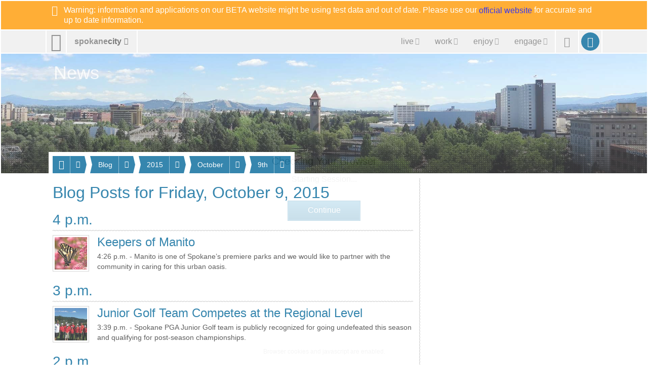

--- FILE ---
content_type: text/css
request_url: https://static.spokanecity.org/my/styles/base/v2.1.6.css
body_size: 20804
content:
@-ms-viewport { width: device-width; }
@-o-viewport { width: device-width; }
@viewport { width: device-width; }
@font-face {
    font-family: "glyphs";
    src:url("../../fonts/v2.1.5/glyphs.eot");
    src:url("../../fonts/v2.1.5/glyphs.eot?#iefix") format("embedded-opentype"),
        url("../../fonts/v2.1.5/glyphs.woff") format("woff"),
        url("../../fonts/v2.1.5/glyphs.ttf") format("truetype"),
        url("../../fonts/v2.1.5/glyphs.svg#Icon") format("svg");
    font-weight: normal;
    font-style: normal;
}

/* CSS Root - Set root font size to base 10 (10/16 = 0.625 = 62.5%) or calc(1em * 0.625) if supported, required for REM measurements (percentages or relative units are used to support client specified font sizes which allows for better accessibility). */
:root { font-size: 62.5%; font-size: calc(1em * 0.625); }

/* CSS Reset - 1em Base with Box Sizing */
* { border: 0; -moz-box-sizing: border-box; -webkit-box-sizing: border-box; box-sizing: border-box; font-family: arial,sans-serif; font-size: 1em; -webkit-font-smoothing: antialiased; line-height: 1em; margin: 0; padding: 0; text-align: center; -moz-text-size-adjust: 100%; -ms-text-size-adjust: 100%; -webkit-text-size-adjust: 100%; text-size-adjust: 100%; vertical-align: middle; }

/* Global Tags */
html { overflow-y: scroll; }
html,body { background: #fff; height: 100%; position: relative; width: 100%; }
body { margin: 0 auto; max-width: 160.0rem; }
body.Fixed { bottom: 0; left: 0; position: fixed; right: 0; top: 0; }
p { font-size: 1.4rem; line-height: 2.0rem; padding: 0.4rem 0.4rem 1.2rem; text-align: left; }
p.Large { font-size: 1.6rem; line-height: 2.0rem; max-width: none; }
p.X-Large { font-size: 2.8rem; line-height: 3.6rem; max-width: none; }
p.XX-Large { font-size: 3.2rem; line-height: 4.0rem; max-width: none; }
p * { display: inline; font-size: inherit; line-height: inherit; vertical-align: baseline; }

div.Clear.Preload>p { position: relative; width: 100%; text-align: left; }

div.Clear.Preload>p>span { display: block; margin-left: 8.8rem; padding-bottom: 0.8rem; text-align: left; }
div.Clear.Preload>p>span+span { display: block; margin-left: 8.8rem; padding-bottom: 0.8rem; text-align: left; }
div.Clear.Preload>p>span+span+span { display: block; margin-left: 8.8rem; padding-bottom: 0.8rem; text-align: left; }
div.Clear.Preload>p>span:before { content: "\00a0"; background: #ddd; font-size: 1.4rem; line-height: 1.4rem; display: block; width: 100%; }
div.Clear.Preload>p>span+span:before { content: "\00a0"; background: #ddd; font-size: 1.4rem; line-height: 1.4rem; display: block; width: 100%; }
div.Clear.Preload>p>span+span+span:before { content: "\00a0"; background: #ddd; font-size: 1.4rem; line-height: 1.4rem; display: block; width: 80%; }

div.Clear.Preload>*.Chip.Left:not(.Full)+H6>a { display: block; margin-left: 8.8rem; margin-bottom: 0.8rem; text-align: left; }
div.Clear.Preload>*.Chip.Left:not(.Full)+H6>a>span.Text { background: #ddd; font-size: 2.4rem; line-height: 2.4rem; display: block; width: 60%; }
div.Clear.Preload>*.Chip>*.Frame:before { border-color: #ddd; }
div.Clear.Preload>*.Chip>*.Frame>*.Backing { background-color: #ddd; }
div.Clear.Preload>*>*.Frame>img.Spinner.Float { display: block; }

a { text-decoration: none; }
option,select { -webkit-appearance: none; -moz-appearance: none; -ms-appearance: none; -o-appearance: none; appearance: none; padding: 0; }
select::-ms-expand { display: none; }

/* Global Attribute Pseudos */
[data-icon]:before { content: attr(data-icon); font-family: "glyphs"; -webkit-font-smoothing: antialiased; font-weight: normal; speak: none; text-align: center; -moz-text-size-adjust: none; -ms-text-size-adjust: none; -webkit-text-size-adjust: none; text-size-adjust: none; }

/* Headings */
h1,h2,h3,h4,h5,h6,
h1>a,h2>a,h3>a,h4>a,h5>a,h6>a { color: #069; }
h1>a:hover,h2>a:hover,h3>a:hover,h4>a:hover,h5>a:hover,h6>a:hover { color: #39c; }
h1,h2,h3,h4,h5,h6 { font-weight: normal; padding: 0.4rem; position: relative; text-align: left; }
h1>*,h2>*,h3>*,h4>*,h5>*,h6>*,
h1>span.Text,h2>span.Text,h3>span.Text,h4>span.Text,h5>span.Text,h6>span.Text { padding: 0.6rem 0; }
h1>*,h2>*,h3>*,h4>*,h5>*,h6>*,
h1>span.Text,h2>span.Text,h3>span.Text,h4>span.Text,h5>span.Text,h6>span.Text,
h1>a>span.Text,h2>a>span.Text,h3>a>span.Text,h4>a>span.Text,h5>a>span.Text,h6>a>span.Text { display: inline-block; text-align: left; white-space: normal; }
h1>a>span.Text,h2>a>span.Text,h3>a>span.Text,h4>a>span.Text,h5>a>span.Text,h6>a>span.Text { padding: 0; }
h1>*>*,h2>*>*,h3>*>*,h4>*>*,h5>*>*,h6>*>* { display: inline-block; }
h1>span.Glyph,h2>span.Glyph,h3>span.Glyph,h4>span.Glyph,h5>span.Glyph,h6>span.Glyph,
h1>a>span.Glyph,h2>a>span.Glyph,h3>a>span.Glyph,h4>a>span.Glyph,h5>a>span.Glyph,h6>a>span.Glyph { position: absolute; padding: 0.6rem 0; }
h1>span.Glyph:first-child,h2>span.Glyph:first-child,h3>span.Glyph:first-child,h4>span.Glyph:first-child,h5>span.Glyph:first-child,h6>span.Glyph:first-child,
h1>a>span.Glyph:first-child,h2>a>span.Glyph:first-child,h3>a>span.Glyph:first-child,h4>a>span.Glyph:first-child,h5>a>span.Glyph:first-child,h6>a>span.Glyph:first-child { top: 0.4rem; left: 0.4rem; }
h1>span.Text+span.Glyph,h2>span.Text+span.Glyph,h3>span.Text+span.Glyph,h4>span.Text+span.Glyph,h5>span.Text+span.Glyph,h6>span.Text+span.Glyph,
h1>a>span.Text+span.Glyph,h2>a>span.Text+span.Glyph,h3>a>span.Text+span.Glyph,h4>a>span.Text+span.Glyph,h5>a>span.Text+span.Glyph,h6>a>span.Text+span.Glyph { bottom: 0.4rem; right: 0.4rem; }
h1>a { line-height: 4.0rem; }
h1>span.Glyph,h1>a>span.Glyph { font-size: 4.0rem; }
h1>span.Text,h1>a>span.Text { padding-right: 4.6rem; }
h1>span.Glyph+span.Text,h1>a>span.Glyph+span.Text { padding-left: 4.6rem; }
h1>span,h1>span.Text,h1>a>span,h1>a>span.Text { font-size: 3.6rem; line-height: 4.0rem; }
h2>a { line-height: 3.6rem; }
h2>span.Glyph,h2>a>span.Glyph { font-size: 3.6rem; }
h2>span.Text,h2>a>span.Text { padding-right: 4.2rem; }
h2>span.Glyph+span.Text,h2>a>span.Glyph+span.Text { padding-left: 4.2rem; }
h2>span,h2>span.Text,h2>a>span,h2>a>span.Text { font-size: 3.2rem; line-height: 3.6rem; }
h3>a { line-height: 3.2rem; }
h3>span.Glyph,h3>a>span.Glyph { font-size: 3.2rem; }
h3>span.Text,h3>a>span.Text { padding-right: 3.8rem; }
h3>span.Glyph+span.Text,h3>a>span.Glyph+span.Text { padding-left: 3.8rem; }
h3>span,h3>span.Text,h3>a>span,h3>a>span.Text { font-size: 2.8rem; line-height: 3.2rem; }
h4>a { line-height: 2.8rem; }
h4>span.Glyph,h4>a>span.Glyph { font-size: 2.8rem; }
h4>span.Text,h4>a>span.Text { padding-right: 3.4rem; }
h4>span.Glyph+span.Text,h4>a>span.Glyph+span.Text { padding-left: 3.4rem; }
h4>span,h4>span.Text,h4>a>span,h4>a>span.Text { font-size: 2.4rem; line-height: 2.8rem; }
h5>a { line-height: 2.4rem; }
h5>span.Glyph,h5>a>span.Glyph { font-size: 2.4rem; }
h5>span.Text,h5>a>span.Text { padding-right: 3.0rem; }
h5>span.Glyph+span.Text,h5>a>span.Glyph+span.Text { padding-left: 3.0rem; }
h5>span,h5>span.Text,h5>a>span,h5>a>span.Text { font-size: 2.0rem; line-height: 2.4rem; }
h6>a { line-height: 2.0rem; }
h6>span.Glyph,h6>a>span.Glyph { font-size: 2.0rem; }
h6>span.Text,h6>a>span.Text { padding-right: 2.6rem; }
h6>span.Glyph+span.Text,h6>a>span.Glyph+span.Text { padding-left: 2.6rem; }
h6>span,h6>span.Text,h6>a>span,h6>a>span.Text { font-size: 1.6rem; line-height: 2.0rem; }
h1.Section>a,h2.Section>a,h3.Section>a,h4.Section>a,h5.Section>a,h6.Section>a,
h1.Section>span.Text,h2.Section>span.Text,h3.Section>span.Text,h4.Section>span.Text,h5.Section>span.Text,h6.Section>span.Text,
h1.TopicHeader>a,h2.TopicHeader>a,h3.TopicHeader>a,h4.TopicHeader>a,h5.TopicHeader>a,h6.TopicHeader>a { background-image: url("../../svg/notch-h-000.svg"); background-position: left bottom; background-repeat: repeat-x; width: 100%; }
h1.Section.Dotted>*,h2.Section.Dotted>*,h3.Section.Dotted>*,h4.Section.Dotted>*,h5.Section.Dotted>*,h6.Section.Dotted>* {  }
h1+p,h2+p,h3+p,h4+p,h5+p,h6+p,
h1+ol,h2+ol,h3+ol,h4+ol,h5+ol,h6+ol,
h1+ul,h2+ul,h3+ul,h4+ul,h5+ul,h6+ul,
h1+div,h2+div,h3+div,h4+div,h5+div,h6+div { padding-top: 0; }
ul.Tiles+h1,ul.Tiles+h2,ul.Tiles+h3,ul.Tiles+h4,ul.Tiles+h5,ul.Tiles+h6,
*.Full+h1,*.Full+h2,*.Full+h3,*.Full+h4,*.Full+h5,*.Full+h6,
*.Full+*.Module,*.Full+*.Module,*.Full+*.Module,*.Full+*.Module,*.Full+*.Module,*.Full+*.Module { clear: both; }

/* Topic Headers */
*.TopicHeader+*.TopicBody { display: none; }
*.TopicHeader.Open+*.TopicBody { display: block; }
*.TopicHeader.Open>a>span.Text+span.Glyph:before { content: "\e081"; }

/* Content Pad */
*.Pad { padding: 0.4rem 0.4rem 1.2rem 0.4rem; }
*.Pad.Min { padding: 0.4rem 0.4rem 0.4rem 0.4rem; }

/* Boxes */
div.Boxed { float: left; padding: 0.4rem 0.4rem 1.2rem; width: 100%; }
div.Boxed>div { float: left; background: linear-gradient(#fff,#f9f9f9); clear: both; padding: 0.4rem; position: relative; width: 100%; }
div.Boxed>div:before { content: ""; border: 0.2rem solid #fff; top: 0; left: 0; right:0; bottom: 0; position: absolute; z-index: 1; }
div.Boxed>div:after { content: ""; border: 1px solid #ddd; top: 0; left: 0; right:0; bottom: 0; position: absolute; z-index: 1; }
div.Boxed>div>p { color: #333; padding: 0 1.2rem 1.2rem; }
div.Boxed>div a.Label { color: #777; }
div.Boxed>div a.Label:hover { color: #333; }
div.Boxed>div ul.Labels { float: left; }
div.Boxed>div ul.Labels>li { display: block; float: left; }
div.Boxed>div ul.Labels>li>a.Label { background: linear-gradient(#fff,#eee); }
div.Boxed>div ul.Labels>li>a.Label:before { border-color: #fff; }
div.Boxed>div ul.Labels>li>a.Label:after { border-color: #ddd; }
div.Boxed>div>h1,div.Boxed>div>h2,div.Boxed>div>h3,div.Boxed>div>h4,div.Boxed>div>h5,div.Boxed>div>h6 { padding: 0 0 0.8rem; }
div.Boxed>div>h1>span.Glyph,div.Boxed>div>h2>span.Glyph,div.Boxed>div>h3>span.Glyph,div.Boxed>div>h4>span.Glyph,div.Boxed>div>h5>span.Glyph,div.Boxed>div>h6>span.Glyph,
div.Boxed>div>h1>a>span.Glyph,div.Boxed>div>h2>a>span.Glyph,div.Boxed>div>h3>a>span.Glyph,div.Boxed>div>h4>a>span.Glyph,div.Boxed>div>h5>a>span.Glyph,div.Boxed>div>h6>a>span.Glyph { padding: 0.6rem; }
div.Boxed>div>h1>span.Glyph:first-child,div.Boxed>div>h2>span.Glyph:first-child,div.Boxed>div>h3>span.Glyph:first-child,div.Boxed>div>h4>span.Glyph:first-child,div.Boxed>div>h5>span.Glyph:first-child,div.Boxed>div>h6>span.Glyph:first-child,
div.Boxed>div>h1>a>span.Glyph:first-child,div.Boxed>div>h2>a>span.Glyph:first-child,div.Boxed>div>h3>a>span.Glyph:first-child,div.Boxed>div>h4>a>span.Glyph:first-child,div.Boxed>div>h5>a>span.Glyph:first-child,div.Boxed>div>h6>a>span.Glyph:first-child { top: 0; left: 0; right: auto; }
div.Boxed>div>h1>span.Glyph+span.Text+span.Glyph,div.Boxed>div>h2>span.Glyph+span.Text+span.Glyph,div.Boxed>div>h3>span.Glyph+span.Text+span.Glyph,div.Boxed>div>h4>span.Glyph+span.Text+span.Glyph,div.Boxed>div>h5>span.Glyph+span.Text+span.Glyph,div.Boxed>div>h6>span.Glyph+span.Text+span.Glyph,
div.Boxed>div>h1>a>span.Glyph+span.Text+span.Glyph,div.Boxed>div>h2>a>span.Glyph+span.Text+span.Glyph,div.Boxed>div>h3>a>span.Glyph+span.Text+span.Glyph,div.Boxed>div>h4>a>span.Glyph+span.Text+span.Glyph,div.Boxed>div>h5>a>span.Glyph+span.Text+span.Glyph,div.Boxed>div>h6>a>span.Glyph+span.Text+span.Glyph { bottom: 0.8rem; left: auto; right: 0; width: auto; }
div.Boxed>div>h1.Section>*.Text,div.Boxed>div>h2.Section>*.Text,div.Boxed>div>h3.Section>*.Text,div.Boxed>div>h4.Section>*.Text,div.Boxed>div>h5.Section>*.Text,div.Boxed>div>h6.Section>*.Text { background-image: url("../../svg/notch-h-000.svg"); }

div.Boxed>div>div:last-child { padding-bottom: 0.4rem; }
div.Boxed>div>div.Map>div.Frame:before { border-color: #ddd; }

div.Boxed>div>h5>span.Glyph+span.Text,div.Boxed>div>h5>a>span.Glyph+span.Text { padding-left: 3.6rem; padding-right: 3.6rem; }
div.Boxed>div>h6>span.Glyph+span.Text,div.Boxed>div>h6>a>span.Glyph+span.Text { color: #333; padding-left: 3.2rem; }
        
/* Layout */
.Layout { margin: 0 auto; max-width: 108.0rem; min-width: 30.0rem; width: 100%; }
.Layout.Narrow { max-width: 107.2rem; }
.Layout.Full { max-width: 110.0rem; }
        
/* Background Masks */
.Mask-000 { background-color: #000; }
.Mask-000-90 { background-color: rgba(0,0,0,0.9); }
.Mask-000-80 { background-color: rgba(0,0,0,0.8); }
.Mask-000-70 { background-color: rgba(0,0,0,0.7); }
.Mask-000-60 { background-color: rgba(0,0,0,0.6); }
.Mask-000-50 { background-color: rgba(0,0,0,0.5); }
.Mask-000-40 { background-color: rgba(0,0,0,0.4); }
.Mask-000-30 { background-color: rgba(0,0,0,0.3); }
.Mask-000-20 { background-color: rgba(0,0,0,0.2); }
.Mask-000-10 { background-color: rgba(0,0,0,0.1); }
.Mask-fff { background-color: #fff; }
.Mask-fff-90 { background-color: rgba(255,255,255,0.9); }
.Mask-fff-80 { background-color: rgba(255,255,255,0.8); }
.Mask-fff-70 { background-color: rgba(255,255,255,0.7); }
.Mask-fff-60 { background-color: rgba(255,255,255,0.6); }
.Mask-fff-50 { background-color: rgba(255,255,255,0.5); }
.Mask-fff-40 { background-color: rgba(255,255,255,0.4); }
.Mask-fff-30 { background-color: rgba(255,255,255,0.3); }
.Mask-fff-20 { background-color: rgba(255,255,255,0.2); }
.Mask-fff-10 { background-color: rgba(255,255,255,0.1); }

/* Zebra Strips */
*.Even { background: #fff; }
*.Odd { background-image: url("../../svg/linear-gradient-h-transparent-ccc-transparent.svg"); background-size: cover; background-position: top center; background-repeat: repeat-y; }

/* Divider */
div.Divider { clear: both; padding: 0.4rem 0.4rem 1.2rem; }
div.Itemized.Divider { padding: 0.4rem; }
div.Divider>hr { background-image: url("../../svg/notch-h-000.svg"); background-position: left center; background-repeat: repeat-x; border-bottom: 1px solid transparent; border-top: 1px solid transparent; height: 0; }
div.Divider.Solid>hr { background-image: none; border-top-color: #ccc; border-bottom-color: #fff; }

    /* Sections */
    div.Page div.Content>div.Divider { background: none; display: block; width: auto; padding: 0.4rem 0.4rem 1.2rem; }
    div.Page div.Content>div.Divider>hr { background-image: url("../../svg/notch-h-000.svg"); background-position: left center; background-repeat: repeat-x; display: block; border-bottom: 1px solid transparent; border-top: 1px solid transparent; height: 0; }


/* Spinners */
*.Spinner { -webkit-animation: quarter-spinner infinite 1s linear; -moz-animation: quarter-spinner infinite 1s linear; -ms-animation: quarter-spinner infinite 1s linear; -o-animation: quarter-spinner infinite 1s linear; animation: quarter-spinner infinite 1s linear; display: inline-block; height: 4.8rem; -webkit-transform: rotateZ(0deg); -moz-transform: rotateZ(0deg); -ms-transform: rotateZ(0deg); -o-transform: rotateZ(0deg); transform: rotateZ(0deg); width: 4.8rem; }
*.Spinner.Float { bottom: 50%; left: 50%; margin-bottom: -2.4rem; margin-left: -2.4rem; margin-right: -2.4rem; margin-top: -2.4rem; position: absolute; right: 50%; top: 50%; }
*.Spinner.Paused { -webkit-animation-play-state: paused; -moz-animation-play-state: paused; -ms-animation-play-state: paused; -o-animation-play-state: paused; animation-play-state: paused; }

/* Spinner Sizes */
*.Spinner.Full { height: 19.2rem; width: 19.2rem; }
*.Spinner.Full.Float { margin-bottom: -9.6rem; margin-left: -9.6rem; margin-right: -9.6rem; margin-top: -9.6rem; }
*.Spinner.Large { height: 12.8rem; width: 12.8rem; }
*.Spinner.Large.Float { margin-bottom: -6.4rem; margin-left: -6.4rem; margin-right: -6.4rem; margin-top: -6.4rem; }
*.Spinner.Medium { height: 9.6rem; width: 9.6rem; }
*.Spinner.Medium.Float { margin-bottom: -4.8rem; margin-left: -4.8rem; margin-right: -4.8rem; margin-top: -4.8rem; }
*.Spinner.Small { height: 6.4rem; width: 6.4rem; }
*.Spinner.Small.Float { margin-bottom: -3.2rem; margin-left: -3.2rem; margin-right: -3.2rem; margin-top: -3.2rem; }
*.Spinner.X-Small { height: 4.8rem; width: 4.8rem; }
*.Spinner.X-Small.Float { margin-bottom: -2.4rem; margin-left: -2.4rem; margin-right: -2.4rem; margin-top: -2.4rem; }
*.Spinner.XX-Small { height: 3.2rem; width: 3.2rem; }
*.Spinner.XX-Small.Float { margin-bottom: -1.6rem; margin-left: -1.6rem; margin-right: -1.6rem; margin-top: -1.6rem; }
*.Spinner.Icon { height: 1.6rem; padding: 0; width: 1.6rem; }
*.Spinner.Icon.Float { margin-bottom: -0.8rem; margin-left: -0.8rem; margin-right: -0.8rem; margin-top: -0.8rem; }

/* Alignment */
.Bottom { vertical-align: bottom; }
.Center { text-align: center; }
.Left { text-align: left; }
.Middle { vertical-align: middle; }
.Right { text-align: right; }
.Top { vertical-align: top; }
.Float.Right { float: right; }
.Float.Left { float: left; }

/* Visibility */
.Hide { display: none; }
.Show { display: inline-block; }
.Show.Block { display: block; }
.Show.Table { display: table; }
.Show.TableCell { display: table-cell; }
.Show.TableRow { display: table-row; }

/* Text Colors */
.Alert,.Error,.Required { color: #c00; }
.Filled,.Paid,.Valid { color: #0c0; }
.Warning { color: #f90; }
.Credit { color: #060; }

/* Clear */
.Clear { clear: both; overflow: hidden; }
.Clear.Left { clear: left; }
.Clear.Right { clear: right; }

/* Sections */
.Section { clear: both; overflow: hidden; }

/* Placeholders */
.Placeholder                                  { color: #aaa; opacity: 1; }
.Placeholder::-webkit-input-placeholder       { color: #aaa; opacity: 1; }
.Placeholder::-moz-placeholder                { color: #aaa; opacity: 1; }
.Placeholder:-ms-input-placeholder            { color: #aaa; opacity: 1; }
.Placeholder:-moz-placeholder                 { color: #aaa; opacity: 1; }
.Placeholder:focus::-webkit-input-placeholder { color: #aaa; opacity: 1; }
.Placeholder:focus::-moz-placeholder          { color: #aaa; opacity: 1; }
.Placeholder:focus:-ms-input-placeholder      { color: #aaa; opacity: 1; }
.Placeholder:focus:-moz-placeholder           { color: #aaa; opacity: 1; }
.Placeholder>option { color: #333; }
.Placeholder>option[value=""] { color: #aaa; }
.Placeholder>option:not([value]) { color: #aaa; }

/* Menu */
div.Menu.Group { background-color: #eee; border: 0.2rem solid #fff; border-top: none; display: none; left: 0; position: absolute; right: 0; z-index: 1000; }
div.Menu.Group>div.Page { margin: 0; }
li.On>div.Menu.Group { display: block; }
div.Menu.Group.Layout.Full>ul>li { width: auto; }

/* Tables */
div.Table { padding: 0.4rem 0.4rem 1.2rem; }
div.Table.Inline>table { display: inline-table; width: auto; }
table { border-spacing: 0; border-collapse: collapse; width: 100%; }
table>thead>tr>th { background: #ddd; vertical-align: bottom; overflow: hidden; text-overflow: ellipsis; white-space: nowrap; }
table>thead>tr>th,
table>tbody>tr>td,
table>tfoot>tr>td { border: 1px solid #ccc; font-size: 1.4rem; line-height: 2.0rem; padding: 0.4rem; }
table>tbody>tr>td,
table>tfoot>tr>td { vertical-align: top; }
table>tbody>tr>td a,
table>tfoot>tr>td a { background-image: url("../../svg/dot-h-36f.svg"); background-position: bottom left; background-repeat: repeat-x; color: #36f; -moz-transition: background-image 100ms linear, color 100ms linear; -webkit-transition: background-image 100ms linear, color 100ms linear; transition: background-image 100ms linear, color 100ms linear; }
table>tbody>tr>td a:hover,
table>tfoot>tr>td a:hover { background-image: url("../../svg/dot-h-39f.svg"); color: #39f; }

/* Paragraphs */
div.Page p:not([class]) { color: #333; }
div.Page p a:not([class]),
div.Page p a:not([class]):link ,
div.Page p a:not([class]):visited { background-image: url("../../svg/dot-h-36f.svg"); background-position: bottom left; background-repeat: repeat-x; color: #36f; -moz-transition: background-image 100ms linear, color 100ms linear; -webkit-transition: background-image 100ms linear, color 100ms linear; transition: background-image 100ms linear, color 100ms linear; }
div.Page p a:not([class]):hover,
div.Page p a:not([class]):active { background-image: url("../../svg/dot-h-39f.svg"); color: #39f; }
div.Page p.Notes { color: #aaa; }
div.Page p.Notes a { background-image: url("../../svg/dot-h-aaa.svg"); background-position: bottom left; background-repeat: repeat-x; color: #aaa; -moz-transition: background-image 100ms linear, color 100ms linear; -webkit-transition: background-image 100ms linear, color 100ms linear; transition: background-image 100ms linear, color 100ms linear; }
div.Page p.Notes a:hover { background-image: url("../../svg/dot-h-555.svg"); color: #555; }

/* Blockquotes */
blockquote {position: relative; padding: 3rem; font-size: 1.4rem;font-style: italic;}
blockquote>p {border-top: 1px solid #ccc; border-bottom: 1px solid #ccc; color: #999; font-size: 2.4rem; font-style: italic; line-height: 3.2rem; padding-top: 3rem; padding-right: 3rem; padding-bottom: 3rem; padding-left: 3rem; text-align: center; font-family: Georgia, "serif";}

blockquote.Style2 {position: relative; padding: 3rem;}
blockquote.Style2>p { border:0; color: #999; font-size: 2.4rem; font-style: italic; line-height: 3.2rem; padding: 3rem 3.5rem; text-align: center; position: relative;}
blockquote.Style2>p:first-child:before {content: '\201C'; position: absolute; left: -3rem; top:5rem; font-family: Georgia, serif; font-size: 15rem; color: #666; }
blockquote.Style2>footer {font-size:1.8rem; text-align: right; padding-right: 6rem;color:#999;}


/* Ordered and Unordered Lists */
div.Page ol:not([class]),
div.Page ul:not([class]) { color: #333; margin: 0; display: block; font-size: 1.4rem; line-height: 2.0rem; overflow: hidden; padding: 0.4rem 0.4rem 1.2rem 4.2rem; }
div.Page ol:not([class]) li,
div.Page ul:not([class]) li { clear: both; display: list-item; padding: 1.2rem 0 0; }
div.Page ol:not([class]) li>a,
div.Page ul:not([class]) li>a { background-image: url("../../svg/dot-h-36f.svg"); background-position: bottom left; background-repeat: repeat-x; color: #36f; -moz-transition: background-image 100ms linear, color 100ms linear; -webkit-transition: background-image 100ms linear, color 100ms linear; transition: background-image 100ms linear, color 100ms linear; }
div.Page ol:not([class]) li>a:hover,
div.Page ul:not([class]) li>a:hover { background-image: url("../../svg/dot-h-39f.svg"); color: #39f;}
div.Page ol:not([class]) li:first-child,
div.Page ul:not([class]) li:first-child { padding-top: 0; }
div.Page ol:not([class])>*>ol:not([class]),
div.Page ul:not([class])>*>ul:not([class]),
div.Page ol:not([class])>*>ul:not([class]),
div.Page ul:not([class])>*>ol:not([class]) { padding: 0 0 0 2.8rem; }
div.Page ol:not([class])>*>ol:not([class]) li:first-child,
div.Page ul:not([class])>*>ul:not([class]) li:first-child,
div.Page ol:not([class])>*>ul:not([class]) li:first-child,
div.Page ul:not([class])>*>ol:not([class]) li:first-child { padding-top: 1.2rem; }
div.Page ol:not([class]) *,
div.Page ul:not([class]) *{ font-size: inherit; line-height: inherit; text-align: left; vertical-align: baseline; }
div.Page ol:not([class]) li>div,
div.Page ul:not([class]) li>div { padding: 1.2rem 0 0; }

/* Buttons, Icons, Labels, Tabs, Tags, and Tiles - Unordered Lists */
ul.Buttons>li,
ul.Icons>li,
ul.Labels>li,
ul.Tabs>li,
ul.Tags>li,
ul.Tiles>li { display: inline-block; padding: 0.4rem; vertical-align: top; }

/* Buttons, Icons, and Labels */
.Button,.Button *,.Icon,.Icon *,.Label,.Label *,.Tag,.Tag * { display: inline-block; font-weight: normal; white-space: nowrap; }
.Button.XX-Large,.Icon.XX-Large,.Label.XX-Large,.Tag.XX-Large { padding: 1.6rem; }
.Button.X-Large,.Icon.X-Large,.Label.X-Large,.Tag.X-Large { padding: 1.4rem; }
.Button.Large,.Icon.Large,.Label.Large,.Tag.Large { padding: 1.2rem; }
.Button,.Icon,.Label,.Tag { border-radius: 0; display: inline-block; line-height: 0; padding: 1.0rem; position: relative; }
.Button>*,.Icon>*,.Label>*,.Tag>* { position: relative; z-index: 2; }
.Button:before,.Icon:before,.Label:before,.Tile:before,.Tag:before { content: ""; position: absolute; border: 0.2rem solid transparent; top: 0; right: 0; left: 0; bottom: 0; z-index: 1; }
.Button:after,.Icon:after,.Label:after,.Tile:after,.Tag:after { content: ""; position: absolute; border: 1px solid transparent; top: 0; right: 0; left: 0; bottom: 0; z-index: 1; }
.Button.Small,.Icon.Small,.Label.Small,.Tag.Small { padding: 0.8rem; }
.Button.X-Small,.Icon.X-Small,.Label.X-Small,.Tag.X-Small { padding: 0.6rem; }
.Button.XX-Small,.Icon.XX-Small,.Label.XX-Small,.Tag.XX-Small { padding: 0.4rem; }
.Button>span,.Icon>span,.Label>span,.Tag>span { display: inline-block; }
.Button>span.Hide,.Icon>span.Hide,.Label>span.Hide,.Tag>span.Hide { display: none; }

/* Buttons */
a.Button>span { color: #fff; }
.Button { cursor: pointer; text-decoration: none; }
.Button.CallToAction { padding: 0.8rem 3.2rem; }
.Button.CallToAction>span.Text { padding: 0; }
.Disabled { color: #999; }

/* Buttons */
.Button.Full { max-width: none; }
.Button { background-color: #069; color: #fff; padding: 0.4rem; position: relative; -moz-transition: all 100ms linear; -webkit-transition: all 100ms linear; transition: all 100ms linear; text-shadow: 0 -1px 0 #069; z-index: 0; }
.Button:before { background-color: #069; border-color: #39c; -moz-transition: all 100ms linear; -webkit-transition: all 100ms linear; transition: all 100ms linear; }
.Button:after { background-image: url("../../svg/linear-gradient-39c-transparent.svg"); background-image: -webkit-linear-gradient(#39c,rgba(51,153,204,0)); background-image: linear-gradient(#39c,rgba(51,153,204,0)); border-color: #069; transition: all 100ms linear; }
.Button:hover { background-color: #39c; text-shadow: 0 -1px 0 #39c; }
.Button:hover:before { background-color: #39c; border-color: #6cf; }
.Button:hover:after { background-image: url("../../svg/linear-gradient-6cf-transparent.svg"); background-image: -webkit-linear-gradient(#6cf,rgba(102,204,255,0)); background-image: linear-gradient(#6cf,rgba(102,204,255,0)); border-color: #39c; }
.Button:active { background-color: #39c; text-shadow: 0 -1px 0 #39c; }
.Button:active:before { background-color: #39c; border-color: #6cf; }
.Button:active:after { background-image: url("../../svg/linear-gradient-transparent-6cf.svg"); background-image: -webkit-linear-gradient(rgba(102,204,255,0),#6cf); background-image: linear-gradient(rgba(102,204,255,0),#6cf); border-color: #39c; }

.Button.Disabled { background-color: #ccc; color: #fff; padding: 0.4rem; position: relative; -moz-transition: all 100ms linear; -webkit-transition: all 100ms linear; transition: all 100ms linear; text-shadow: 0 -1px 0 #ccc; z-index: 0; }
.Button.Disabled:before { background-color: #ccc; border-color: #eee; -moz-transition: all 100ms linear; -webkit-transition: all 100ms linear; transition: all 100ms linear; }
.Button.Disabled:after { background-image: url("../../svg/linear-gradient-eee-transparent.svg"); background-image: -webkit-linear-gradient(#eee,rgba(238,238,238,0)); background-image: linear-gradient(#eee,rgba(238,238,238,0)); border-color: #ccc; transition: all 100ms linear; }

/* MultiReports */
ul.MultiReports { text-align: left; }
ul.MultiReports * { display: inline-block; }
ul.MultiReports li {  list-style: none; padding: 0.4rem; position: relative; }
ul.MultiReports li a,
ul.MultiReports li span { background-image: none; font-size: 1.4rem; line-height: 2.0rem; padding: 0.8rem 1.6rem; min-width: 11.2rem; }
ul.MultiReports li a { background-color: #9cf; color: #069; text-align: center; }
ul.MultiReports li a:hover { color: #09c; }
ul.MultiReports li.NoFile span { background-color: #eee; color: #999; text-align:center;}

ul.MultiReports li.Inquiry:before { z-index: 0; content: ""; position: absolute; width: 0; height: 0; left: 0.4rem; top: 0.8rem; border: 1.4rem solid; border-color: transparent transparent transparent #fff; }
ul.MultiReports li.Inquiry:after { z-index: 0; content: ""; position: absolute; width: 0; height: 0; left: 0.4rem; top: 1.0em; border: 1.2rem solid; border-color: transparent transparent transparent #999; }

ul.MultiReports li.Open:before { z-index: 0; content: ""; position: absolute; width: 0; height: 0; left: 0.4rem; top: 0.8rem; border: 1.4rem solid; border-color: transparent transparent transparent #fff; }
ul.MultiReports li.Open:after { z-index: 0; content: ""; position: absolute; width: 0; height: 0; left: 0.4rem; top: 1.0rem; border: 1.2rem solid; border-color: transparent transparent transparent #36f; }

ul.MultiReports li.Suspended:before { z-index: 0; content: ""; position: absolute; width: 0; height: 0; left: 0.4rem; top: 0.8rem; border: 1.4rem solid; border-color: transparent transparent transparent #fff; }
ul.MultiReports li.Suspended:after { z-index: 0; content: ""; position: absolute; width: 0; height: 0; left: 0.4rem; top: 1.0rem; border: 1.2rem solid; border-color: transparent transparent transparent #f90; }

ul.MultiReports.Key { padding-left: 2.0rem; }
ul.MultiReports.Key li>span { text-align: left; }
ul.MultiReports.Key li.Inquiry>span>strong { color: #999; }
ul.MultiReports.Key li.Open>span>strong { color: #36f; }
ul.MultiReports.Key li.Suspended>span>strong { color: #f90; }

/* Icons */
.Icon.XX-Large,
.Icon.X-Large,
.Icon.Large,
.Icon,
.Icon.Small,
.Icon.X-Small,
.Icon.XX-Small { max-width: none; }
.Icon.XX-Large>span.Glyph,
.Icon.X-Large>span.Glyph,
.Icon.Large>span.Glyph,
.Icon>span.Glyph,
.Icon.Small>span.Glyph,
.Icon.X-Small>span.Glyph,
.Icon.XX-Small>span.Glyph { padding: 0; }
.Icon>span.Glyph.Hide { display: none; }
.Icon>span.Text { display: none; }

/* Label Blocks */
.Label.XX-Large,
.Label.X-Large,
.Label.Large,
.Label,
.Label.Small,
.Label.X-Small,
.Label.XX-Small { max-width: none; }
.Label.XX-Large>span.Text,
.Label.X-Large>span.Text,
.Label.Large>span.Text,
.Label>span.Text,
.Label.Small>span.Text,
.Label.X-Small>span.Text,
.Label.XX-Small>span.Text {  }
.Label.Block { padding: 0.8rem 0.8rem 0.8rem 3.6rem; position: relative; }
.Label.Block>span.Glyph { left: 0; padding: 0.8rem; position: absolute; top: 0; }
.Label.Block>span.Text { display: block; padding: 0; text-align: left; white-space: normal; }
.Label.Block>span.Text.Right { text-align: right; }
.Label.Block>span.Text+span.Notes { color: #999; display: block; font-size: 1.4rem; line-height: 1.8rem; padding: 0; text-align: left; white-space: normal; }

/* Button, Icon, and Label Text */
.XX-Large>span.Text { font-size: 2.2rem; line-height: 2.6rem; }
.X-Large>span.Text { font-size: 2.0rem; line-height: 2.4rem; }
.Large>span.Text { font-size: 1.8rem; line-height: 2.2rem; }
span.Text { display: inline-block; font-size: 1.6rem; line-height: 2.0rem; overflow: hidden; padding: 0 0.4rem; text-align: left; text-overflow: ellipsis; white-space: nowrap; }
span.Text.Wrap { white-space: normal; }
.Small>span.Text { font-size: 1.4rem; line-height: 1.8rem; }
.X-Small>span.Text { font-size: 1.2rem; line-height: 1.6rem; }
.XX-Small>span.Text { font-size: 1.0rem; line-height: 1.4rem; }

/* Labels */
ul.Labels { text-align: left; }
ul.Labels.Right { text-align: right; }

/* Tabs */
ul.Tabs { text-align: left; }
ul.Tabs>li { vertical-align: bottom; }
ul.Tabs>li>a.Tab.XX-Large,
ul.Tabs>li>a.Tab.X-Large,
ul.Tabs>li>a.Tab.Large,
ul.Tabs>li>a.Tab,
ul.Tabs>li>a.Tab.Small,
ul.Tabs>li>a.Tab.X-Small,
ul.Tabs>li>a.Tab.XX-Small { max-width: none; }
ul.Tabs>li.Selected { border-bottom: none; padding-bottom: 0; }
ul.Tabs>li.Selected>a.Tab.XX-Large { padding-bottom: 2.0rem; }
ul.Tabs>li.Selected>a.Tab.X-Large { padding-bottom: 1.8rem; }
ul.Tabs>li.Selected>a.Tab.Large { padding-bottom: 1.6rem; }
ul.Tabs>li.Selected>a.Tab { border-bottom: none; padding-bottom: 1.4rem; }
ul.Tabs>li.Selected>a.Tab.Small { padding-bottom: 1.2rem; }
ul.Tabs>li.Selected>a.Tab.X-Small { padding-bottom: 1.0rem; }
ul.Tabs>li.Selected>a.Tab.XX-Small { padding-bottom: 0.8rem; }
.Tab { border-color: #ccc; }

/* Glyphs */
span.Glyph:before,
span.Glyph.Image>image{ display: inline-block; float: left; font-weight: normal; height: 1em; line-height: 1em; width: 1em; }
span.Glyph.Image:before { display: none; float: none; height: auto; line-height: normal; width: auto; }
.XX-Large>span.Glyph { font-size: 2.6rem; }
.X-Large>span.Glyph { font-size: 2.4rem; }
.Large>span.Glyph { font-size: 2.2rem; }
span.Glyph { font-size: 2.0rem; padding: 0 0.4rem; }
.Small>span.Glyph { font-size: 1.8rem; }
.X-Small>span.Glyph { font-size: 1.6rem; }
.XX-Small>span.Glyph { font-size: 1.4rem; }

.XX-Large>span.Glyph>img { height: 2.6rem; width: 2.6rem; }
.X-Large>span.Glyph>img { height: 2.4rem; width: 2.4rem; }
.Large>span.Glyph>img { height: 2.2rem; width: 2.2rem; }
span.Glyph>img { height: 2.0rem; width: 2.0rem; }
.Small>span.Glyph>img { height: 1.8rem; width: 1.8rem; }
.X-Small>span.Glyph>img { height: 1.6rem; width: 1.6rem; }
.XX-Small>span.Glyph>img { height: 1.4rem; width: 1.4rem; }
        
/* Tags */
.Tag.XX-Large,.Tag.XX-Large:before,.Tag.XX-Large:after { border-radius: 2.8rem; max-width: none; }
.Tag.X-Large,.Tag.X-Large:before,.Tag.X-Large:after { border-radius: 2.5rem; max-width: none; }
.Tag.Large,.Tag.Large:before,.Tag.Large:after { border-radius: 2.2rem; max-width: none; }
.Tag { background-color: #fff; color: #069; position: relative; -moz-transition: all 100ms linear; -webkit-transition: all 100ms linear; transition: all 100ms linear; z-index: 0; }
.Tag,.Tag:before,.Tag:after { border-radius: 1.9rem; max-width: none; }
.Tag:before { background-color: #eee; border-color: #fff; -moz-transition: all 100ms linear; -webkit-transition: all 100ms linear; transition: all 100ms linear; }
.Tag:after { border-color: #ddd; background-image: url("../../svg/linear-gradient-fff-transparent.svg"); background-image: -webkit-linear-gradient(#fff,rgba(255,255,255,0)); background-image: linear-gradient(#fff,rgba(255,255,255,0)); transition: all 100ms linear; }
.Tag:hover { color: #39c; }
.Tag:hover:before { background-color: rgba(204,255,255,0.8); }
.Tag:hover:after {  }
.Tag.Small,.Tag.Small:before,.Tag.Small:after { border-radius: 1.6rem; max-width: none; }
.Tag.X-Small,.Tag.X-Small:before,.Tag.X-Small:after { border-radius: 1.3rem; max-width: none; }
.Tag.XX-Small,.Tag.XX-Small:before,.Tag.XX-Small:after { border-radius: 1.0rem; max-width: none; }
.Tag.Button,.Tag.Button:active,.Tag.Button:hover { filter: none; }
.Tag>* { position: relative; z-index: 2; }

    .Tag.Vote { width: 8.0rem; }

    .Tag.Vote.Yea { color: #060; }
    .Tag.Vote.Yea:before { background-color: #cfc; }
    .Tag.Vote.Yea:after { border-color: #6c6; }
    
    .Tag.Vote.Nay { color: #600; }
    .Tag.Vote.Nay:before { background-color: #fcc; }
    .Tag.Vote.Nay:after { border-color: #c66; }

    .Tag.Vote.Abstain { color: #006; }
    .Tag.Vote.Abstain:before { background-color: #ccf; }
    .Tag.Vote.Abstain:after { border-color: #66c; }

    .Tag.Vote.Absent { color: #666; }
    .Tag.Vote.Absent:hover:before { background-color: #eee; }

/* Tiles */
.Tile,.Tile * { display: inline-block; text-align: right; white-space: nowrap; width: 100%; }
.Tile { background-color: #fff; color: #069; padding: 0.4rem; position: relative; -moz-transition: all 100ms linear; -webkit-transition: all 100ms linear; transition: all 100ms linear; z-index: 0; }
.Tiles.Full { clear: both; max-width: none; }
.Tile:before { background-color: #eee; border-color: #fff; -moz-transition: all 100ms linear; -webkit-transition: all 100ms linear; transition: all 100ms linear; }
.Tile:after { background-image: url("../../svg/linear-gradient-fff-transparent.svg"); background-image: -webkit-linear-gradient(#fff,rgba(255,255,255,0)); background-image: linear-gradient(#fff,rgba(255,255,255,0)); border-color: #ddd; transition: all 100ms linear; }
.Tile:hover { color: #39c; }
.Tile:hover:before { background-color: rgba(204,255,255,0.8); }
.Tile:hover:after {  }
.Tile>* { position: relative; z-index: 2; }
.Tile>span.Glyph { display: block; font-size: 3.6rem; height: 4.4rem; padding: 0.4rem; text-shadow: 0 1px 1px #fff; }
.Tile>span.Glyph:before { float: right; text-shadow: 0 1px 1px #fff; }
.Tile>span.Glyph>img { float: right; height: 3.6rem; width: 3.6rem; }
.Tile>span.Text { display: block; font-size: 1.4rem; line-height: 2.0rem; padding: 4.4rem 0.4rem 0; text-align: left; text-shadow: 0 1px 1px #fff; width: 100%; }
.Tile>span.Glyph+span.Text { padding-top: 0; }
.Tile>span.Text+span.Description { display: block; font-size: 1.2rem; line-height: 1.4rem; opacity: 0.6; overflow: hidden; padding: 0 0.4rem 0.2rem; text-align: left; text-overflow: ellipsis; text-shadow: 0 1px 1px #fff; white-space: nowrap; width: 100%; }

        .Tile.Disabled { color: #ccc; }
        .Tile.Disabled:before {  }
        .Tile.Disabled:after {  }
        .Tile.Disabled:hover {  }
        .Tile.Disabled:hover:before { background-color: #eee; }
        .Tile.Disabled:hover:after {  }
        
        .Tiles>li>a.Tile.Day>span { color: #fff; text-shadow: 0 -1px 0 #39c; }
        .Tiles>li>a.Tile.Day:before { background-color: #39c; border-color: #6cf; -moz-transition: all 100ms linear; -webkit-transition: all 100ms linear; transition: all 100ms linear; }
        .Tiles>li>a.Tile.Day:after { background-image: url("../../svg/linear-gradient-6cf-transparent.svg"); background-image: -webkit-linear-gradient(#6cf,rgba(102,204,255,0)); background-image: linear-gradient(#6cf,rgba(102,204,255,0)); border-color: #39c; transition: all 100ms linear; }
        .Tiles>li>a.Tile.Day.Cloudy { background-color: #39c; }
        .Tiles>li>a.Tile.Day.Cloudy:before { background-color: transparent; }
        
        .Tiles>li>a.Tile.Day.Overcast>span { color: #fff; text-shadow: 0 -1px 0 #777; }
        .Tiles>li>a.Tile.Day.Overcast:before { background-color: #777; border-color: #ccc; -moz-transition: all 100ms linear; -webkit-transition: all 100ms linear; transition: all 100ms linear; }
        .Tiles>li>a.Tile.Day.Overcast:after { background-image: url("../../svg/linear-gradient-ccc-transparent.svg"); background-image: -webkit-linear-gradient(#ccc,rgba(204,204,204,0)); background-image: linear-gradient(#ccc,rgba(204,204,204,0)); border-color: #777; transition: all 100ms linear; }
        .Tiles>li>a.Tile.Day.Overcast.Cloudy { background-color: #777; }
        .Tiles>li>a.Tile.Day.Overcast.Cloudy:before { background-color: transparent; }
        
        .Tiles>li>a.Tile.Night>span { color: #fff; text-shadow: 0 -1px 0 #000; }
        .Tiles>li>a.Tile.Night:before { background-color: #000; border-color: #006; -moz-transition: all 100ms linear; -webkit-transition: all 100ms linear; transition: all 100ms linear; }
        .Tiles>li>a.Tile.Night:after { background-image: url("../../svg/linear-gradient-006-transparent.svg"); background-image: -webkit-linear-gradient(#006,rgba(0,0,102,0)); background-image: linear-gradient(#006,rgba(0,0,102,0)); border-color: #000; transition: all 100ms linear; }
        .Tiles>li>a.Tile.Night.Cloudy { background-color: #000; }
        .Tiles>li>a.Tile.Night.Cloudy:before { background-color: transparent; }
        
        .Tiles>li>a.Tile.Night.Overcast>span { color: #fff; text-shadow: 0 -1px 0 #333; }
        .Tiles>li>a.Tile.Night.Overcast:before { background-color: #333; border-color: #555; -moz-transition: all 100ms linear; -webkit-transition: all 100ms linear; transition: all 100ms linear; }
        .Tiles>li>a.Tile.Night.Overcast:after { background-image: url("../../svg/linear-gradient-555-transparent.svg"); background-image: -webkit-linear-gradient(#555,rgba(85,85,85,0)); background-image: linear-gradient(#555,rgba(85,85,85,0)); border-color: #333; transition: all 100ms linear; }
        .Tiles>li>a.Tile.Night.Overcast.Cloudy { background-color: #333; }
        .Tiles>li>a.Tile.Night.Overcast.Cloudy:before { background-color: transparent; }
        
        .Tiles>li>a.Tile.Day.Cloudy,
        .Tiles>li>a.Tile.Night.Cloudy,
        .Tiles>li>a.Tile.Overcast.Cloudy { background-image: url("../../svg/weather/clouds-fff.svg"); background-position: bottom left; background-repeat: no-repeat; background-size: 28.8rem 5.4rem; }
        
    ul.Tiles>li>*.Tile.Small { max-width: none; white-space: normal; width: 100%; }
    ul.Tiles>li>*.Tile.Small>span.Glyph { height: 5.2rem; left: 0; padding: 0.8rem; position: absolute; top: 0; width: auto; }
    ul.Tiles>li>*.Tile.Small>span.Glyph:before,
    ul.Tiles>li>*.Tile.Small>span.Glyph>img { float: left; }
    ul.Tiles>li>*.Tile.Small>span.Text { display: block; font-size: 1.6rem; line-height: 2.2rem; padding: 0.2rem 0.4rem 0; white-space: nowrap; width: 100%; }
    ul.Tiles>li>*.Tile.Small>span.Glyph+span.Text { padding-left: 4.8rem; }
    ul.Tiles>li>*.Tile.Small>span.Description { display: block; font-size: 1.4rem; line-height: 1.8rem; padding: 0 0.4rem 0.2rem; }
    ul.Tiles>li>*.Tile.Small>span.Glyph+span.Text+span.Description { padding-left: 4.8rem; }

    ul.Tiles>li>*.Tile.Mini { max-width: none; white-space: normal; width: 100%; }
    ul.Tiles>li>*.Tile.Mini>span.Glyph { font-size: 2.8rem; height: 4.0rem; left: 0; padding: 0.6rem; position: absolute; top: 0; width: auto; }
    ul.Tiles>li>*.Tile.Mini>span.Glyph:before,
    ul.Tiles>li>*.Tile.Mini>span.Glyph>img { float: left; }
    ul.Tiles>li>*.Tile.Mini>span.Text { display: block; font-size: 1.2rem; line-height: 1.6rem; padding: 0.2rem 0.4rem 0; white-space: nowrap; width: 100%; }
    ul.Tiles>li>*.Tile.Mini>span.Glyph+span.Text { padding-left: 3.6rem; }
    ul.Tiles>li>*.Tile.Mini>span.Description { display: block; font-size: 1rem; line-height: 1.2rem; padding: 0 0.4rem 0.2rem; white-space: nowrap; width: 100%; }
    ul.Tiles>li>*.Tile.Mini>span.Glyph+span.Text+span.Description { padding-left: 3.6rem; }

    ul.Tiles>li>*.Tile.Micro { max-width: none; white-space: normal; width: 100%; }
    ul.Tiles>li>*.Tile.Micro>span.Glyph { font-size: 2.0rem; height: 3.2rem; left: 0; padding: 0.6rem; position: absolute; top: 0; width: auto; }
    ul.Tiles>li>*.Tile.Micro>span.Glyph:before,
    ul.Tiles>li>*.Tile.Micro>span.Glyph>img { float: left; }
    ul.Tiles>li>*.Tile.Micro>span.Text { font-size: 1.4rem; line-height: 1.6rem; padding: 0.4rem 0.6rem; }
    ul.Tiles>li>*.Tile.Micro>span.Glyph+span.Text { padding-left: 2.8rem; }
    ul.Tiles>li>*.Tile.Micro>span.Description { display: none; }

    ul.Tiles>li>*.Tile.Nano { max-width: none; padding: 0; }
    ul.Tiles>li>*.Tile.Nano>span.Glyph { font-size: 1.6rem; height: 2.4rem; left: 0; line-height: 1.6rem; padding: 0.4rem; position: absolute; top: 0; width: auto; }
    ul.Tiles>li>*.Tile.Nano>span.Text { font-size: 1.2rem; line-height: 1.6rem; padding: 0.4rem 0.8rem; }
    ul.Tiles>li>*.Tile.Nano>span.Glyph+span.Text { padding-left: 2.4rem; }
    ul.Tiles>li>*.Tile.Nano>span.Description { display: none; }

/* Full Width - Fill Parent Container */
*.Full.Sixteen,
*.Full.Fifteen,
*.Full.Fourteen,
*.Full.Thirteen,
*.Full.Twelve,
*.Full.Eleven,
*.Full.Ten,
*.Full.Nine,
*.Full.Eight,
*.Full.Seven,
*.Full.Six,
*.Full.Five,
*.Full.Four,
*.Full.Three,
*.Full.Two { display: flex; flex-wrap: wrap; margin: 0; clear: both; max-width: none;}

*.Full.Sixteen>*,
*.Full.Fifteen>*,
*.Full.Fourteen>*,
*.Full.Thirteen>*,
*.Full.Twelve>*,
*.Full.Eleven>*,
*.Full.Ten>*,
*.Full.Nine>*,
*.Full.Eight>*,
*.Full.Seven>*,
*.Full.Six>*,
*.Full.Five>*,
*.Full.Four>*,
*.Full.Three>*,
*.Full.Two>* { display: block; margin: 0; max-width: none; }

/* Full Width - Full */
*.Full.Sixteen>*>*,
*.Full.Fifteen>*>*,
*.Full.Fourteen>*>*,
*.Full.Thirteen>*>*,
*.Full.Twelve>*>*,
*.Full.Eleven>*>*,
*.Full.Ten>*>*,
*.Full.Nine>*>*,
*.Full.Eight>*>*,
*.Full.Seven>*>*,
*.Full.Six>*>*,
*.Full.Five>*>*,
*.Full.Four>*>*,
*.Full.Three>*>*,
*.Full.Two>*>* { width: 100%; }

*.Full.Sixteen>*.Full,
*.Full.Fifteen>*.Full,
*.Full.Fourteen>*.Full,
*.Full.Thirteen>*.Full,
*.Full.Twelve>*.Full,
*.Full.Eleven>*.Full,
*.Full.Ten>*.Full,
*.Full.Nine>*.Full,
*.Full.Eight>*.Full,
*.Full.Seven>*.Full,
*.Full.Six>*.Full,
*.Full.Five>*.Full,
*.Full.Four>*.Full,
*.Full.Three>*.Full,
*.Full.Two>*.Full { width: 100%; }

/* Full Width - Sixteenth */
*.Full.Sixteen>*.Sixteenth,
*.Full.Fifteen>*.Sixteenth,
*.Full.Fourteen>*.Sixteenth,
*.Full.Thirteen>*.Sixteenth,
*.Full.Twelve>*.Sixteenth,
*.Full.Eleven>*.Sixteenth,
*.Full.Ten>*.Sixteenth,
*.Full.Nine>*.Sixteenth,
*.Full.Eight>*.Sixteenth,
*.Full.Seven>*.Sixteenth,
*.Full.Six>*.Sixteenth,
*.Full.Five>*.Sixteenth,
*.Full.Four>*.Sixteenth,
*.Full.Three>*.Sixteenth,
*.Full.Two>*.Sixteenth { width: 6.25%; width: calc(100% / 16); }

/* Full Width - Fifteenth */
*.Full.Sixteen>*.Fifteenth,
*.Full.Fifteen>*.Fifteenth,
*.Full.Fourteen>*.Fifteenth,
*.Full.Thirteen>*.Fifteenth,
*.Full.Twelve>*.Fifteenth,
*.Full.Eleven>*.Fifteenth,
*.Full.Ten>*.Fifteenth,
*.Full.Nine>*.Fifteenth,
*.Full.Eight>*.Fifteenth,
*.Full.Seven>*.Fifteenth,
*.Full.Six>*.Fifteenth,
*.Full.Five>*.Fifteenth,
*.Full.Four>*.Fifteenth,
*.Full.Three>*.Fifteenth,
*.Full.Two>*.Fifteenth { width: 6.666666666666667%; width: calc(100% / 15); }

/* Full Width - Fourteenth */
*.Full.Sixteen>*.Fourteenth,
*.Full.Fifteen>*.Fourteenth,
*.Full.Fourteen>*.Fourteenth,
*.Full.Thirteen>*.Fourteenth,
*.Full.Twelve>*.Fourteenth,
*.Full.Eleven>*.Fourteenth,
*.Full.Ten>*.Fourteenth,
*.Full.Nine>*.Fourteenth,
*.Full.Eight>*.Fourteenth,
*.Full.Seven>*.Fourteenth,
*.Full.Six>*.Fourteenth,
*.Full.Five>*.Fourteenth,
*.Full.Four>*.Fourteenth,
*.Full.Three>*.Fourteenth,
*.Full.Two>*.Fourteenth { width: 7.142857142857143%; width: calc(100% / 14); }

/* Full Width - Thirteenth */
*.Full.Sixteen>*.Thirteenth,
*.Full.Fifteen>*.Thirteenth,
*.Full.Fourteen>*.Thirteenth,
*.Full.Thirteen>*.Thirteenth,
*.Full.Twelve>*.Thirteenth,
*.Full.Eleven>*.Thirteenth,
*.Full.Ten>*.Thirteenth,
*.Full.Nine>*.Thirteenth,
*.Full.Eight>*.Thirteenth,
*.Full.Seven>*.Thirteenth,
*.Full.Six>*.Thirteenth,
*.Full.Five>*.Thirteenth,
*.Full.Four>*.Thirteenth,
*.Full.Three>*.Thirteenth,
*.Full.Two>*.Thirteenth { width: 7.692307692307692%; width: calc(100% / 13); }

/* Full Width - Twelfth */
*.Full.Sixteen>*.Twelfth,
*.Full.Fifteen>*.Twelfth,
*.Full.Fourteen>*.Twelfth,
*.Full.Thirteen>*.Twelfth,
*.Full.Twelve>*.Twelfth,
*.Full.Eleven>*.Twelfth,
*.Full.Ten>*.Twelfth,
*.Full.Nine>*.Twelfth,
*.Full.Eight>*.Twelfth,
*.Full.Seven>*.Twelfth,
*.Full.Six>*.Twelfth,
*.Full.Five>*.Twelfth,
*.Full.Four>*.Twelfth,
*.Full.Three>*.Twelfth,
*.Full.Two>*.Twelfth { width: 8.333333333333333%; width: calc(100% / 12); }

/* Full Width - Eleventh */
*.Full.Sixteen>*.Eleventh,
*.Full.Fifteen>*.Eleventh,
*.Full.Fourteen>*.Eleventh,
*.Full.Thirteen>*.Eleventh,
*.Full.Twelve>*.Eleventh,
*.Full.Eleven>*.Eleventh,
*.Full.Ten>*.Eleventh,
*.Full.Nine>*.Eleventh,
*.Full.Eight>*.Eleventh,
*.Full.Seven>*.Eleventh,
*.Full.Six>*.Eleventh,
*.Full.Five>*.Eleventh,
*.Full.Four>*.Eleventh,
*.Full.Three>*.Eleventh,
*.Full.Two>*.Eleventh { width: 9.090909090909091%; width: calc(100% / 11); }

/* Full Width - Tenth */
*.Full.Sixteen>*.Tenth,
*.Full.Fifteen>*.Tenth,
*.Full.Fourteen>*.Tenth,
*.Full.Thirteen>*.Tenth,
*.Full.Twelve>*.Tenth,
*.Full.Eleven>*.Tenth,
*.Full.Ten>*.Tenth,
*.Full.Nine>*.Tenth,
*.Full.Eight>*.Tenth,
*.Full.Seven>*.Tenth,
*.Full.Six>*.Tenth,
*.Full.Five>*.Tenth,
*.Full.Four>*.Tenth,
*.Full.Three>*.Tenth,
*.Full.Two>*.Tenth { width: 10%; }

/* Full Width - Ninth */
*.Full.Sixteen>*.Ninth,
*.Full.Fifteen>*.Ninth,
*.Full.Fourteen>*.Ninth,
*.Full.Thirteen>*.Ninth,
*.Full.Twelve>*.Ninth,
*.Full.Eleven>*.Ninth,
*.Full.Ten>*.Ninth,
*.Full.Nine>*.Ninth,
*.Full.Eight>*.Ninth,
*.Full.Seven>*.Ninth,
*.Full.Six>*.Ninth,
*.Full.Five>*.Ninth,
*.Full.Four>*.Ninth,
*.Full.Three>*.Ninth,
*.Full.Two>*.Ninth { width: 11.11111111111111%; width: calc(100% / 9); }

/* Full Width - Eighth */
*.Full.Sixteen>*.Eighth,
*.Full.Fifteen>*.Eighth,
*.Full.Fourteen>*.Eighth,
*.Full.Thirteen>*.Eighth,
*.Full.Twelve>*.Eighth,
*.Full.Eleven>*.Eighth,
*.Full.Ten>*.Eighth,
*.Full.Nine>*.Eighth,
*.Full.Eight>*.Eighth,
*.Full.Seven>*.Eighth,
*.Full.Six>*.Eighth,
*.Full.Five>*.Eighth,
*.Full.Four>*.Eighth,
*.Full.Three>*.Eighth,
*.Full.Two>*.Eighth { width: 12.5%; width: calc(100% / 8); }

/* Full Width - Seventh */
*.Full.Sixteen>*.Seventh,
*.Full.Fifteen>*.Seventh,
*.Full.Fourteen>*.Seventh,
*.Full.Thirteen>*.Seventh,
*.Full.Twelve>*.Seventh,
*.Full.Eleven>*.Seventh,
*.Full.Ten>*.Seventh,
*.Full.Nine>*.Seventh,
*.Full.Eight>*.Seventh,
*.Full.Seven>*.Seventh,
*.Full.Six>*.Seventh,
*.Full.Five>*.Seventh,
*.Full.Four>*.Seventh,
*.Full.Three>*.Seventh,
*.Full.Two>*.Seventh { width: 14.28571428571429%; width: calc(100% / 7); }

/* Full Width - Sixth */
*.Full.Sixteen>*.Sixth,
*.Full.Fifteen>*.Sixth,
*.Full.Fourteen>*.Sixth,
*.Full.Thirteen>*.Sixth,
*.Full.Twelve>*.Sixth,
*.Full.Eleven>*.Sixth,
*.Full.Ten>*.Sixth,
*.Full.Nine>*.Sixth,
*.Full.Eight>*.Sixth,
*.Full.Seven>*.Sixth,
*.Full.Six>*.Sixth,
*.Full.Five>*.Sixth,
*.Full.Four>*.Sixth,
*.Full.Three>*.Sixth,
*.Full.Two>*.Sixth { width: 16.66666666666667%; width: calc(100% / 6); }

/* Full Width - Fifth */
*.Full.Sixteen>*.Fifth,
*.Full.Fifteen>*.Fifth,
*.Full.Fourteen>*.Fifth,
*.Full.Thirteen>*.Fifth,
*.Full.Twelve>*.Fifth,
*.Full.Eleven>*.Fifth,
*.Full.Ten>*.Fifth,
*.Full.Nine>*.Fifth,
*.Full.Eight>*.Fifth,
*.Full.Seven>*.Fifth,
*.Full.Six>*.Fifth,
*.Full.Five>*.Fifth,
*.Full.Four>*.Fifth,
*.Full.Three>*.Fifth,
*.Full.Two>*.Fifth { width: 20%; }

/* Full Width - Fourth */
*.Full.Sixteen>*.Fourth,
*.Full.Fifteen>*.Fourth,
*.Full.Fourteen>*.Fourth,
*.Full.Thirteen>*.Fourth,
*.Full.Twelve>*.Fourth,
*.Full.Eleven>*.Fourth,
*.Full.Ten>*.Fourth,
*.Full.Nine>*.Fourth,
*.Full.Eight>*.Fourth,
*.Full.Seven>*.Fourth,
*.Full.Six>*.Fourth,
*.Full.Five>*.Fourth,
*.Full.Four>*.Fourth,
*.Full.Three>*.Fourth,
*.Full.Two>*.Fourth { width: 25%; }

/* Full Width - Third */
*.Full.Sixteen>*.Third,
*.Full.Fifteen>*.Third,
*.Full.Fourteen>*.Third,
*.Full.Thirteen>*.Third,
*.Full.Twelve>*.Third,
*.Full.Eleven>*.Third,
*.Full.Ten>*.Third,
*.Full.Nine>*.Third,
*.Full.Eight>*.Third,
*.Full.Seven>*.Third,
*.Full.Six>*.Third,
*.Full.Five>*.Third,
*.Full.Four>*.Third,
*.Full.Three>*.Third,
*.Full.Two>*.Third { width: 33.33333333333333%; width: calc(100% / 3); }

/* Full Width - Half */
*.Half { width: 50%; }
*.Full.Sixteen>*.Half,
*.Full.Fifteen>*.Half,
*.Full.Fourteen>*.Half,
*.Full.Thirteen>*.Half,
*.Full.Twelve>*.Half,
*.Full.Eleven>*.Half,
*.Full.Ten>*.Half,
*.Full.Nine>*.Half,
*.Full.Eight>*.Half,
*.Full.Seven>*.Half,
*.Full.Six>*.Half,
*.Full.Five>*.Half,
*.Full.Four>*.Half,
*.Full.Three>*.Half,
*.Full.Two>*.Half { width: 50%; }

/* Full Width - Sixteen Equal Divisions */
*.Full.Sixteen>* { width: 6.25%; }

/* Full Width - Fifteen Equal Divisions */
*.Full.Fifteen>* { width: 6.666666666666667%; width: calc(100% / 15); }

/* Full Width - Fourteen Equal Divisions */
*.Full.Fourteen>* { width: 7.142857142857143%; width: calc(100% / 14); }

/* Full Width - Thirteen Equal Divisions */
*.Full.Thirteen>* { width: 7.692307692307692%; width: calc(100% / 13); }

/* Full Width - Twelve Equal Divisions */
*.Full.Twelve>* { width: 8.333333333333333%; width: calc(100% / 12); }

/* Full Width - Eleven Equal Divisions */
*.Full.Eleven>* { width: 9.090909090909091%; width: calc(100% / 11); }

/* Full Width - Ten Equal Divisions */
*.Full.Ten>* { width: 10%; }

/* Full Width - Nine Equal Divisions */
*.Full.Nine>* { width: 11.11111111111111%; width: calc(100% / 9); }

/* Full Width - Eight Equal Divisions */
*.Full.Eight>* { width: 12.5%; }

/* Full Width - Seven Equal Divisions */
*.Full.Seven>* { width: 14.28571428571429%; width: calc(100% / 7); }

/* Full Width - Six Equal Divisions */
*.Full.Six>* { width: 16.66666666666667%; width: calc(100% / 6); }

/* Full Width - Five Equal Divisions */
*.Full.Five>* { width: 20%; }

/* Full Width - Four Equal Divisions */
*.Full.Four>* { width: 25%; }

/* Full Width - Three Equal Divisions */
*.Full.Three>* { width: 33.33333333333333%; width: calc(100% / 3); }

/* Full Width - Two Equal Divisions */
*.Full.Two>* { width: 50%; }

/* Full Width - One Equal Division */
*.Full.One>* { width: 100%; }

/* Dots */
ul.Dots { display: table; width: 100%; cursor: default; }
ul.Dots>li { display: table-cell; padding: 0.4rem; vertical-align: middle; width: 1px; cursor: default; }
ul.Dots>li * { display: inline-block; }
ul.Dots>li.Fade { width: auto; }
ul.Dots>li.Fade>img { border-bottom-left-radius: 1.0rem; border-top-left-radius: 1.0rem; height: 2.0rem; min-width: 6.2rem; opacity: 0.8; overflow: hidden; width: 100%; }
ul.Dots>li>a.Icon { color: rgba(255,255,255, 0.8); padding: 0; border: none; cursor: pointer; transition: color 100ms linear; }
ul.Dots>li>a.Icon:hover { color: #fff; }
ul.Dots>li>a.Dot>img { opacity: 0.8; height: 2.0rem; width: 2.0rem; transition: opacity 100ms linear; }
ul.Dots>li>a.Dot>img:hover { opacity: 1.0; }

/* Forms */
div.Fieldset { padding-bottom: 0.8rem; }
div.Fieldset>div.Row { clear: both; padding: 0.4rem; width: 100%; }
div.Fieldset>div.Row.Group { border-spacing: 0; display: table; padding: 0; width: 100%; }
div.Fieldset>div.Row.Group>div { display: table-cell; padding: 0.4rem; position: relative; vertical-align: top; width: auto; }

    div.Fieldset>div.Row.Divider { background: none; width: 100%; padding: 0.4rem 0.4rem 1.2rem 0.4rem; }
    div.Fieldset>div.Row.Divider>hr { background-image: url("../../svg/notch-h-000.svg"); background-position: left center; background-repeat: repeat-x; border-bottom: 1px solid transparent; border-top: 1px solid transparent; display: block; height: 0; width: 100%; }
            
    div.Fieldset>div.Row>div.Field>div { color: #999; }
    div.Fieldset>div.Row>div.Field>div>label>span.Glyph { position: absolute; right: 0; top: 1.8rem; padding: 1.0rem; }
    div.Fieldset>div.Row>div.Field>div>label>span.Text { display: none; }
    div.Fieldset>div.Row>div.Field>div>label>span.Input { border: 0.2rem solid transparent; display: block; -moz-transition: all 100ms linear; -webkit-transition: all 100ms linear; transition: all 100ms linear; }
    div.Fieldset>div.Row>div.Field.Box>div>label>span.Text { visibility: hidden; opacity: 0; display: block; font-size: 1.4rem; line-height: 1.8rem; padding: 0; -moz-transition: opacity 0.25s ease-in-out; -webkit-transition: opacity 0.25s ease-in-out; transition: opacity 0.25s ease-in-out; }
    
    div.Fieldset>div.Row>div.Field>div+p.Notes,
    div.Fieldset>div.Row>div.Field.Select>div>label+p.Notes { color: #aaa; }

    div.Fieldset>div.Row>div.Field.TextArea>div>label>span.Text,
    div.Fieldset>div.Row>div.Field>div>div.Select>h6>span.Text,
    div.Fieldset>div.Row>div.Field>div>div.Select>p {  }

    /* Input Boxes */
    div.Fieldset>div.Row>div.Field>div>label>span.Input>input[type="text"],
    div.Fieldset>div.Row>div.Field>div>label>span.Input>input[type="password"] { height: 3.6rem; }
    div.Fieldset>div.Row>div.Field>div>label>span.Input>input[type="file"],
    div.Fieldset>div.Row>div.Field>div>label>span.Input>input[type="text"],
    div.Fieldset>div.Row>div.Field>div>label>span.Input>input[type="password"],
    div.Fieldset>div.Row>div.Field>div>label>span.Input>textarea { font-size: 1.6rem; padding: 0.8rem 3.8rem 0.8rem 0.8rem; }
    div.Fieldset>div.Row>div.Field>div>label>span.Input>input[type="file"],
    div.Fieldset>div.Row>div.Field>div>label>span.Input>input[type="text"],
    div.Fieldset>div.Row>div.Field>div>label>span.Input>input[type="password"],
    div.Fieldset>div.Row>div.Field>div>label>span.Input>select,
    div.Fieldset>div.Row>div.Field>div>label>span.Input>textarea { -moz-appearance: none; -webkit-appearance: none; appearance: none; background: #fff; -webkit-border-radius: 0; -moz-border-radius: 0; border-radius: 0; display: block; font-size: 1.6rem; line-height: 2.0rem; outline: none; text-align: left; vertical-align: middle; width: 100%; }
    div.Fieldset>div.Row>div.Field>div>label>span.Input>textarea { min-height: 3.6rem; overflow-y: hidden; padding: 0.8rem; resize: none; -moz-transition: height 0.2s; -webkit-transition: height 0.2s; transition: height 0.2s; }
    div.Fieldset>div.Row>div.Field>div>label>span.Input>input:required,
    div.Fieldset>div.Row>div.Field>div>label>span.Input>select:required,
    div.Fieldset>div.Row>div.Field>div>label>span.Input>textarea:required,
    div.Fieldset>div.Row>div.Field>div>label>span.Input>input:invalid,
    div.Fieldset>div.Row>div.Field>div>label>span.Input>select:invalid,
    div.Fieldset>div.Row>div.Field>div>label>span.Input>textarea:invalid { box-shadow: none; outline: none; }

    /* Text Area */
    div.Fieldset>div.Row>div.Field.TextArea>div { border: 0.2rem solid #ccc; }
    div.Fieldset>div.Row>div.Field.TextArea>div>label>span.Glyph { border: none; bottom: auto; left: auto; padding: 0.8rem; position: absolute; right: 0; top: 0; vertical-align: top; }
    div.Fieldset>div.Row>div.Field.TextArea>div>label>span.Text { border-bottom: 1px dotted #ccc; display: block; font-size: 1.6rem; line-height: 2.0rem; opacity: 1.0; padding: 0.8rem 3.8rem 0.8rem 0.8rem; width: 100%; white-space: normal; vertical-align: top; visibility: visible; }
    div.Fieldset>div.Row>div.Field.TextArea>div>label>span.Input { border: none; }

    /* File */
    div.Fieldset>div.Row>div.Field.File>div>label>span.Glyph { display: none; }
    div.Fieldset>div.Row>div.Field.File>div>label>span.Input>input[type="file"] { height: auto; padding: 0.8rem; }

    /* Drop Downs */
    div.Fieldset>div.Row>div.Field.DropDown>div>label>span.Glyph {  }
    div.Fieldset>div.Row>div.Field.DropDown>div>label>span.Input { display: block; padding: 0.8rem 3.8rem 0.8rem 0.8rem; }
    div.Fieldset>div.Row>div.Field.DropDown>div>label>span.Input>select { height: 2.0rem; }
    div.Fieldset>div.Row>div.Field.DropDown>div>label>span.Input>select>option { text-align: left; }

    /* Labels */
    div.Fieldset>div.Row>div.Field>div>label { display: block; position: relative; }
    div.Fieldset>div.Row>div.Field.Box>div>label {  }
    div.Fieldset>div.Row>div.Field.Box>div>label>span.Text { text-align: left; }

    /* Notes */
    div.Fieldset>div.Row>div.Field>div+p.Notes { font-size: 1.4rem; line-height: 2.0rem; padding: 0.4rem 0.4rem 1.2rem; }
    div.Fieldset>div.Row>div.Field>div+p.Notes { padding-left: 0; padding-right: 0; padding-top: 0; }

    /* Strength Meter */
    div.Fieldset>div.Row>div.Field>div.Focus.Strength>label>span.Glyph { width: 9.8rem; }
    div.Fieldset>div.Row>div.Field>div.Focus.Strength>label>span.Glyph:before { content: "\e044\e044\e044\e043"; white-space: nowrap; }
    div.Fieldset>div.Row>div.Field>div.Focus.Filled.Strength.VeryStrong>label>span.Glyph:before { content: "\e043\e043\e043\e043"; }
    div.Fieldset>div.Row>div.Field>div.Focus.Filled.Strength.Strong>label>span.Glyph:before { content: "\e044\e043\e043\e043"; }
    div.Fieldset>div.Row>div.Field>div.Focus.Filled.Strength.Good>label>span.Glyph:before { content: "\e044\e044\e043\e043"; }
    div.Fieldset>div.Row>div.Field>div.Focus.Filled.Strength.Warning>label>span.Glyph:before { content: "\e044\e044\e043\e043"; }
    div.Fieldset>div.Row>div.Field>div.Focus.Filled.Strength.Error>label>span.Glyph:before { content: "\e044\e044\e044\e043"; }
    
    div.Fieldset>div.Row>div.Field>div.Focus.Strength>label { color: #39c; }
    div.Fieldset>div.Row>div.Field>div.Focus.Filled.Strength.Error>label>span.Glyph { color: #c00; }
    div.Fieldset>div.Row>div.Field>div.Focus.Filled.Strength.Warning>label>span.Glyph { color: #f90; }
    div.Fieldset>div.Row>div.Field>div.Focus.Filled.Strength.Good>label>span.Glyph,
    div.Fieldset>div.Row>div.Field>div.Focus.Filled.Strength.Strong>label>span.Glyph,
    div.Fieldset>div.Row>div.Field>div.Focus.Filled.Strength.VeryStrong>label>span.Glyph { color: #0c0; }

    div.Fieldset>div.Row>div.Field>div.Focus.Filled.Strength>label,
    div.Fieldset>div.Row>div.Field>div.Focus.Filled.Strength>label>span.Input,
    div.Fieldset>div.Row>div.Field>div.Focus.Filled.Strength>label>span.Input>input[type="password"] { border-color: #39c; }
    div.Fieldset>div.Row>div.Field>div.Focus.Filled.Strength>label>span.Input>input[type="password"] { padding-right: 9.6rem; }

    /* Status - Label Visiblity */
    div.Fieldset>div.Row>div.Field.Box>div.Filled>label>span.Text,
    div.Fieldset>div.Row>div.Field.Box>div.Warning>label>span.Text,
    div.Fieldset>div.Row>div.Field.Box>div.Error>label>span.Text { visibility: visible; opacity: 1; -moz-transition: opacity 0.25s ease-in-out; -webkit-transition: opacity 0.25s ease-in-out; transition: opacity 0.25s ease-in-out; }

    /* Default */
    div.Fieldset>div.Row>div.Field>div.Default { color: #333; }
    div.Fieldset>div.Row>div.Field>div.Default>label,
    div.Fieldset>div.Row>div.Field>div.Default>label>span.Input,
    div.Fieldset>div.Row>div.Field.Select>div.Default { border-color: #ccc; }
    div.Fieldset>div.Row>div.Field>div.Default>*>span.Glyph { color: #999; }

    /* Error */
    div.Fieldset>div.Row>div.Field>div.Error,
    div.Fieldset>div.Row>div.Field>div.Filled.Error,
    div.Fieldset>div.Row>div.Field>div.Focus.Filled.Error { color: #c00; }
    div.Fieldset>div.Row>div.Field>div.Error>label>span.Glyph:before,
    div.Fieldset>div.Row>div.Field>div.Filled.Error>label>span.Glyph:before,
    div.Fieldset>div.Row>div.Field>div.Focus.Filled.Error>label>span.Glyph:before { content: "\e038"; }
    div.Fieldset>div.Row>div.Field>div.Error,
    div.Fieldset>div.Row>div.Field>div.Error>label,
    div.Fieldset>div.Row>div.Field>div.Error>label>span.Input,
    div.Fieldset>div.Row>div.Field>div.Filled.Error,
    div.Fieldset>div.Row>div.Field>div.Filled.Error>label,
    div.Fieldset>div.Row>div.Field>div.Filled.Error>label>span.Input { border-color: #c00; }
    
    /* Filled */
    div.Fieldset>div.Row>div.Field>div.Filled { color: #0c0; }
    div.Fieldset>div.Row>div.Field>div.Filled>*>span.Glyph:before { content: "\e036"; }
    div.Fieldset>div.Row>div.Field>div.Filled,
    div.Fieldset>div.Row>div.Field>div.Filled>*,
    div.Fieldset>div.Row>div.Field>div.Filled>*>span.Input { border-color: #0c0; }

    /* Focus */
    div.Fieldset>div.Row>div.Field>div.Focus { color: #39c; }
    div.Fieldset>div.Row>div.Field>div.Focus>*>span.Glyph:before { content: "\e087"; }
    div.Fieldset>div.Row>div.Field>div.Focus,
    div.Fieldset>div.Row>div.Field>div.Focus>*,
    div.Fieldset>div.Row>div.Field>div.Focus>*>span.Input { border-color: #39c; }

    /* Warning */
    div.Fieldset>div.Row>div.Field>div.Warning { color: #f90; }
    div.Fieldset>div.Row>div.Field>div.Warning>*>span.Glyph:before { content: "\e038"; }
    div.Fieldset>div.Row>div.Field>div.Warning,
    div.Fieldset>div.Row>div.Field>div.Warning>*,
    div.Fieldset>div.Row>div.Field>div.Warning>*>span.Input { border-color: #f90; }

    /* Required */
    div.Fieldset>div.Row>div.Field>div.Required { color: #c00; }
    div.Fieldset>div.Row>div.Field>div.Required>*>span.Glyph:before { content: "\e038"; }
    div.Fieldset>div.Row>div.Field>div.Required,
    div.Fieldset>div.Row>div.Field>div.Required>*,
    div.Fieldset>div.Row>div.Field>div.Required>*>span.Input { border-color: #c00; }

    /* Descriptions */
    div.Fieldset>div.Row>div.Description>*.Label.Block { border: 0.2rem solid transparent; }
    div.Fieldset>div.Row>div.Description>*.Label.Block:before,
    div.Fieldset>div.Row>div.Description>*.Label.Block:after { content: none; }

    /* Amounts */
    div.Fieldset>div.Row>div.Amount { width: 14.0rem; }
    div.Fieldset>div.Row>div.Amount>span.Heading { color: #999; display: block; font-size: 1.4rem; line-height: 1.8rem; }
    div.Fieldset>div.Row>div.Amount>span.Heading.Credit { color: #060; }
    div.Fieldset>div.Row>div>span.Amount { display: block; font-size: 1.6rem; line-height: 2.0rem; padding: 0.8rem; }
    div.Fieldset>div.Row>div>span.Amount>span.Notes { color: #999; display: block; font-size: 1.4rem; line-height: 1.8rem; }
    div.Fieldset>div.Row>div>span.Amount.Right>span.Notes { text-align: right; }
    div.Fieldset>div.Row>div.Field.Amount>div {  }
    div.Fieldset>div.Row>div.Field.Amount>div>label {  }
    div.Fieldset>div.Row>div.Field.Amount>div>label>span.Text { text-align: center; }
    div.Fieldset>div.Row>div.Field.Amount>div>label>span.Input {  }
    div.Fieldset>div.Row>div.Field.Amount>div>label>span.Input>input { text-align: right; }
    div.Fieldset>div.Row>div.Field.Amount>div>p.Notes { padding: 0; line-height: 1.8rem; text-align: center; }
    
    div.Fieldset>div.Row>div.Amount>*.Label.Block { border: 0.2rem solid transparent; padding: 0.8rem; width: 100%; }
    div.Fieldset>div.Row>div.Amount>span.Heading+*.Label.Block { border-color: #eee; background: #fff; padding-right: 3.8rem; }
    div.Fieldset>div.Row>div.Amount>*.Label.Block:before { content: none; }
    div.Fieldset>div.Row>div.Amount>*.Label.Block:after { content: none; }
    div.Fieldset>div.Row>div.Amount>*.Label.Block>span.Text { text-align: right; }
    div.Fieldset>div.Row>div.Amount>*.Label.Block>span.Text>nobr { text-align: right; display: block; vertical-align: middle; line-height: inherit; }
    div.Fieldset>div.Row>div.Amount>*.Label.Block>span.Glyph { color: #eee; left: auto; right: 0; }

    /* Itemized */
    div.Fieldset>div.Row.Itemized { }
    div.Fieldset>div.Row.Itemized.Divider { padding-bottom: 0.4rem; }
    div.Fieldset>div.Row.Itemized.Footer>p { color: #999; padding: 0; }
    div.Fieldset>div.Row.Itemized>div>p { padding: 0; line-height: 1.8rem; }
    div.Fieldset>div.Row.Itemized>div>p * { display: inline; font-size: inherit; line-height: inherit; vertical-align: baseline; }
    div.Fieldset>div.Row.Itemized>div.Field.Box.Select>div { border-color: transparent; }
    div.Fieldset>div.Row.Itemized>div.Heading { vertical-align: bottom; }
    div.Fieldset>div.Row.Itemized>div.Heading.Amount { width: 14.0rem; }
    div.Fieldset>div.Row.Itemized>div.Heading.Amount>h6 { text-align: center; }
    div.Fieldset>div.Row.Itemized>div.Heading>h6 { padding-left: 0; padding-right: 0; }
    div.Fieldset>div.Row.Itemized>div.Banner { background: #0c0; }
    div.Fieldset>div.Row.Itemized>div.Banner.Warning { background: #f90; }
    div.Fieldset>div.Row.Itemized>div.Banner { color: #fff; font-size: 1.4rem; line-height: 2.6rem; }
    div.Fieldset>div.Row.Itemized>div.Banner>a { color: #fff; display: block; font-size: 1.4rem; line-height: 2.6rem; background-image: none; opacity: 0.8; }
    div.Fieldset>div.Row.Itemized>div.Banner>a:hover { opacity: 1.0; }       

    /* Select Groups - Checkboxes and Radio Buttons */
    div.Fieldset>div.Row>div.Field.Select { text-align: left; }
    div.Fieldset>div.Row>div.Field.Select>span.Item { font-size: 1.4rem; line-height: 1.8rem; text-align: left; width: 100%; padding: 0; }
    div.Fieldset>div.Row>div.Field.Select>span.Item * { display: inline; font-size: inherit; line-height: inherit; vertical-align: baseline; }
    div.Fieldset>div.Row>div.Field.Select>div { border-width: 0.2rem; border-style: solid; }
    div.Fieldset>div.Row>div.Field.Select>div>h6 { color: inherit; border-bottom: 1px dotted #ccc; position: relative; width: 100%; padding: 0.8rem; padding-right: 2.8rem; }
    div.Fieldset>div.Row>div.Field.Select>div>h6>span.Text { padding: 0; text-align: left; white-space: normal; }
    div.Fieldset>div.Row>div.Field.Select>div>h6>span.Glyph { font-size: 2.0rem; padding: 0.8rem; position: absolute; bottom: auto; left: auto; right: 0; top: 0; }
    div.Fieldset>div.Row>div.Field.Select>div>h6+p { color: #333; padding: 0.8rem 0.8rem 1.2rem; }
    div.Fieldset>div.Row>div.Field.Select>div>label { cursor: pointer; display: block; border: none; min-height: 3.6rem; position: relative; padding: 0.8rem 0.8rem 0.8rem 3.6rem; }
    div.Fieldset>div.Row>div.Field.Select>div>label>span.Text { color: #333; display: block; font-size: 1.6rem; line-height: 2.0rem; opacity: 1.0; padding: 0; text-align: left; visibility: visible; white-space: normal; width: 100%; }
    div.Fieldset>div.Row>div.Field.Select>div>label>span.Description { color: #999; display: block; font-size: 1.4rem; line-height: 1.8rem; text-align: left; white-space: normal; width: 100%; }
    div.Fieldset>div.Row>div.Field.Select>div>label.Small>span.Text { font-size: 1.4rem; }
    div.Fieldset>div.Row>div.Field.Select>div>label.Small>span.Description { font-size: 1.2rem; }
    div.Fieldset>div.Row>div.Field.Select>div>label>span.Input { border: none; position: absolute; left: 0; top: 0; padding: 0.8rem; }
    div.Fieldset>div.Row>div.Field.Select>div>label>span.Input>input { height: 2.0rem; line-height: 3.6rem; width: 2.0rem; }
    div.Fieldset>div.Row>div.Field.Select>div>label+p.Notes { border-top: 1px dotted #ccc; padding: 0.8rem; }
    
    /* Submit and Buttons */
    .Button,
    div.Fieldset>div.Row>div.Submit>input[type="submit"] { font-size: 1.6rem; line-height: 2.0rem; }
    .Button,
    div.Fieldset>div.Row>div.Submit>*[type="submit"],
    div.Fieldset>div.Row>div.Button>*[type="button"] { display: inline-block; height: 4.0rem; max-width: 29.2rem; min-width: 5.0rem; overflow: hidden; padding: 0.8rem 1.2rem; text-overflow: ellipsis; white-space: nowrap; width: 100%; }
    .Button.Center,
    div.Fieldset>div.Row>div.Submit>*[type="submit"].Center, 
    div.Fieldset>div.Row>div.Button>*[type="button"].Center { margin: 0 auto; }
    .Button.Left,
    div.Fieldset>div.Row>div.Submit>*[type="submit"].Left,
    div.Fieldset>div.Row>div.Button>*[type="button"].Left { float: left; }
    .Button.Right,
    div.Fieldset>div.Row>div.Submit>*[type="submit"].Right, 
    div.Fieldset>div.Row>div.Button>*[type="button"].Right { float: right; }
    .Button.CallToAction,
    div.Fieldset>div.Row>div.Submit>*[type="submit"].CallToAction,
    div.Fieldset>div.Row>div.Button>*[type="button"].CallToAction { padding: 0.8rem 3.2rem; }
    .Button.Minimum,
    div.Fieldset>div.Row>div.Submit>*[type="submit"].Minimum,
    div.Fieldset>div.Row>div.Button>*[type="button"].Minimum { width: auto; }
    div.Fieldset>div.Row>div.Submit>*[type="submit"][value="Go"],
    div.Fieldset>div.Row>div.Submit>*[type="button"][value="Go"],
    div.Fieldset>div.Row>div.Button>*[type="submit"][value="Go"],
    div.Fieldset>div.Row>div.Button>*[type="button"][value="Go"] { width: 5.0rem; }
    .Button *,
    div.Fieldset>div.Row>div.Button>button * { display: inline-block; white-space: nowrap; width: auto; }
    div.Fieldset>div.Row.Group>div.Submit { width: 1px; }
    div.Fieldset>div.Row.Group>div.Field.Box+div.Submit { padding-top: 2.2rem; }
    div.Fieldset>div.Row.Group>div.Field.Box+div.Submit>*[type="submit"],
    div.Fieldset>div.Row.Group>div.Field.Box+div.Button>*[type="button"] { height: 4.0rem; padding: 1.0rem 1.2rem; }

    /* First and Last Name */
    div.Fieldset>div.Row.Group.FirstAndLastName>div.FirstName { width: 50%; }
    div.Fieldset>div.Row.Group.FirstAndLastName>div.LastName { width: 50%; }

    /* City, State Zip*/
    div.Fieldset>div.Row.Group.CityStateZip>div.City { width: auto; }
    div.Fieldset>div.Row.Group.CityStateZip>div.State { min-width: 10.6rem; width: 10.6rem; }
    div.Fieldset>div.Row.Group.CityStateZip>div.Zip { min-width: 14.4rem; width: 14.4rem; }

    /* Credit Cards */
    div.Fieldset>div.Row>div.Field.Box.Expiration { width: 15.0rem; }

    div.Fieldset>div.Row>div.Field.Box>div>label>img { display: inline-block; bottom: 0.8rem; background: none; height: 2.4rem; width: 3.6rem; padding: 0; position: absolute; right: 0.8rem; }
    div.Fieldset>div.Row>div.Field.Box>div>label>img+img { right: 4.8rem; }
    div.Fieldset>div.Row>div.Field.Box>div>label>img+img+img { right: 8.8rem; }
    div.Fieldset>div.Row>div.Field.Box>div>label>img+img+img+img { right: 12.8rem; }
    div.Fieldset>div.Row>div.Field.Box>div>label>img+img+span.Glyph { display: none; }
    div.Fieldset>div.Row>div.Field.Box>div>label>img.Selected { right: 4.0rem; }
    div.Fieldset>div.Row>div.Field.Box>div>label>img.Hide { display: none; }
    div.Fieldset>div.Row>div.Field.Box>div>label>img.Selected~span.Glyph { display: inline-block; }
    div.Fieldset>div.Row>div.Field.Box>div>label>input#CardNumber { min-width: 26.0rem; padding-right: 11.2rem; }
    div.Fieldset>div.Row>div.Field.Box>div>label>img.Selected~input#CardNumber { padding-right: 9.2rem;  }
    
    div.Fieldset>div.Row.Group.CCDetails>div.Field.Box.CardSecurityCode>div>label { margin-left: auto; margin-right: 0; min-width: 14.2rem; width: 14.2rem; }
    div.Fieldset>div.Row.Group.CCDetails>div.Field.Box.CardSecurityCode>div+p.Notes { margin-left: auto; margin-right: 0; min-width: 14.2rem; width: 14.2rem; }
    div.Fieldset>div.Row.Group.CCDetails>div.Field.Box.CardSecurityCode>div>label>span.Glyph { display: none; }
    div.Fieldset>div.Row.Group.CCDetails>div.Field.Box.CardSecurityCode>div>label>img { right: 0.8rem; z-index: 1; }
    div.Fieldset>div.Row.Group.CCDetails>div.Field.Box.CardSecurityCode>div>label>img.Hide { display: none; }
    div.Fieldset>div.Row.Group.CCDetails>div.Field.Box.CardSecurityCode>div>label>img.Hide+span.Glyph { display: inline-block; }
    div.Fieldset>div.Row.Group.CCDetails>div.Field.Box.CardSecurityCode>div>label>input#CardSecurityCode { padding-right: 5.4rem; }
    div.Fieldset>div.Row.Group.CCDetails>div.Field.Box.CardSecurityCode>div>label>img.Hide~input#CardSecurityCode { padding-right: 3.8rem; }

    /* ACH Details */
    div.Fieldset>div.Row.Group.ACHDetails>div.Field.Box { width: 50%; }
    
    /* Remember Me */
    div.Fieldset>div.Row.Group.RememberMe { text-align: center; max-width: 30.0rem; width: 100%; margin: 0 auto; }
    div.Fieldset>div.Row.Group.RememberMe>div.Field.Select {  }
    div.Fieldset>div.Row.Group.RememberMe>div>a.Icon { display: block; color: #aaa; }
    div.Fieldset>div.Row.Group.RememberMe>div>a.Icon:hover { color: #555; }
    div.Fieldset>div.Row.Group.RememberMe>div.Field.Select>div>label { cursor: pointer; display: block; border: none; min-height: 4.0rem; position: relative; padding: 1.0rem 1.0rem 1.0rem 4.0rem; }
    div.Fieldset>div.Row.Group.RememberMe>div.Field.Select>div>label>span.Input { display: block; }
    div.Fieldset>div.Row.Group.RememberMe>div.Field.Select>div>label>span.Input { border: none; position: absolute; left: 0; top: 0; padding: 1.2rem; }
    div.Fieldset>div.Row.Group.RememberMe>div.Field.Select>div>label>span.Input>input { height: 1.6rem; line-height: 1.6rem; width: 1.6rem; }
    div.Fieldset>div.Row.Group.RememberMe>div.Field.Select>div>label.Small>span.Text { display: block; line-height: 2.0rem; opacity: 1.0; padding: 0; text-align: left; visibility: visible; white-space: normal; width: 100%; color: #aaa; -moz-transition: color 100ms linear; -webkit-transition: color 100ms linear; transition: color 100ms linear; }
    div.Fieldset>div.Row.Group.RememberMe>div.Field.Select>div>label:hover>span.Text { color: #555; }
    div.Fieldset>div.Row.Group.RememberMe>div.Field.Select>div.Filled>label>span.Text { color: #069; }
    div.Fieldset>div.Row.Group.RememberMe>div.Field.Select>div.Filled>label:hover>span.Text { color: #39c; }
    div.Fieldset>div.Row.Group.RememberMe>div.Field.Select>div.Default,
    div.Fieldset>div.Row.Group.RememberMe>div.Field.Select>div.Filled { border: none; }
    
    /* Enable Text/SMS */
    div.Fieldset>div.Row.Group.EnableText { text-align: center; max-width: 30.0rem; width: 100%; margin: 0 auto; }
    div.Fieldset>div.Row.Group.EnableText>div.Field.Select {  }
    div.Fieldset>div.Row.Group.EnableText>div>a.Icon { display: block; color: #aaa; }
    div.Fieldset>div.Row.Group.EnableText>div>a.Icon:hover { color: #555; }
    div.Fieldset>div.Row.Group.EnableText>div.Field.Select>div>label { cursor: pointer; display: block; border: none; min-height: 4.0rem; position: relative; padding: 1.0rem 1.0rem 1.0rem 4.0rem; }
    div.Fieldset>div.Row.Group.EnableText>div.Field.Select>div>label>span.Input { display: block; }
    div.Fieldset>div.Row.Group.EnableText>div.Field.Select>div>label>span.Input { border: none; position: absolute; left: 0; top: 0; padding: 1.2rem; }
    div.Fieldset>div.Row.Group.EnableText>div.Field.Select>div>label>span.Input>input { height: 1.6rem; line-height: 1.6rem; width: 1.6rem; }
    div.Fieldset>div.Row.Group.EnableText>div.Field.Select>div>label.Small>span.Text { display: block; line-height: 2.0rem; opacity: 1.0; padding: 0; text-align: left; visibility: visible; white-space: normal; width: 100%; color: #aaa; -moz-transition: color 100ms linear; -webkit-transition: color 100ms linear; transition: color 100ms linear; }
    div.Fieldset>div.Row.Group.EnableText>div.Field.Select>div>label:hover>span.Text { color: #555; }
    div.Fieldset>div.Row.Group.EnableText>div.Field.Select>div.Filled>label>span.Text { color: #069; }
    div.Fieldset>div.Row.Group.EnableText>div.Field.Select>div.Filled>label:hover>span.Text { color: #39c; }
    div.Fieldset>div.Row.Group.EnableText>div.Field.Select>div.Default,
    div.Fieldset>div.Row.Group.EnableText>div.Field.Select>div.Filled { border: none; }

    /* Calendar Date Picker */
    div.Fieldset>div.Row.Group.StartAndEndDate>div.Field.Box { width: 50%; }
    div.Fieldset>div.Row>div.Field.Box>div>label>span.Input>span.Calendar { clear: both; background: #fff; border-top: 1px dotted #ccc;  margin: 0 auto; padding: 0.4rem; width: 100%; display: none; }
    div.Fieldset>div.Row>div.Field.Box>div>label>span.Input>span.Calendar>span { display: inline-block;  padding: 0.4rem; width: 14.28571428571429%; width: calc(100% / 7); }
    div.Fieldset>div.Row>div.Field.Box>div>label>span.Input>span.Calendar>span>a { display: block;  width: 100%; }
    div.Fieldset>div.Row>div.Field.Box>div>label>span.Input>span.Calendar>span span { color: #333; display: block; font-size: 1.6rem; line-height: 2.4rem; padding: 0.4rem; width: 100%; }
    div.Fieldset>div.Row>div.Field.Box>div>label>span.Input>span.Calendar>span span.Glyph+span.Text { display: none; }
    div.Fieldset>div.Row>div.Field.Box>div>label>span.Input>span.Calendar>span span.Glyph:before { float: none; display: block; margin: 0 auto; }
    div.Fieldset>div.Row>div.Field.Box>div>label>span.Input>span.Calendar>span a.Icon { padding: 0; }
    div.Fieldset>div.Row>div.Field.Box>div>label>span.Input>span.Calendar>span a.Icon:before,
    div.Fieldset>div.Row>div.Field.Box>div>label>span.Input>span.Calendar>span a.Icon:after { content: none; }

    div.Fieldset>div.Row>div.Field.Box>div>label>span.Input>span.Calendar>span.Subdue>a>span { color: #ddd; }
    div.Fieldset>div.Row>div.Field.Box>div>label>span.Input>span.Calendar>span>a.Current { background: #eee; }
    div.Fieldset>div.Row>div.Field.Box>div>label>span.Input>span.Calendar>span>a.Weekend { background: #ddd; }
        
    div.Fieldset>div.Row>div.Field.Box>div>label>span.Input>span.Calendar.Year>span { display: block; float: left; padding: 0.4rem; width: 25%; }
    div.Fieldset>div.Row>div.Field.Box>div>label>span.Input>span.Calendar.Year>span.Month>a.This-Month { background: #eee; }
        
    div.Fieldset>div.Row>div.Field.Box>div>label>span.Input>span.Calendar>span.Prev,
    div.Fieldset>div.Row>div.Field.Box>div>label>span.Input>span.Calendar>span.Next { width: 14.28571428571429%; width: calc(100% / 7); }
    div.Fieldset>div.Row>div.Field.Box>div>label>span.Input>span.Calendar>span.Heading { width: 71.42857142857143%; width: calc(100% / 7 * 5); }
    
/* Page Layout 1 */
div.Page>div.Content:first-child {  } /* Auto */
div.Aside {  } /* 32.5% */

/* Page Layout 2 */
div.Page>div.Before {  } /* 15% */
div.Page>div.Before+div.Divider+div.Content {  } /* Auto */
div.Aside {  } /* 32.5% */

/* Page Layout 3 */
div.Page>div.Before {  } /* 15% */
div.Page>div.Before+div.Divider+div.Content>div.Split>div.Content {  } /* Auto */
div.Page>div.Before+div.Divider+div.Content>div.Split>div.After {  } /* 30% */
div.Aside {  } /* 32.5% */

/* Page Layout 4 */
div.Page>div.Content:first-child>div.Split>div.Before {  } /* 22.5% */
div.Page>div.Content:first-child>div.Split>div.Content {  } /* Auto */
div.Aside {  } /* 32.5% */

/* Page Layout 5 */
div.Page>div.Content:first-child>div.Split>div.Content {  } /* Auto */
div.Page>div.Content:first-child>div.Split>div.After {  } /* 22.5% */
div.Aside {  } /* 32.5% */

/* Page Layout 6 */
div.Page>div.Content:first-child>div.Split.BeforeAndAfter>div.Before {  } /* 22.5% */
div.Page>div.Content:first-child>div.Split.BeforeAndAfter>div.Content {  } /* Auto */
div.Page>div.Content:first-child>div.Split.BeforeAndAfter>div.After {  } /* 22.5% */
div.Aside {  } /* 32.5% */

/* Page */
div.Page,
div.Split { display: table; table-layout: fixed; width: 100%; }
div.Page>div,
div.Split>div { display: table-cell; vertical-align: top; width: auto; }

    /* Content Divider */
    div.Page div.Divider { background-image: url("../../svg/notch-v-000.svg"); background-position: top center; background-repeat: repeat-y; width: 1.8rem; }
    div.Page div.Divider>hr,
    div.Page>div.Content+div.Divider { display: none; }
            
    /* Before and After */
    div.Page div.Before,
    div.Page div.After { width: 15%; }
    div.Page div.Split>div.Before,
    div.Page div.Split>div.After { width: 22.5%; }
    div.Page>div.Before+div.Divider+div.Content>div.Split>div.After { width: 30%; }
        
    /* Content */
    div.Page>div.Content { background-image: url("../../svg/notch-v-000-0.svg"); background-position: top right; background-repeat: repeat-y; padding-right: 0.9rem; }

    /* Aside */
    div.Page>div.Aside { background-image: url("../../svg/notch-v-000-1.svg"); background-position: top left; background-repeat: repeat-y; padding-left: 0.9rem; width: 32.5%; }
    
/* Groups */
div.Group { display: block; clear: both; padding: 0.8rem; }

/* Disqus Styles */
div#disqus_thread { padding: 0.4rem 0.4rem 1.2rem; }

/* Overlay */
div#divOverlay { border: 0.2rem solid #fff; bottom: 0; display: none; height: 100%; left: 0; min-height: 28.8rem; margin: 0 auto; max-width: 160.0rem; min-width: 28.8rem; opacity: 1; position: fixed; right: 0; top: 0; width: 100%; z-index: 1000; }
div#divOverlay[class*="Mask-000"]:before { background: url([data-uri]) bottom repeat-x; overflow: hidden; vertical-align: bottom; }
div#divOverlay[class*="Mask-000"]:before { position: absolute; content: ""; left: 0; right: 0; top: 0; bottom: 0; height: 100%; width: 100%; }
div#divOverlay.On { z-index: 998; }
div#divOverlay.Off { z-index: 998; }
div#divOverlay.Top { display: block; }
div#divOverlay.Locked { display: block; }
div#divOverlay.Fixed { display: block; }

    /* OnLoad Overlay */
    div#divOverlay>noscript { display: block; bottom: 0; left: 0; height: 100%; width: 100%; right: 0; top: 0; }
    div#divOverlay div.Loading,
    div#divOverlay div.Waiting { color: #999; height: 25.6rem; left: 50%; margin: -12.8rem 0 0 -12.8rem; padding: 6.4rem 0.4rem 0.4rem 0.4rem; position: absolute; top: 50%; width: 25.6rem; }
    div#divOverlay[class*="Mask-000"] div.Loading,
    div#divOverlay[class*="Mask-000"] div.Waiting { color: #ccc; text-shadow: 0 1px 1px rgba(0,0,0,0.4); }
    div#divOverlay div.Loading *,
    div#divOverlay div.Waiting * { text-align: center; }
    div#divOverlay div.Loading img.Spinner.Float,
    div#divOverlay div.Waiting img.Spinner.Float { top: 0.8rem; margin-top: 0; }
    div#divOverlay div.Loading h4>span,
    div#divOverlay div.Waiting h4>span,
    div#divOverlay div.Loading h5>span,
    div#divOverlay div.Waiting h5>span { color: #999; }
    div#divOverlay div.Loading span.Status,
    div#divOverlay div.Waiting span.Status { color: #ccc; display: block; font-size: 1.6rem; line-height: 2.0rem; padding: 0.4rem 0.4rem 1.6rem; }
    div#divOverlay div.Loading span.Status.Alert,
    div#divOverlay div.Waiting span.Status.Alert { color: #c00; }
    div#divOverlay[class*="Mask-000"] div.Loading span.Status,
    div#divOverlay[class*="Mask-000"] div.Waiting span.Status { color: #777; }
    div#divOverlay div.Loading a.Button.CallToAction:before,
    div#divOverlay div.Waiting a.Button.CallToAction:before {  }
    div#divOverlay div.Loading a.Button.CallToAction,
    div#divOverlay div.Waiting a.Button.CallToAction { width: 14.4rem; margin: 1.6rem; }
    div#divOverlay[class*="Mask-000"] div.Loading a.Button.CallToAction:after,
    div#divOverlay[class*="Mask-000"] div.Waiting a.Button.CallToAction:after { border-color: #000; }
    div#divOverlay p.Notes { bottom: 0; color: #ccc; font-size: 1.2rem; line-height: 1.6rem; margin: 0 auto; padding: 1.6rem; position: absolute; text-align: center; width: 100%; }
    div#divOverlay p.Notes.Alert { color: #c00; }
    div#divOverlay[class*="Mask-000"] p.Notes { color: #777; }

/* Content Navigation */
ul.Navigation { padding: 0.4rem 0.4rem 1.2rem; }
ul.Navigation { list-style: none; text-align: right; }
ul.Navigation>li { display: inline-block; }
ul.Navigation>li>a { color: #069; }
ul.Navigation>li>a:hover { color: #39c; }
ul.Navigation>li>a:not([href]) { color: #ccc; }
ul.Navigation>li.Prev { float: left; }
ul.Navigation>li.Next+li.Prev {  }
ul.Navigation>li.Next {  }

/* Template */
div#divTemplate { display: table; margin: 0 auto; min-width: 32.0rem; width: 100%; z-index: 0; height: 100%; }
div#divTemplate.Full { max-width: none; }
div#divTemplate>div.Section { display: table-row; }
div#divTemplate>div.Section>div { border-left: 0.2rem solid #fff; border-right: 0.2rem solid #fff; display: table-cell; height: 1px; position: relative; vertical-align: top; z-index: 0; }
div#divTemplate>div.Section:first-child>div { border-top: 0.2rem solid #fff; }
div#divTemplate>div.Section:last-child>div { border-bottom: 0.2rem solid #fff; }
    
    /* Banner Section */
    div#divBannerOuter {  }
    div#divTemplate>div.Section>div#divBannerInner { background-color: #069; z-index: 998; }
    div#divTemplate>div#divBannerOuter>div#divBannerInner { background-color: #069; }
    div#divTemplate>div#divBannerOuter div#divBanner { color: #fff; color: rgba(255,255,255,0.8); padding: 0; }
    div#divTemplate>div#divBannerOuter div#divBanner a { color: #fff; color: rgba(255,255,255,0.8); }
    div#divTemplate>div#divBannerOuter div#divBanner a:hover { color: #fff; }
    div#divBanner {  }


        div#divBanner.Warning,
        div#divTemplate>div#divBannerOuter>div#divBannerInner.Warning { background-color: #f90; color: #fff; }

        /* Banner */
        div#divBanner {  }
        div#divBanner>a.Icon { border: none; padding: 0.8rem; }
        div#divBanner>p { padding: 0.8rem 0.8rem 0.8rem 3.6rem; }
        div#divBanner>p.Notice { font-size: 1.6rem; line-height: 2.0rem; }

        /* Bar */
        div#divBannerOuter.On {  }
        div#divBannerOuter {  }
        div#divBannerInner { height: 0; }
        div#divBanner {  }
        div#divBanner>ul.Labels {  }
        div#divBanner>ul.Labels>li>a {  }

        div#divBanner { display: none; }
        div#divBannerOuter div#divBanner { display: block; }

    /* Top Section */
    div#divTopOuter { background-color: #555; }
    div#divTemplate>div.Section>div#divTopInner { border: none; color: #777; z-index: 998; }
    div#divTopInner:after { background-color: #eee; background-color: rgba(255,255,255,0.9); content: ""; border: 0.2rem solid #fff; bottom: 0; left: 0; position: absolute; right: 0; top: 0; z-index: -1; }
        
        div#divTopInner h4 { color: #069; }
        div#divTopInner ul { list-style-type: none; z-index: 2; }
        div#divTopInner a { color: #777; text-decoration: none; -moz-transition: color 100ms linear; -webkit-transition: color 100ms linear; transition: color 100ms linear; }
        div#divTopInner a:hover { color: #333; }
                
        div#divTopInner div.Menu.Group div.Page p:not([class]) { color: #999; }

        div#divTopInner div.Menu.Group div.Page p a { background-image: url("../../svg/dot-h-777.svg"); background-position: bottom left; background-repeat: repeat-x; color: #777; -moz-transition: background-image 100ms linear, color 100ms linear; -webkit-transition: background-image 100ms linear, color 100ms linear; transition: background-image 100ms linear, color 100ms linear; }
        div#divTopInner div.Menu.Group div.Page p a:hover { background-image: url("../../svg/dot-h-333.svg"); color: #333; }

        div#divTopInner div.Menu.Group div.Page p.Notes { color: #aaa; }
        div#divTopInner div.Menu.Group div.Page p.Notes a { background-image: url("../../svg/dot-h-aaa.svg"); background-position: bottom left; background-repeat: repeat-x; color: #aaa; -moz-transition: background-image 100ms linear, color 100ms linear; -webkit-transition: background-image 100ms linear, color 100ms linear; transition: background-image 100ms linear, color 100ms linear; }
        div#divTopInner div.Menu.Group div.Page p.Notes a:hover { background-image: url("../../svg/dot-h-555.svg"); color: #555; }
        
    div#divTop {  }
        
        /* Top Nav */
        ul#ulTop { border-left: 0.2rem solid #fff; border-right: 0.2rem solid #fff; display: table; }
        ul#ulTop>li { border-left: 0.2rem solid #fff; border-top: 0.2rem solid #fff; display: table-cell; vertical-align: top; width: 1px; }
        ul#ulTop>li:first-child { border-left: none; }
        ul#ulTop>li+li { padding: 0.2rem 0.2rem 0.4rem; }
        ul#ulTop>li+li>a {  }
        ul#ulTop>li>a {  }

        ul#ulTop li.On { background-color: #eee; border-bottom: none; box-shadow: inset 0 0.6rem 0 -0.2rem #069, inset 0 0.8rem 0 -0.2rem #fff; overflow: hidden; padding-bottom: 0; -moz-transition: box-shadow 100ms linear; -webkit-transition: box-shadow 100ms linear; transition: box-shadow 100ms linear; }
        ul#ulTop li.On>a { border-bottom: none; outline: none; padding-bottom: 1.4rem; }

            /* Logo */
            li#liLogo { padding: 0.2rem 0.2rem 0.4rem; }
            li#liLogo>a {  }
            li#liLogo>a.Icon { padding: 0.2rem; }
            li#liLogo>a.Icon>span.Glyph { font-size: 3.6rem; height: 3.6rem; line-height: 3.6rem; width: 3.0rem; }
            li#liLogo>a.Icon>span.Glyph:before { float: left; height: 3.6rem; width: 3.0rem; }
            ul#ulTop>li#liLogo>a {  }
            ul#ulTop>li#liLogo.On>a { padding-bottom: 0.6rem; }
                
            /* Site */
            li#liSite { text-align: left; }
            li#liSite>a.Label { min-width: 13.4rem; text-align: left; }
            li#liSite>a.Label:hover>span { color: #555; }
            li#liSite>a.Label { vertical-align: middle; }
            li#liSite>a.Label>span:first-child.Text { float: none; padding-left: 0; padding-right: 0; }
            li#liSite>a.Label>span.Text { font-weight: bold; text-align: right; width: 6.9rem; }
            li#liSite>a.Label>span.Text+span.Text { padding: 0; text-align: left; width: 2.9rem; }
            li#liSite>a.Label>span.Glyph { font-size: 1.4rem; height: 2.0rem; line-height: 2.0rem; padding: 0; text-align: left; width: 1.4rem; vertical-align: middle; }
            li#liSite>a.Label>span.Glyph:before { font-size: 1.4rem; height: 2.0rem; line-height: 2.0rem; padding: 0; width: 1.4rem; }
            li#liSite>a.Label>span+span { color: #555; -moz-transition: color 100ms linear; -webkit-transition: color 100ms linear; transition: color 100ms linear; }
            li#liSite>a.Label:hover>span+span { color: #000; }
            li#liSite.On>a.Label>span+span { color: #555; }
            li#liSite.On>a.Label:hover>span+span { color: #000; }
            
           /* li#liMySpokane>a.Icon {  }
            li#liMySpokane>a.Icon>span.Glyph[data-icon='\e303']:first-child { position: relative; color: #39c; z-index: 2; -moz-transition: color 100ms linear; -webkit-transition: color 100ms linear; transition: color 100ms linear; }
            li#liMySpokane>a.Icon:hover>span.Glyph[data-icon='\e303']:first-child { position: relative; color: #069; z-index: 2; }
            li#liMySpokane>a.Icon>span.Glyph[data-icon='\e303']+span.Glyph[data-icon='\e304'] { position: relative; margin-left: -2.0rem; z-index: 1; }*/

			li#liMySpokane>a.Icon {}
			li#liMySpokane>a.Icon:before{background-color:rgba(0,102,153,1); border-radius: 2rem; position:absolute; top:0.2rem; right:0.2rem; left:0.2rem; bottom:0.2rem;}
            li#liMySpokane>a.Icon>span.Glyph[data-icon='\e004'] { position: relative; color: #eee; z-index: 2; -moz-transition: color 100ms linear; -webkit-transition: color 100ms linear; transition: color 100ms linear; }
			li#liMySpokane>a.Icon:hover:before {background-color:rgba(51,153,204,1);}
            li#liMySpokane>a.Icon:hover>span.Glyph[data-icon='\e004'] { color: #eee;}
			li#liMySpokane.On>a.Icon:before {background-color:rgba(0,102,153,0);}
			li#liMySpokane.On>a.Icon>span.Glyph[data-icon='\e004'] { color: #069;}
			
        
            ul#ulTop li#liSite.On>a { padding-bottom: 1.4rem; width: 100%; }
            ul#ulTop li#liSite.On>a.Label>span.Glyph:before { content: "\e302"; }
                
                /* MegaMenu */
                ul#ulTop>li.On>div.Menu.Group>div>div li>a { white-space: nowrap; }
                ul#ulTop>li.On>div.Menu.Group>div>div>div+div>span+span {  }
                ul#ulTop>li.On>div.Menu.Group>div>ul { text-align: left; }
                ul#ulTop>li.On>div.Menu.Group>div>ul>li { display: inline-block; }
                ul#ulTop>li.On>div.Menu.Group>div>ul>li>a>span.Text {  }
                ul#ulTop>li.On>div.Menu.Group>div>ul>li+li+li {  }
                ul#ulTop>li.On>div.Menu.Group>div>div>ul#ulMegaMenu {  }
                ul#ulTop>li.On>div.Menu.Group>div>div>ul#ulMegaMenu>li { display: inline-block; padding: 0.4rem; text-align: left; vertical-align: top; width: 50%; }
                ul#ulTop>li.On>div.Menu.Group>div>div>ul#ulMegaMenu>li.Break { clear: left; }
                ul#ulTop>li.On>div.Menu.Group>div>div>ul#ulMegaMenu>li>div { text-align: left; }
                ul#ulTop>li.On>div.Menu.Group>div>div>ul#ulMegaMenu>li>div>a.Label { background: none; }
                ul#ulTop>li.On>div.Menu.Group>div>div>ul#ulMegaMenu>li>div>a.Label>span.Text { font-weight: bold; }
                ul#ulTop>li.On>div.Menu.Group>div>div>ul#ulMegaMenu>li>div>a.Icon { display: none; }
                ul#ulTop>li.On>div.Menu.Group>div>div>ul#ulMegaMenu>li>div>a.Icon.On>span.Glyph:before { content: "\e081"; }
                ul#ulTop>li.On>div.Menu.Group>div>div>ul#ulMegaMenu>li>p>a {  }
                ul#ulTop>li.On>div.Menu.Group>div>div>ul#ulMegaMenu>li>p>a:hover {  }
            
                ul#ulTop>li.On>div.Menu.Group>div>div>ul#ulMegaMenu>li>ul.Labels { text-align: left; }
                ul#ulTop>li.On>div.Menu.Group>div>div>ul#ulMegaMenu>li>ul.Labels.Right { text-align: right; }
                ul#ulTop>li.On>div.Menu.Group>div>div>ul#ulMegaMenu>li>ul.Labels>li { padding: 0; vertical-align: top; }
                ul#ulTop>li.On>div.Menu.Group>div>div>ul#ulMegaMenu>li>ul.Labels>li>a.Label { background: none; }
                ul#ulTop>li.On>div.Menu.Group>div>div>ul#ulMegaMenu>li>ul.Labels>li.Seperator { padding: 0.8rem 0; }
                ul#ulTop>li.On>div.Menu.Group>div>div>ul#ulMegaMenu>li>ul.Labels>li.Seperator:before { background-color: #ccc; content: ""; height: 1.8rem; width: 1px; display: block; }

            /* Nav */
            ul#ulTop>li#liNav { width: auto; padding: 0; border-bottom: none; }
            ul#ulTop>li#liNav.On { background-color: transparent; }
            ul#ulTop>li#liNav.On,
            ul#ulTop>li#liNav li.On { box-shadow: none; }
            li#liNav>a { display: none; }
            li#liNav>a>span.Text { display: none; }
                
                /* Primary Nav */
                ul#ulNav { display: table; float: right; }
                ul#ulNav>li { display: table-cell; padding: 0.2rem 0.2rem 0.4rem; vertical-align: top; }
                ul#ulNav>li>a { border-color: transparent; }
                ul#ulNav>li>a>span.Glyph { display: none; }
                ul#ulNav>li>a>span.Text { text-align: center; padding-right: 0; }

                ul#ulNav>li.On { background-color: transparent; }
                ul#ulNav>li.On>a { background-color: #eee; width: 100%; }
                ul#ulNav>li.On>a:before { border-bottom: none; border-color: #fff; box-shadow: inset 0 0.6rem 0 -0.2rem #069, inset 0 0.8rem 0 -0.2rem #fff; -moz-transition: box-shadow 100ms linear; -webkit-transition: box-shadow 100ms linear; transition: box-shadow 100ms linear; }
                ul#ulNav>li.On>a:after { border-bottom: none; }
                ul#ulNav>li.On>a.Label>span.Text+span.Glyph:before { content: "\e302"; }
                    
                ul#ulNav>li>a.Label>span.Text+span.Glyph { display: inline-block; font-size: 1.4rem; height: 2.0rem; line-height: 2.0rem; opacity: 0.8; padding: 0; width: 1.4rem; text-align: left; }
                ul#ulNav>li>a.Label>span.Text+span.Glyph:before { font-size: 1.4rem; height: 2.0rem; line-height: 2.0rem; padding: 0; width: 1.4rem; }
    
    /* Header Section */
    div#divHeaderOuter {  }
    div#divTemplate>div.Section>div#divHeaderInner { border: none; background-color: #333; overflow: hidden; position: relative; vertical-align: bottom; }
    div#divTemplate.Full>div.Section>div#divHeaderInner { border: none; }

        /* Heading */
        div#divHeading { color: rgba(255,255,255,0.8); padding: 0.8rem; position: absolute; top: -0.2rem; left: 0; right: 0; text-align: left; visibility: visible; z-index: 4; }
        div#divHeading>h1,
        div#divHeading>h1>a { color: rgba(255,255,255,0.8); transition: color 100ms linear; }
        div#divHeading>h1>a:hover { color: #fff; }
        div#divHeading>h1>span.Text,
        div#divHeading>h1>a>span.Text { border: none; line-height: 3.6rem; padding: 0.4rem; white-space: normal; }
        div#divHeading>h1>span.Description,
        div#divHeading>h1>a>span.Description { border: none; display: block; font-size: 1.6rem; line-height: 1.8rem; padding: 0 0.4rem 0.4rem; white-space: normal; text-align: left; }
        div#divHeading>h1>span.Description *,
        div#divHeading>h1>a>span.Description * { font-size: inherit; line-height: inherit; vertical-align: baseline; }

        /* Slider */
        div#divSlider { position: absolute; bottom: 0; left: 0; right: 0; padding: 0.4rem 1.2rem 1.2rem; margin: 0 auto; z-index: 5; }
        div#divSlider>a { color: rgba(255,255,255, 0.8); display: block; line-height: 0; padding: 0.4rem; text-align: left; transition: color 100ms linear; }
        div#divSlider>a>span.Title { color: rgba(255,255,255, 0.8); display: inline-block; font-size: 2.4rem; line-height: 3.0rem; overflow: hidden; text-align: left; text-overflow: ellipsis; white-space: nowrap; width: 100%; transition: color 100ms linear; }
        div#divSlider>a>span.Title+span.Subtitle { color: rgba(255,255,255, 0.8); display: inline-block; font-size: 1.4rem; line-height: 1.8rem; overflow: hidden; text-align: left; text-overflow: ellipsis; white-space: nowrap; width: 100%; transition: color 100ms linear;  }
        div#divSlider>a:hover>span.Title { color: #fff; }
        div#divSlider>a:hover>span.Title+span.Subtitle { color: #fff; }

        a.Prev { left: 0; }
        a.Prev,
        a.Next { color: rgba(255,255,255,0.8); cursor: pointer; opacity: 0.6; position: absolute; bottom: 50%; margin: -2.6rem 0; top: 50%; width: auto; z-index: 5; transition: opacity 100ms linear; }
        a.Next { right: 0; }
        a.Prev:hover,
        a.Next:hover { color: #fff; color: rgba(255,255,255,1.0); opacity: 1.0; }
            
        div#divHeader { display: block; padding: 0; margin-top: -0.2rem; }
        div#divHeader>*.Frame { padding: 0; }
        div#divHeader>*.Frame:before { background: url([data-uri]) bottom repeat-x; border: 0.2rem solid #fff; z-index: 3; }
        div#divHeader.R16x3>*.Frame:before { background: url([data-uri]) bottom repeat-x; }
    
        div#divHeader>*.Frame>span.Backing { min-height: 18.0rem; }
        div#divHeader>*.Frame>span.Backing>* { width: auto; height: 100%; left: 50%; top: 50%; transform: translate(-50%,-50%); }
        div#divHeader.Video>*.Frame>span.Backing>* { width: 100%; height: auto; }

        div#divHeader.Full.R16x7>*.Frame>span.Backing>*[src*="16x5"],
        div#divHeader.Full.R16x7>*.Frame>span.Backing>*[data-preload*="16x5"],
        div#divHeader.Full.R16x7>*.Frame>span.Backing>*[src*="16x3"],
        div#divHeader.Full.R16x7>*.Frame>span.Backing>*[data-preload*="16x3"] { width: auto; height: 100%; }

        /* Header Nav */
        div#divHeaderNav { margin: 0 auto; padding: 0 0.6rem; position: absolute; bottom: 0; left: 0; right: 0; text-align: left; z-index: 8; }
        div#divHeaderNav>div { display: inline-block; padding: 0.4rem 0.4rem 0; border: 0.2rem solid #fff; border-bottom: none; background: #fff; white-space: nowrap; }
        div#divHeaderNav>div.On { background: #eee; }
        
        ul#ulHeaderNav {  }
        div#divHeaderNav>div.On>ul#ulHeaderNav>li>a.Tab.Label:before { border-left-color: #eee; }
        div#divHeaderNav>div.On>ul#ulHeaderNav>li>a.Tab.Label+span.Seperator+a.Icon:after { border-bottom-color: #eee; border-top-color: #eee; }

        ul#ulHeaderNav>li { padding: 0.2rem; }
        ul#ulHeaderNav>li>a.Tab.Label { height: 3.4rem; padding-left: 1.2rem; position: relative; z-index: 0; background-color: #069; transition: background-color 100ms linear; text-shadow: none; color: #fff; }
        ul#ulHeaderNav>li>a.Tab.Label:before { bottom: 0; top: 0; left: 0; right: auto; bottom: 0; border-top: 1.7rem solid transparent; border-bottom: 1.7rem solid transparent; border-left: 0.4rem solid #fff; border-right: none; }
        ul#ulHeaderNav>li>a.Tab.Label:after { content: none; }
        ul#ulHeaderNav>li>a.Tab.Label:hover { color: #fff; background-color: #39c; }
        ul#ulHeaderNav>li:first-child>a.Tab.Label { padding-left: 0.8rem; }
        ul#ulHeaderNav>li:first-child>a.Tab.Label:before { content: none; }
        ul#ulHeaderNav>li:first-child>a.Tab.Label>span.Text { display: none; }
        ul#ulHeaderNav>li:first-child>a.Tab.Label>span.Glyph { padding-right: 0; }
        
        ul#ulHeaderNav>li>a.Tab.Label {  }
        ul#ulHeaderNav>li>a.Tab.Label>span.Text { max-width: 26.6rem; overflow: hidden; text-overflow: ellipsis; white-space: nowrap; }
        ul#ulHeaderNav>li>a.Tab.Label>span.Glyph { padding-left: 0; }
        ul#ulHeaderNav>li+li>a.Tab.Label>span.Glyph { display: none; }

        ul#ulHeaderNav>li>a.Tab.Label+span.Seperator { background: url(../../svg/dot-v-069.svg) top left repeat-y; position: relative; z-index: 0; display: inline-block; height: 3.4rem; vertical-align: middle; width: 1px; }
        ul#ulHeaderNav>li>a.Tab.Label+span.Seperator:before { display: inline-block; content: ""; height: 3.4rem; border-left: 1px solid transparent; width: 1px; }

        ul#ulHeaderNav>li>a.Tab.Label+span.Seperator+a.Icon { height: 3.4rem; padding-right: 1.0rem; position: relative; z-index: 0; background-color: #069; text-shadow: none; color: #fff; transition: color 100ms linear; }
        ul#ulHeaderNav>li>a.Tab.Label+span.Seperator+a.Icon:before { border: none; content: none; }
        ul#ulHeaderNav>li>a.Tab.Label+span.Seperator+a.Icon:after { bottom: 0; top: 0; left: auto; right: 0; bottom: 0; border-top: 1.7rem solid #fff; border-bottom: 1.7rem solid #fff; border-left: 0.4rem solid transparent; border-right: none; }
        ul#ulHeaderNav>li>a.Tab.Label+span.Seperator+a.Icon:hover { color: #fff; background-color: #39c; }
        ul#ulHeaderNav>li>a.Tab.Label+span.Seperator+a.Icon>span.Glyph { font-size: 1.4rem; height: 1.8rem; line-height: 1.8rem; padding: 0; width: 1.4rem; text-align: left; }
        ul#ulHeaderNav>li>a.Tab.Label+span.Seperator+a.Icon>span.Glyph:before { font-size: 1.4rem; line-height: 1.8rem; height: 1.8rem; padding: 0; width: 1.4rem; }
                
        ul#ulHeaderNav>li:last-child>a.Tab.Label+span.Seperator+a.Icon:after { content: none; }

        ul#ulHeaderNav>li.Selected>a.Tab.Label { background: none; color: #069; padding-bottom: 0.8rem; }
        ul#ulHeaderNav>li.Selected>a.Tab.Label:hover { color: #39c; }
        ul#ulHeaderNav>li.Selected>a.Tab.Label:before,
        ul#ulHeaderNav>li.Selected>a.Tab.Label:after { content: none; }
        ul#ulHeaderNav>li.Selected>a.Tab.Label+span.Seperator:before {  }
        ul#ulHeaderNav>li.Selected>a.Tab.Label+span.Seperator+a.Icon { background: none; color: #069; }
        ul#ulHeaderNav>li.Selected>a.Tab.Label+span.Seperator+a.Icon:after { content: none; }
        ul#ulHeaderNav>li.Selected>a.Tab.Label+span.Seperator+a.Icon:hover { color: #39c; }
        div#divHeaderNav>div.On>ul#ulHeaderNav>li.Selected>a.Tab.Label+span.Seperator+a.Icon>span.Glyph:before { content: "\e302"; }
        
        ul#ulHeaderNav>li>ul { display: none; }
        
        div#divHeaderNav>div>div#divHeaderMenu { display: none; padding: 0.2rem; }
        div#divHeaderNav>div>div#divHeaderMenu>a.Tab.Label { height: 3.4rem; position: relative; z-index: 0; background-color: #069; transition: background-color 100ms linear; text-shadow: none; color: #fff; }
        div#divHeaderNav>div>div#divHeaderMenu>a.Tab.Label:hover { color: #fff; background-color: #39c; }
        div#divHeaderNav>div>div#divHeaderMenu>a.Tab.Label:before,
        div#divHeaderNav>div>div#divHeaderMenu>a.Tab.Label:after { content: none; }
        div#divHeaderNav>div>div#divHeaderMenu>a.Tab.Label>span.Glyph { padding-left: 0; }
        div#divHeaderNav>div>div#divHeaderMenu>a.Tab.Label>span.Text+span.Glyph { font-size: 1.4rem; height: 1.8rem; line-height: 1.8rem; padding: 0; width: 1.4rem; text-align: left; }
        div#divHeaderNav>div>div#divHeaderMenu>a.Tab.Label>span.Text+span.Glyph:before { font-size: 1.4rem; line-height: 1.8rem; height: 1.8rem; padding: 0; width: 1.4rem; }

        
        div#divHeaderNav>div.On>div#divHeaderMenu>a.Tab.Label { background: none; color: #069; padding-bottom: 0.8rem; }
        div#divHeaderNav>div.On>div#divHeaderMenu>a.Tab.Label:hover { color: #39c; }
        div#divHeaderNav>div.On>div#divHeaderMenu>a.Tab.Label>span.Glyph+span.Text+span.Glyph:before { content: "\e302"; }

        
        div#divHeaderOuter.Collapse>div#divHeaderInner>div#divHeaderNav>div>div#divHeaderMenu { display: block; }
        div#divHeaderOuter.Collapse>div#divHeaderInner>div#divHeaderNav>div>ul#ulHeaderNav { display: none; }

        div#divHeaderOuter.Collapse+div#divBarOuter>div#divBarInner>div#divBar>ul#ulSecondary { display: none; }

        div#divHeaderOuter+div#divBarOuter>div#divBarInner>div#divBar>ul#ulBarNav { display: none; }
        div#divHeaderOuter.Collapse+div#divBarOuter>div#divBarInner>div#divBar>ul#ulBarNav { display: block; }
        
        div#divHeaderOuter.Collapse+div#divBarOuter>div#divBarInner>div#divBar>ul#ulBarNav { vertical-align: top; }
        div#divHeaderOuter.Collapse+div#divBarOuter>div#divBarInner>div#divBar>ul#ulBarNav>li { display: block; text-align: left; position: relative; padding-left: 1.2rem; padding-right: 1.2rem; }
        div#divHeaderOuter.Collapse+div#divBarOuter>div#divBarInner>div#divBar>ul#ulBarNav>li.Selected { padding-bottom: 0.4rem; }
        div#divHeaderOuter.Collapse+div#divBarOuter>div#divBarInner>div#divBar>ul#ulBarNav>li.Selected>a { padding-bottom: 0.8rem; }
        div#divHeaderOuter.Collapse+div#divBarOuter>div#divBarInner>div#divBar>ul#ulBarNav>li>a { background-color: #069; transition: background-color 100ms linear; color: #fff; text-align: left; }
        div#divHeaderOuter.Collapse+div#divBarOuter>div#divBarInner>div#divBar>ul#ulBarNav>li>a:hover { color: #fff; background-color: #39c; }
        div#divHeaderOuter.Collapse+div#divBarOuter>div#divBarInner>div#divBar>ul#ulBarNav>li>a:first-child { width: 100%; }
        div#divHeaderOuter.Collapse+div#divBarOuter>div#divBarInner>div#divBar>ul#ulBarNav>li>span.Seperator { display: none; }
        div#divHeaderOuter.Collapse+div#divBarOuter>div#divBarInner>div#divBar>ul#ulBarNav>li>ul { display: none; padding: 0.4rem; }
        div#divHeaderOuter.Collapse+div#divBarOuter>div#divBarInner>div#divBar>ul#ulBarNav>li>ul.Labels>li { width: 100%; text-align: left; }
        div#divHeaderOuter.Collapse+div#divBarOuter>div#divBarInner>div#divBar>ul#ulBarNav>li>ul.Labels>li>a { font-size: 1.4rem; line-height: 1.8rem; width: 100%; padding: 0.4rem; }
        div#divHeaderOuter.Collapse+div#divBarOuter>div#divBarInner>div#divBar>ul#ulBarNav>li>a.Tab.Label>span.Glyph { display: none; }
        div#divHeaderOuter.Collapse+div#divBarOuter>div#divBarInner>div#divBar>ul#ulBarNav>li>a.Icon { border-left: 0.2rem solid #eee; }
        div#divHeaderOuter.Collapse+div#divBarOuter>div#divBarInner>div#divBar>ul#ulBarNav>li>a.Icon { position: absolute; right: 1.2rem; z-index: 1000; }
        div#divHeaderOuter.Collapse+div#divBarOuter>div#divBarInner>div#divBar>ul#ulBarNav>li>a.Icon.On>span.Glyph:before { content: "\e302"; }

    /* Bar Section */
    div#divBarOuter {  }
    div#divTemplate>div#divBarOuter { display: none; }
    div#divTemplate>div#divBarOuter.Section {  }
    div#divTemplate>div.Section>div#divBarInner { background-color: #eee; border-bottom: 0.2rem solid #fff; }
    div#divTemplate>div#divBarOuter.On,
    div#divTemplate>div#divBarOuter.Twitter,
    div#divTemplate>div#divBarOuter.Parking { display: table-row; }
    div#divTemplate>div#divBarOuter.Twitter>div#divBarInner,
    div#divTemplate>div#divBarOuter.Parking>div#divBarInner { background-color: #069; }
    div#divTemplate>div#divBarOuter.Twitter div#divBar,
    div#divTemplate>div#divBarOuter.Parking div#divBar { color: #fff; color: rgba(255,255,255,0.8); padding: 0; }
    div#divTemplate>div#divBarOuter.Twitter div#divBar a,
    div#divTemplate>div#divBarOuter.Parking div#divBar a { color: #fff; color: rgba(255,255,255,0.8); }
    div#divTemplate>div#divBarOuter.Twitter div#divBar a:hover,
    div#divTemplate>div#divBarOuter.Parking div#divBar a:hover { color: #fff; }

        /* Bar */
        div#divBar {  }
        div#divBar>a.Icon { border: none; padding: 0.8rem; }
        div#divBar>p { padding: 0.8rem 0.8rem 0.8rem 3.6rem; }
        div#divBar>p.Tweet,
        div#divBar>p.Notice { font-size: 1.6rem; line-height: 2.0rem; }

        /* Bar */
        div#divBarOuter.On {  }
        div#divBarOuter {  }
        div#divBarInner { height: 0; }
        div#divBar { padding: 0.4rem 0; }
        div#divBar>ul.Labels {  }
        div#divBar>ul.Labels>li>a {  }

        div#divBar { display: none; }
        div#divBarOuter.Twitter div#divBar,
        div#divBarOuter.Parking div#divBar { display: block; }
            
        div#divBar a { color: #069; transition: color 100ms linear; }
        div#divBar a:hover { color: #39c; }

            
        div#divBar { overflow: hidden; position: relative; }

        ul#ulSecondary { display: table; width: 100%; }
        ul#ulSecondary>li { display: table-cell; width: 1px; }
        ul#ulSecondary>li:first-child>a>span.Text { font-weight: bold; }
        ul#ulSecondary>li#liSecondarySelect { overflow: hidden; width: auto; position: relative; padding: 0; }

        li#liSecondarySelect.More:before { display: block; position: absolute; content: ""; height: 3.4rem; margin: 0.4rem 0; right: 0; }
        li#liSecondarySelect.More.Right:before { border-right: 1px solid #ccc; }

        ul#ulSecondarySelect { display: table; position: absolute; }
        ul#ulSecondarySelect>li { display: table-cell; vertical-align: middle; }

        a#aSecondarySelectPrev.Disabled,
        a#aSecondarySelectPrev.Disabled:hover,
        a#aSecondarySelectNext.Disabled,
        a#aSecondarySelectNext.Disabled:hover { color: #ccc; cursor: default; }

    /* Page Section */
    div#divPageOuter {  }
    div#divPageInner { border-bottom: 0.2rem solid #fff; }
    div#divTemplate>div.Section>div#divPageInner { height: auto; }
    div#divTemplate.Full>div.Section>div#divPageInner {  }
    div#divPage {  }

        /* Hero */
        div#divHero { padding-bottom: 1.2rem; }
        div#divHero>div.R16x5 { padding-bottom: 0.4rem;  }

        div#divHero>div>a.Prev { left: 0.4rem; }
        div#divHero>div>a.Next { right: 0.4rem; }

        div#divHero>ul.Dots { display: table; width: 100%; cursor: default; }
        div#divHero>ul.Dots>li { display: table-cell; padding: 0.4rem; vertical-align: middle; width: 1px; cursor: default; }
        div#divHero>ul.Dots>li * { display: inline-block; }
        div#divHero>ul.Dots>li.Picture>a.Icon>span.Text { display: none; }
        div#divHero>ul.Dots>li.Fade { width: auto; }
        div#divHero>ul.Dots>li.Fade>img { border-bottom-left-radius: 1.0rem; border-top-left-radius: 1.0rem; height: 2.0rem; min-width: 6.2rem; opacity: 0.6; overflow: hidden; width: 100%; }
        div#divHero>ul.Dots>li>a.Icon { color: rgba(170,170,170, 0.6); padding: 0; border: none; cursor: pointer; }
        div#divHero>ul.Dots>li>a.Icon:hover { color: #aaa; }
        div#divHero>ul.Dots>li>a.Dot>img { opacity: 0.6; height: 2.0rem; width: 2.0rem; }
        div#divHero>ul.Dots>li>a.Dot>img:hover { opacity: 1.0; }
            
    /* Footer Section */
    div#divFooterOuter {  }
	div#divTemplate>div.Section>div#divFooterInner { background-color:#eee; color: #aaa; padding:0; position:relative;}

        div#divFooterInner a { color: #777; }
        div#divFooterInner a:hover { color: #333; }
		
		/*  Special Footer */
		.CityFooter { background-color: #069; width: 100%; display: inline-block; padding: 0 0.8rem;}
		div#divMountain { display: block; width: 100%; height: 8rem; text-align: right; position: relative; background-color: #fff; }
		
		div#divMountain .Graphic { padding: 0; width: 70%; height: auto;}
		div#divMountain div.Graphic:first-child { position: absolute; right: 3.0rem; bottom: 0; }
		div#divMountain div.Graphic:nth-child(2){ position: absolute; right: 76.0rem; bottom: 0; }
		
		
		div#divMountain:after { border-bottom: 1px solid #069; bottom: 0; content: ""; left: 0; position: absolute; right: 0; top: 0; z-index: 2; }
	
		div#divSecondaryFooter {width:100%;color: #fff; min-height:10rem; height:auto; position:relative; display:block;}
		
		div#divLogo { position: absolute; top: -8.7rem; left: 0; height: 1rem; }
		div#divSecondaryFooterLinks { padding-top: 6.0rem; }

		div#divLogo img { border: 0.8rem solid #fff; z-index: 10; background-color: #fff; border-radius: 8.0rem ;}
		
		.CityFooter>.Page.Layout>.Aside>.Module>h4 { color:#fff; }
		.CityFooter>.Page.Layout>.Aside>.Module>p { color:#fff; }
		div#divFooterInner .CityFooter>.Page.Layout>.Aside>.Module>p>a { background: none; color:#fff; }
		
        .CityFooter>.Page.Layout>.Divider>hr { background-image: url("../../svg/notch-h-fff.svg"); }
		.CityFooter>div.Page>div.Content { background-image: url("../../svg/notch-v-fff-0.svg"); }
		.CityFooter>div.Page>div.Aside { background-image: url("../../svg/notch-v-fff-1.svg"); }		
		

		

		ul#ulMore { background-color:#069; text-align: center; position:relative; }
        ul#ulMore:before { content: ""; bottom: 0; right: 0; left: 0; position: absolute; border-bottom: 0.2rem solid #fff; }
        ul#ulMore * { display: inline-block; }
        ul#ulMore>li { padding: 0; }
        ul#ulMore>li>a.Label { padding-bottom: 0.4rem; background: #eee; border-top-left-radius: 1.0rem; border-top-right-radius: 1.0rem; transition: color 100ms linear; }
        ul#ulMore>li>a.Label:hover {  }
        ul#ulMore>li>a.Label:before { border-color: #fff; border-bottom: none; border-top-left-radius: 1.0rem; border-top-right-radius: 1.0rem; }
        ul#ulMore>li>a.Label>span.Text { padding-right: 0; }
        ul#ulMore>li>a.Label>span.Text+span.Glyph { display: inline-block; font-size: 1.4rem; height: 2.0rem; line-height: 2.0rem; opacity: 0.8; padding: 0; width: 1.4rem; text-align: left; }
        ul#ulMore>li>a.Label>span.Text+span.Glyph:before { font-size: 1.4rem; height: 2.0rem; line-height: 2.0rem; padding: 0; width: 1.4rem; }
        ul#ulMore>li.On>a.Label>span.Text+span.Glyph:before { content: "\e302"; }

        div#divFooterInner ul#ulMore+div { display: none; padding: 0.8rem 0.8rem 0; }

        div#divFooterPrimary {  }
        div#divFooterPrimary+div.Divider { padding-bottom: 0.4rem; }

        ul#ulFooterPrimary { float: left; text-align: left; width: 100%; }
        ul#ulFooterPrimary>li { display: block; float: left; text-align: left; width: 25%; }
        ul#ulFooterPrimary>li>a { background-image: linear-gradient(#fff,#eee); text-align: left; text-shadow: 0 1px 1px #fff; -moz-transition: color 100ms linear; -webkit-transition: color 100ms linear; transition: color 100ms linear; width: 100%; }
        ul#ulFooterPrimary>li>a:before { border-color: #fff; }
        ul#ulFooterPrimary>li>a:after { border-color: #ddd; }
        ul#ulFooterPrimary>li>a:hover { background-image: linear-gradient(#fff,#eee); }
        ul#ulFooterPrimary>li>a>span.Glyph { padding-left: 0; }
        ul#ulFooterPrimary>li>a>span.Text { padding-right: 0; }

        ul#ulFooterPrimary>li>ul { display: none; }
            
        div#divFooterSecondary {  }
        div#divFooterSecondary+div.Divider { padding-bottom: 0.4rem; }

        div#divFooterSecondary>ul { float: left; display: inline-block; list-style-type: none; text-align: left; width: 25%; }
        div#divFooterSecondary>ul>li { display: block; list-style-type: none; padding: 0.4rem; text-align: left; }
        div#divFooterSecondary>ul>li:first-child { padding: 0.4rem; }
        div#divFooterSecondary>ul>li:first-child>a { background-image: linear-gradient(#fff,#eee); width: 100%; text-align: left; text-shadow: 0 1px 1px #fff; transition: all 100ms linear; }
        div#divFooterSecondary>ul>li:first-child>a:before { border-color: #fff; }
        div#divFooterSecondary>ul>li:first-child>a:after { border-color: #ddd; }
        div#divFooterSecondary>ul>li:first-child>a:hover { background-image: linear-gradient(#fff,#eee); }
        div#divFooterSecondary>ul>li:first-child>a>span.Glyph { padding-left: 0; }
        div#divFooterSecondary>ul>li:first-child>a>span.Text { padding-right: 0; }
        div#divFooterSecondary>ul>li>a+a { float: right; }

        div#divFooterSecondary *.Graphic { background: #ddd; padding-bottom: 1.0rem; }

    div#divFooter {  }
            
        div#divFooterAddress { padding: 0.4rem; }
        div#divFooterAddress>a.Label { background-image: linear-gradient(#fff,#eee); text-shadow: 0 1px 1px #fff; width: 100%; transition: all 100ms linear; }
        div#divFooterAddress>a.Label:before { border-color: #fff; }
        div#divFooterAddress>a.Label:after { border-color: #ddd; }
        div#divFooterAddress>a.Label:hover { background-image: linear-gradient(#fff,#eee); }
        div#divFooterAddress>a.Label>span.Text { white-space: normal; }

        /* Social Media */
        ul#ulFooterSocialMedia.Tags { text-align: center; padding: 0.8rem 0; }
        ul#ulFooterSocialMedia a.Tag { color: #777; text-shadow: 0 1px 1px #fff; }
        ul#ulFooterSocialMedia a.Tag:hover { color: #333;  }
        ul#ulFooterSocialMedia a.Tag:hover:before { background-color: #eee; }
        ul#ulFooterSocialMedia a.Tag>span.Glyph { width: 2.0rem; }

    /* Bottom Section */
    div#divBottomOuter {  }
    div#divTemplate>div.Section>div#divBottomInner {background-color: #333;  border: none; color: #aaa; padding: 1.0rem; }
    div#divBottomInner:after { border: 0.2rem solid #fff; bottom: 0; content: ""; left: 0; position: absolute; right: 0; top: 0; z-index: -1; }

        div#divBottomInner a { color: #aaa; -moz-transition: color 100ms linear; -webkit-transition: color 100ms linear; transition: color 100ms linear; }
        div#divBottomInner a:hover { color: #eee; }

        /* Back Top */
        div#divBackTop { bottom: 0; left: 0; margin: 0 auto; position: absolute; right: 0; top: 0; }
        div#divBackTop>a { background-color: #eee; border-color: #fff; border-top-left-radius: 0; border-top-right-radius: 0; border-top: none; color: #aaa; overflow: hidden; padding-top: 0.4rem; -moz-transition: color 100ms linear; -webkit-transition: color 100ms linear; transition: color 100ms linear; width: 16%; }
        div#divBackTop>a:hover { color: #777; }
        div#divBackTop>a.Icon.XX-Small { border-radius: 1.0rem; border-top-left-radius: 0; border-top-right-radius: 0; padding: 0.6rem; }
        div#divBackTop>a.Icon.XX-Small:before { border-color: #fff; border-top: none; border-radius: 1.0rem; border-top-left-radius: 0; border-top-right-radius: 0; }

    div#divBottom {  }

        /* Legal */
        div#divBottom ul { display: inline-block; list-style-type: none; margin: 0 auto; position: relative; width: 29.2rem; }
        div#divBottom ul * { display: inline-block; }
        div#divBottom ul a { padding: 0.2rem 0.6rem; }
        div#divBottom ul>li { padding: 0.4rem; }
        div#divBottom ul>li.Seperator { font-size: 1.2rem; padding: 0; line-height: 3.0rem; height: 3.0rem; width: 0.4rem; }
        div#divBottom ul>li.Seperator:before { content: '\2022'; float: left; }
        
        div#divBottom ul:first-child { float: right; text-align: right; }
        div#divBottom ul+ul { float: left; text-align: left; }
        div#divBottom ul+ul>li:first-child>a { padding-left: 0.2rem; }
        
        div#divBottom ul span { float: left; font-size: 1.2rem; line-height: 2.0rem; height: 2.0rem; }
        div#divBottom ul span.Glyph { font-size: 2.0rem; line-height: 2.0rem; height: 2.0rem; padding: 0; }
        div#divBottom ul span.Glyph:before { height: 2.0rem; width: 3.2rem; }
		
	/* Bug in the Header section */
		#divHeaderInner>#divBug { position:absolute; top:-0.2rem; right:0rem; z-index:5; width:100%; padding:0 0 0 0;}
		#divHeaderInner>#divBug>*.Frame:before { border-right: 0.2rem solid #fff; z-index:6; border-top: 0.2rem solid #fff;}
		
		
	/* App Download Icons - Footer */
		.AppsDownload {text-align: left; padding-left:.4rem;}
		.AppsDownload img {max-width: 29.2rem; height: 4.8rem; padding: 0 1.6rem; border:1px solid rgba(255,255,255,.2); background: rgba(255,255,255,0.1); border-radius: .8rem; margin-bottom: .8rem; margin-right: .8rem; opacity: .8;}
		.AppsDownload a:hover img {opacity: 1; background: rgba(255,255,255,0.3);}
		
	/*Superscript and Subscript*/
		sup { vertical-align: super; font-size: 1.1rem; line-height: 50%;}
		div.Page ol:not([class]) sup,
		div.Page ul:not([class]) sup{ vertical-align: super; font-size: 1.1rem; line-height: 50%;}

		sub { vertical-align:sub; font-size: 1.1rem; line-height: 50%;}
		div.Page ol:not([class]) sub,
		div.Page ul:not([class]) sub{ vertical-align: sub; font-size: 1.1rem; line-height: 50%;}
		

@media screen and (max-width: 76.000em) {
    /* Screen width        <=   1216px */

    

}
 
@media screen and (max-width: 65.500em) {
    /* Screen width        <=   1048px */

	div#divMountain div.Graphic:first-child {position:absolute; right:0; bottom:0;}
	div#divMountain div.Graphic:nth-child(2){position:absolute; right:70%; bottom:0; width: 8rem; height:auto;}
	


}

@media screen and (max-width: 62.500em) {
    /* Screen width        <=   1000px */

    /* Tiles Full Ten */
    div.Layout>ul.Tiles.Full.Ten>li,
    div.Layout>div>ul.Tiles.Full.Ten>li { width: 20%; }

}

@media screen and (max-width: 56.000em) {
    /* Screen width        <=    896px */

    /* Tiles Full Nine */
    div.Layout>ul.Tiles.Full.Nine>li:nth-child(1),
    div.Layout>ul.Tiles.Full.Nine>li:nth-child(2),
    div.Layout>ul.Tiles.Full.Nine>li:nth-child(3),
    div.Layout>ul.Tiles.Full.Nine>li:nth-child(4),
    div.Layout>div>ul.Tiles.Full.Nine>li:nth-child(1),
    div.Layout>div>ul.Tiles.Full.Nine>li:nth-child(2),
    div.Layout>div>ul.Tiles.Full.Nine>li:nth-child(3),
    div.Layout>div>ul.Tiles.Full.Nine>li:nth-child(4) { width: 25%; }
    div.Layout>ul.Tiles.Full.Nine>li:nth-child(5),
    div.Layout>ul.Tiles.Full.Nine>li:nth-child(6),
    div.Layout>ul.Tiles.Full.Nine>li:nth-child(7),
    div.Layout>ul.Tiles.Full.Nine>li:nth-child(8),
    div.Layout>ul.Tiles.Full.Nine>li:nth-child(9),
    div.Layout>div>ul.Tiles.Full.Nine>li:nth-child(5),
    div.Layout>div>ul.Tiles.Full.Nine>li:nth-child(6),
    div.Layout>div>ul.Tiles.Full.Nine>li:nth-child(7),
    div.Layout>div>ul.Tiles.Full.Nine>li:nth-child(8),
    div.Layout>div>ul.Tiles.Full.Nine>li:nth-child(9) { width: 20%; }

    ul#ulFooterPrimary>li { width: 33.33333333333333%; width: calc(100% / 3); }

}

@media screen and (max-width: 51.000em) {
    /* Screen width        <=    816px */

    /* Tiles Full Eight */
    div.Layout>ul.Tiles.Full.Eight>li,
    div.Layout>div>ul.Tiles.Full.Eight>li{ width: 25%; }

	div#divMountain div.Graphic:nth-child(2) {display:none;}
	
	#divHeaderInner>#divBug.Graphic.R1x1.Chip {width:12.8rem;}

}

@media screen and (max-width: 47.000em) {
    /* Screen width        <=    752px */

    /* --------------------------------------------------------------------------------------------------------------------------------------------------------------------------- */
    /* Aside Breakpoint ---------------------------------------------------------------------------------------------------------------------------------------------------------- */
    /* --------------------------------------------------------------------------------------------------------------------------------------------------------------------------- */
    div.Page,
    div.Page>div,
    div.Page>div.Divider,
    div.Page>div.Divider>hr,
    div.Page>div.Content+div.Divider { display: block; max-width: 100%; min-width: 100%; width: 100%; margin: 0 auto; }
    div.Page>div.Content+div.Divider,
    div.Page>div.Before+div.Divider,
    div.Page>div.Before+div.Divider+div.Content+div.Divider { background-image: none; display: block; padding: 0.4rem 0.4rem 1.2rem; }

    div.Page>div.Content,
    div.Page>div.Before+div.Divider+div.Content,
    div.Page>div.Content+div.Divider+div.Aside { background-image: none; max-width: 100%; min-width: 100%; padding: 0; width: 100%; }

    div.Page>div.Before+div.Divider+div.Content>div.Split { max-width: 72.0rem; }
	

	.CityFooter>div.Page>div.Content,.CityFooter>div.Page>div.Aside{ background-image: none; }

}

@media screen and (max-width: 46.500em) {
    /* Screen width        <=    744px */

    div#divHeading>h1>span.Text { font-size: 2.8em; line-height: 3.2rem; padding: 0.4rem; }

    div#divSlider>a>span.Title { font-size: 1.6em; line-height: 2.0rem; }
    div#divSlider>a>span.Title+span.Subtitle { display: none;  }
    
    a.Prev,
    a.Next { display: none; }

    div#divHeader>*.Frame:before { background: url([data-uri]) bottom repeat-x; }
    
    div#divTemplate>div.Section>div#divBottomInner { padding-top: 0; }
    
    div#divBackTop { margin: 0; padding: 0 0.4rem 0.4rem; position: static; width: 100%; }
    div#divBackTop a { width: 100%; }

    div#divBottom ul { display: table; float: none; text-align: center; width: 100%; }
    div#divBottom ul:first-child { float: none; text-align: center; }
    div#divBottom ul+ul { float: none; text-align: center; width: auto; }
    div#divBottom ul>li { display: table-cell; text-align: center; width: auto; }

    div#divFooterSecondary>ul { width: 50%; }	

}

@media screen and (max-width: 44.000em) {
    /* Screen width        <=    704px */

    /* Tiles Full Seven */
    div.Layout>ul.Tiles.Full.Seven>li:nth-child(1),
    div.Layout>ul.Tiles.Full.Seven>li:nth-child(2),
    div.Layout>ul.Tiles.Full.Seven>li:nth-child(3),
    div.Layout>div>ul.Tiles.Full.Seven>li:nth-child(1),
    div.Layout>div>ul.Tiles.Full.Seven>li:nth-child(2),
    div.Layout>div>ul.Tiles.Full.Seven>li:nth-child(3) { width: 33.33333333333333%; width: calc(100% / 3); }
    div.Layout>ul.Tiles.Full.Seven>li:nth-child(4),
    div.Layout>ul.Tiles.Full.Seven>li:nth-child(5),
    div.Layout>ul.Tiles.Full.Seven>li:nth-child(6),
    div.Layout>ul.Tiles.Full.Seven>li:nth-child(7),
    div.Layout>div>ul.Tiles.Full.Seven>li:nth-child(4),
    div.Layout>div>ul.Tiles.Full.Seven>li:nth-child(5),
    div.Layout>div>ul.Tiles.Full.Seven>li:nth-child(6),
    div.Layout>div>ul.Tiles.Full.Seven>li:nth-child(7) { width: 25%; }

    ul#ulFooterPrimary>li { width: 50%; }

}

@media screen and (max-width: 41.000em) {
    /* Screen width        <=    656px */

    div#divBottom ul>li.Seperator { width: 1px; }
    
}
            
@media screen and (max-width: 39.750em) {
    /* Screen width        <=    636px */

    div.Nav { display: none; }
    ul#ulNav,
    ul#ulNav>li>a { width: 100%; }
    ul#ulNav>li { width: 20%; }

    ul#ulTop>li#liSite { width: auto; }
    ul#ulTop>li#liSite>a { width: 100%; }
    ul#ulTop>li#liNav { padding: 0.2rem 0.2rem 0.4rem; width: 1px; }
    ul#ulTop>li#liNav>a { display: inline-block; }

    li#liNav {  }
    li#liNav>div.Nav { background: #ddd; border: none; display: none; visibility: hidden; position: absolute; right: 0; left: 0; padding: 1em; z-index: 1000; }
    li#liNav>div.Nav:after { content: ""; position: absolute; left: 0; right: 0; bottom: 0; border-bottom: 0.2rem solid #fff; z-index: -1; }
    li#liNav>div.Nav>ul#ulNav { border-right: 0.2rem solid #fff; border-left: 0.2rem solid #fff; }

    ul#ulTop>li#liNav.On { background: #ddd; border-bottom: none; padding-bottom: 0; }
    li#liNav.On>a { border-bottom: none; }
    li#liNav.On>div.Nav { display: block; visibility: visible; padding: 0; }

}

@media screen and (max-width: 39.000em) {
    /* Screen width        <=    624px */

    div#divHeading>h1>span.Text { font-size: 2.4em; line-height: 2.8rem; padding: 0.4rem; }
    div#divHeading>h1>span.Description { display: none; }
	
}

@media screen and (max-width: 38.000em) {
    /* Screen width        <=    608px */

    /* Tiles Full Six */
    div.Layout>ul.Tiles.Full.Six>li,
    div.Layout>div>ul.Tiles.Full.Six>li{ width: 33.33333333333333%; width: calc(100% / 3); }

}

@media screen and (max-width: 35.000em) {
    /* Screen width        <=    560px */

    /* --------------------------------------------------------------------------------------------------------------------------------------------------------------------------- */
    /* Final Layout Breakpoint --------------------------------------------------------------------------------------------------------------------------------------------------- */
    /* --------------------------------------------------------------------------------------------------------------------------------------------------------------------------- */

    div.Page>div.Content>div.Split>div,
    div.Page>div.Content>div.Split>div.Divider>hr { display: block; width: 100%; max-width: 100%; min-width: 100%; }
    div.Page>div.Content>div.Split>div.Divider,
    div.Page>div.Content>div.Split>div.Aside:first-child+div.Divider { background-image: none; display: block; }
    
}

@media screen and (max-width: 32.500em) {
    /* Screen width     <=     520px */

    ul#ulTop>li.On>div.Menu.Group>div>div>ul#ulMegaMenu>li { width: 100%; }

}

@media screen and (max-width: 32.000em) {
    /* Screen width        <=    512px */    
    
    /* Tiles Full Five */
    div.Layout>ul.Tiles.Full.Five>li:first-child,
    div.Layout>div>ul.Tiles.Full.Five>li:first-child{ width: 100%; }
    div.Layout>ul.Tiles.Full.Five>li,
    div.Layout>div>ul.Tiles.Full.Five>li{ width: 50%; }

    /* Tiles Full Nine */
    div.Layout>ul.Tiles.Full.Nine>li:nth-child(1),
    div.Layout>ul.Tiles.Full.Nine>li:nth-child(2),
    div.Layout>ul.Tiles.Full.Nine>li:nth-child(3),
    div.Layout>ul.Tiles.Full.Nine>li:nth-child(4),
    div.Layout>ul.Tiles.Full.Nine>li:nth-child(5),
    div.Layout>ul.Tiles.Full.Nine>li:nth-child(6),
    div.Layout>ul.Tiles.Full.Nine>li:nth-child(7),
    div.Layout>ul.Tiles.Full.Nine>li:nth-child(8),
    div.Layout>ul.Tiles.Full.Nine>li:nth-child(9),
    div.Layout>div>ul.Tiles.Full.Nine>li:nth-child(1),
    div.Layout>div>ul.Tiles.Full.Nine>li:nth-child(2),
    div.Layout>div>ul.Tiles.Full.Nine>li:nth-child(3),
    div.Layout>div>ul.Tiles.Full.Nine>li:nth-child(4),
    div.Layout>div>ul.Tiles.Full.Nine>li:nth-child(5),
    div.Layout>div>ul.Tiles.Full.Nine>li:nth-child(6),
    div.Layout>div>ul.Tiles.Full.Nine>li:nth-child(7),
    div.Layout>div>ul.Tiles.Full.Nine>li:nth-child(8),
    div.Layout>div>ul.Tiles.Full.Nine>li:nth-child(9){ width: 33.33333333333333%; width: calc(100% / 3); }

    /* Tiles Full Ten */
    div.Layout>ul.Tiles.Full.Ten>li,
    div.Layout>div>ul.Tiles.Full.Ten>li{ width: 50%; }

    /* City, State Zip*/
    div.Fieldset>div.Row.Group.CityStateZip { display: block; }
    div.Fieldset>div.Row.Group.CityStateZip>div { display: block; }
    div.Fieldset>div.Row.Group.CityStateZip>div.City { width: auto; }
    div.Fieldset>div.Row.Group.CityStateZip>div.State { display: inline-block; min-width: 10.2rem; width: 40%; }
    div.Fieldset>div.Row.Group.CityStateZip>div.Zip { display: inline-block; min-width: 14.4rem; width: 60%; }
	
	#divHeaderInner>#divBug.Graphic.R1x1.Chip {width:9.6rem;}

}

@media screen and (max-width: 29.500em) {
    /* Screen width        <=    472px */

    ul#ulNav>li>a.Label>span.Glyph { display: inline-block; }
    ul#ulNav>li>a.Label>span.Text { display: block; font-size: 0.8em; line-height: 1.0rem; padding: 0; padding-top: 0.4rem; }
    ul#ulNav>li>a.Label>span.Text+span.Glyph { display: none; }

    ul#ulFooterPrimary>li { width: 100%; }

}

@media screen and (max-width: 26.750em) {
    /* Screen width        <=    428px */

    div#divHeader.R16x7>*.Frame>span.Backing>* {  }

}

@media screen and (max-width: 26.500em) {
    /* Screen width        <=    424px */

    /* Tiles Full Seven */
    div.Layout>ul.Tiles.Full.Seven>li:nth-child(1),
    div.Layout>div>ul.Tiles.Full.Seven>li:nth-child(1){ width: 100%; }
    div.Layout>ul.Tiles.Full.Seven>li:nth-child(2),
    div.Layout>ul.Tiles.Full.Seven>li:nth-child(3),
    div.Layout>ul.Tiles.Full.Seven>li:nth-child(4),
    div.Layout>ul.Tiles.Full.Seven>li:nth-child(5),
    div.Layout>ul.Tiles.Full.Seven>li:nth-child(6),
    div.Layout>ul.Tiles.Full.Seven>li:nth-child(7),
    div.Layout>div>ul.Tiles.Full.Seven>li:nth-child(2),
    div.Layout>div>ul.Tiles.Full.Seven>li:nth-child(3),
    div.Layout>div>ul.Tiles.Full.Seven>li:nth-child(4),
    div.Layout>div>ul.Tiles.Full.Seven>li:nth-child(5),
    div.Layout>div>ul.Tiles.Full.Seven>li:nth-child(6),
    div.Layout>div>ul.Tiles.Full.Seven>li:nth-child(7){ width: 50%; }

}

@media screen and (max-width: 26.000em) {
    /* Screen width        <=    416px */

    /* Tiles Full Eight */
    div.Layout>ul.Tiles.Full.Eight>li,
    div.Layout>div>ul.Tiles.Full.Eight>li{ width: 50%; }

    /* Tiles Full Four */
    div.Layout>ul.Tiles.Full.Four>li,
    div.Layout>div>ul.Tiles.Full.Four>li{ width: 50%; }

    div#divFooterSecondary>ul { width: 100%; }

}

@media screen and (max-width: 22.000em) {
    /* Screen width        <=    352px */

    /* Tiles Full Three */
    div.Layout>ul.Tiles.Full.Three>li:first-child,
    div.Layout>div>ul.Tiles.Full.Three>li:first-child{ width: 100%; }
    div.Layout>ul.Tiles.Full.Three>li,
    div.Layout>div>ul.Tiles.Full.Three>li{ width: 50%; }

    /* Tiles Full Six */
    div.Layout>ul.Tiles.Full.Six>li,
    div.Layout>div>ul.Tiles.Full.Six>li{ width: 50%; }

    /* Tiles Full Nine */
    div.Layout>ul.Tiles.Full.Nine>li:nth-child(1),
    div.Layout>div>ul.Tiles.Full.Nine>li:nth-child(1){ width: 100%; }
    div.Layout>ul.Tiles.Full.Nine>li:nth-child(2),
    div.Layout>ul.Tiles.Full.Nine>li:nth-child(3),
    div.Layout>ul.Tiles.Full.Nine>li:nth-child(4),
    div.Layout>ul.Tiles.Full.Nine>li:nth-child(5),
    div.Layout>ul.Tiles.Full.Nine>li:nth-child(6),
    div.Layout>ul.Tiles.Full.Nine>li:nth-child(7),
    div.Layout>ul.Tiles.Full.Nine>li:nth-child(8),
    div.Layout>ul.Tiles.Full.Nine>li:nth-child(9),
    div.Layout>div>ul.Tiles.Full.Nine>li:nth-child(2),
    div.Layout>div>ul.Tiles.Full.Nine>li:nth-child(3),
    div.Layout>div>ul.Tiles.Full.Nine>li:nth-child(4),
    div.Layout>div>ul.Tiles.Full.Nine>li:nth-child(5),
    div.Layout>div>ul.Tiles.Full.Nine>li:nth-child(6),
    div.Layout>div>ul.Tiles.Full.Nine>li:nth-child(7),
    div.Layout>div>ul.Tiles.Full.Nine>li:nth-child(8),
    div.Layout>div>ul.Tiles.Full.Nine>li:nth-child(9){ width: 50%; }

}

@-webkit-keyframes quarter-spinner {
    to { -webkit-transform: rotateZ(360deg); transform: rotateZ(360deg); }
}

@-moz-keyframes quarter-spinner {
    to { -moz-transform: rotateZ(360deg); transform: rotateZ(360deg); }
}

@-ms-keyframes quarter-spinner {
    to { -ms-transform: rotateZ(360deg); transform: rotateZ(360deg); }
}

@-o-keyframes quarter-spinner {
    to { -o-transform: rotateZ(360deg); transform: rotateZ(360deg); }
}

@keyframes quarter-spinner {
    to { -webkit-transform: rotateZ(360deg); -moz-transform: rotateZ(360deg); -ms-transform: rotateZ(360deg); -o-transform: rotateZ(360deg); transform: rotateZ(360deg); }
}

--- FILE ---
content_type: image/svg+xml
request_url: https://static.spokanecity.org/photos/2006/06/23/butterfly/chips/butterfly.svg
body_size: 2637
content:
<?xml version="1.0" encoding="utf-8"?>
<!DOCTYPE svg PUBLIC "-//W3C//DTD SVG 1.1//EN" "http://www.w3.org/Graphics/SVG/1.1/DTD/svg11.dtd">
<svg xmlns="http://www.w3.org/2000/svg"
     xmlns:xlink="http://www.w3.org/1999/xlink"
     viewBox="0 0 64 64" height="100%" width="100%" preserveAspectRatio="xMidYMid slice">
  <filter id="blur" filterUnits="userSpaceOnUse" color-interpolation-filters="sRGB">
    <feGaussianBlur stdDeviation="4 4" edgeMode="duplicate" />
    <feComponentTransfer>
      <feFuncA type="discrete" tableValues="1 1" />
    </feComponentTransfer>
  </filter>
  <image filter="url(#blur)"
         xlink:href="[data-uri]"
         x="0" y="0"
         height="100%" width="100%" />
</svg>

--- FILE ---
content_type: image/svg+xml
request_url: https://static.spokanecity.org/photos/2015/09/26/junior-golf-team/chips/junior-golf-team.svg
body_size: 2358
content:
<?xml version="1.0" encoding="utf-8"?>
<!DOCTYPE svg PUBLIC "-//W3C//DTD SVG 1.1//EN" "http://www.w3.org/Graphics/SVG/1.1/DTD/svg11.dtd">
<svg xmlns="http://www.w3.org/2000/svg"
     xmlns:xlink="http://www.w3.org/1999/xlink"
     viewBox="0 0 64 64" height="100%" width="100%" preserveAspectRatio="xMidYMid slice">
  <filter id="blur" filterUnits="userSpaceOnUse" color-interpolation-filters="sRGB">
    <feGaussianBlur stdDeviation="4 4" edgeMode="duplicate" />
    <feComponentTransfer>
      <feFuncA type="discrete" tableValues="1 1" />
    </feComponentTransfer>
  </filter>
  <image filter="url(#blur)"
         xlink:href="[data-uri]"
         x="0" y="0"
         height="100%" width="100%" />
</svg>

--- FILE ---
content_type: image/svg+xml
request_url: https://static.spokanecity.org/photos/2015/10/05/fire-chief-williams/chips/fire-chief-williams.svg
body_size: 2429
content:
<?xml version="1.0" encoding="utf-8"?>
<!DOCTYPE svg PUBLIC "-//W3C//DTD SVG 1.1//EN" "http://www.w3.org/Graphics/SVG/1.1/DTD/svg11.dtd">
<svg xmlns="http://www.w3.org/2000/svg"
     xmlns:xlink="http://www.w3.org/1999/xlink"
     viewBox="0 0 64 64" height="100%" width="100%" preserveAspectRatio="xMidYMid slice">
  <filter id="blur" filterUnits="userSpaceOnUse" color-interpolation-filters="sRGB">
    <feGaussianBlur stdDeviation="4 4" edgeMode="duplicate" />
    <feComponentTransfer>
      <feFuncA type="discrete" tableValues="1 1" />
    </feComponentTransfer>
  </filter>
  <image filter="url(#blur)"
         xlink:href="[data-uri]"
         x="0" y="0"
         height="100%" width="100%" />
</svg>

--- FILE ---
content_type: application/javascript
request_url: https://beta.spokanecity.org/_Incapsula_Resource?SWJIYLWA=719d34d31c8e3a6e6fffd425f7e032f3&ns=2&cb=850167001
body_size: 19672
content:
var _0x3108=['\x77\x72\x54\x43\x70\x38\x4f\x79','\x63\x77\x6a\x44\x74\x41\x3d\x3d','\x77\x37\x48\x44\x6a\x78\x2f\x43\x70\x63\x4b\x6c\x4e\x77\x3d\x3d','\x4d\x55\x54\x43\x6f\x67\x3d\x3d','\x57\x30\x4d\x52\x77\x36\x49\x75\x62\x4d\x4f\x6c\x57\x7a\x6b\x64\x77\x72\x30\x3d','\x62\x78\x6f\x67\x63\x43\x74\x6a\x77\x71\x62\x44\x6e\x51\x3d\x3d','\x77\x6f\x67\x57\x77\x34\x33\x44\x76\x30\x62\x43\x6a\x4d\x4f\x30\x77\x35\x33\x44\x6f\x63\x4b\x56\x4c\x77\x3d\x3d','\x77\x34\x74\x4d\x77\x72\x2f\x43\x69\x63\x4f\x78\x59\x63\x4f\x30\x77\x34\x6f\x3d','\x4d\x31\x50\x44\x6a\x41\x3d\x3d','\x77\x71\x48\x44\x6a\x73\x4f\x42','\x41\x79\x6f\x4d\x77\x37\x49\x3d','\x59\x73\x4b\x74\x56\x6d\x4e\x64\x77\x36\x54\x43\x6c\x41\x3d\x3d','\x59\x53\x31\x79','\x50\x41\x4e\x30\x65\x58\x30\x31\x77\x72\x2f\x43\x6e\x6a\x72\x44\x74\x73\x4f\x77\x77\x35\x6a\x44\x6f\x4d\x4b\x73\x77\x35\x35\x37\x77\x70\x6c\x2b\x77\x72\x35\x6c\x77\x71\x48\x44\x69\x30\x63\x75\x77\x36\x58\x43\x73\x63\x4f\x64\x62\x73\x4b\x4c\x77\x70\x4a\x67','\x55\x63\x4b\x4e\x77\x71\x41\x4c\x77\x72\x63\x3d','\x66\x41\x39\x65','\x57\x78\x58\x43\x6a\x52\x33\x44\x73\x41\x63\x3d','\x59\x4d\x4b\x77\x53\x30\x52\x41\x77\x37\x6f\x3d','\x77\x71\x34\x73\x66\x51\x3d\x3d','\x77\x6f\x44\x44\x73\x73\x4f\x43\x54\x53\x77\x34\x77\x72\x5a\x73\x77\x6f\x49\x3d','\x53\x57\x58\x44\x6c\x58\x55\x46','\x52\x57\x35\x33\x77\x72\x78\x68\x47\x51\x3d\x3d','\x53\x69\x38\x56','\x77\x70\x2f\x43\x75\x63\x4b\x54','\x5a\x30\x7a\x43\x6f\x73\x4f\x6a\x52\x30\x49\x3d','\x48\x38\x4f\x56\x5a\x41\x3d\x3d','\x58\x33\x37\x43\x69\x41\x3d\x3d','\x77\x34\x6a\x44\x75\x73\x4f\x48\x52\x44\x6b\x30','\x46\x32\x48\x44\x6d\x55\x70\x67','\x77\x72\x34\x42\x77\x37\x49\x3d','\x57\x63\x4f\x71\x4b\x77\x3d\x3d','\x4c\x30\x54\x43\x70\x38\x4f\x71\x55\x6b\x37\x44\x73\x63\x4f\x2b\x77\x34\x38\x3d','\x77\x71\x67\x74\x66\x4d\x4b\x75\x77\x72\x41\x4a','\x56\x77\x50\x44\x6a\x67\x3d\x3d','\x4e\x67\x6f\x73\x59\x53\x6c\x69\x77\x71\x72\x44\x67\x57\x33\x44\x72\x67\x3d\x3d','\x52\x33\x66\x43\x6d\x77\x3d\x3d','\x77\x6f\x2f\x43\x75\x73\x4b\x51\x77\x6f\x6a\x44\x74\x55\x73\x3d','\x4e\x55\x48\x44\x73\x41\x3d\x3d','\x77\x35\x37\x44\x6d\x44\x77\x3d','\x77\x6f\x51\x67\x77\x6f\x66\x44\x6e\x38\x4f\x65','\x77\x36\x70\x79\x63\x4d\x4b\x74\x55\x73\x4f\x36','\x49\x6b\x6a\x44\x69\x77\x3d\x3d','\x77\x35\x52\x68\x66\x77\x3d\x3d','\x77\x71\x4c\x44\x75\x4d\x4f\x31','\x77\x35\x74\x47\x77\x6f\x37\x43\x69\x4d\x4f\x6b\x62\x38\x4f\x2f\x77\x35\x38\x3d','\x4e\x73\x4f\x46\x77\x34\x6e\x43\x69\x44\x4c\x44\x71\x41\x3d\x3d','\x77\x71\x7a\x44\x6d\x44\x4d\x3d','\x57\x51\x6b\x6a','\x44\x51\x56\x72\x51\x48\x2f\x43\x69\x38\x4f\x62\x63\x46\x63\x61\x77\x34\x48\x44\x70\x73\x4b\x63\x77\x6f\x58\x44\x76\x79\x49\x3d','\x43\x79\x50\x44\x6a\x4d\x4b\x59\x77\x37\x4c\x43\x6f\x51\x3d\x3d','\x77\x71\x37\x43\x72\x4d\x4b\x4e','\x55\x4d\x4f\x66\x77\x36\x2f\x44\x73\x73\x4f\x37\x77\x36\x4c\x43\x74\x51\x58\x43\x6f\x68\x44\x43\x70\x73\x4b\x4d\x43\x45\x66\x44\x6f\x47\x6b\x72','\x77\x34\x48\x44\x6f\x4d\x4b\x58\x56\x48\x6f\x74\x77\x36\x74\x31\x77\x35\x51\x3d','\x77\x6f\x44\x44\x6f\x73\x4f\x68\x59\x51\x41\x6f\x77\x36\x6b\x3d','\x77\x6f\x52\x39\x59\x63\x4b\x50\x77\x37\x2f\x43\x70\x77\x3d\x3d','\x63\x52\x52\x66','\x5a\x45\x66\x44\x6d\x41\x3d\x3d','\x52\x6c\x70\x69\x45\x44\x31\x6f','\x4b\x73\x4f\x31\x77\x36\x45\x3d','\x4c\x55\x78\x6a\x77\x36\x49\x72\x77\x72\x62\x43\x6e\x47\x7a\x43\x72\x63\x4b\x34\x46\x4d\x4b\x4d\x41\x30\x7a\x44\x70\x63\x4f\x6d\x77\x35\x48\x43\x76\x4d\x4f\x31\x61\x63\x4f\x47','\x4d\x55\x56\x34\x77\x36\x49\x32\x77\x72\x41\x3d','\x44\x73\x4f\x6b\x57\x51\x3d\x3d','\x77\x70\x72\x43\x6f\x73\x4b\x78\x4b\x63\x4b\x2f\x5a\x73\x4f\x2f\x43\x56\x51\x73\x77\x6f\x58\x44\x73\x38\x4b\x31\x66\x63\x4f\x6a\x77\x70\x66\x43\x6e\x73\x4f\x6c\x62\x67\x56\x52\x4d\x68\x37\x44\x6e\x73\x4f\x74\x4f\x67\x3d\x3d','\x4f\x7a\x58\x44\x6a\x4d\x4b\x33\x77\x6f\x58\x43\x68\x45\x6f\x3d','\x63\x73\x4b\x4e\x53\x41\x62\x44\x71\x73\x4f\x75','\x45\x57\x7a\x44\x67\x46\x68\x73\x5a\x4d\x4b\x64\x41\x4d\x4b\x64\x4f\x73\x4f\x49\x77\x6f\x44\x43\x71\x4d\x4b\x4a\x52\x73\x4b\x42\x77\x72\x50\x43\x6e\x63\x4b\x67\x54\x79\x72\x43\x6f\x6c\x44\x44\x70\x73\x4f\x72\x47\x7a\x4e\x56\x55\x73\x4f\x4f\x49\x54\x73\x67\x77\x71\x4c\x43\x71\x73\x4f\x53','\x77\x71\x62\x43\x70\x38\x4b\x51','\x43\x6b\x76\x43\x71\x51\x3d\x3d','\x46\x73\x4f\x30\x58\x67\x3d\x3d','\x77\x6f\x6a\x43\x75\x63\x4b\x30\x77\x71\x74\x55\x65\x53\x37\x44\x75\x46\x48\x43\x6c\x67\x63\x3d','\x53\x45\x41\x4b\x77\x37\x59\x7a\x63\x4d\x4f\x6a','\x5a\x78\x6f\x73\x59\x6a\x68\x73','\x77\x6f\x30\x79\x77\x34\x50\x44\x6a\x38\x4b\x42\x62\x63\x4f\x6a\x54\x32\x4d\x3d','\x44\x48\x54\x44\x72\x56\x54\x43\x70\x41\x3d\x3d','\x45\x51\x67\x49','\x4f\x30\x6c\x36\x77\x36\x41\x73\x77\x72\x6e\x43\x72\x6d\x7a\x44\x74\x63\x4b\x6c\x57\x73\x4f\x43\x47\x51\x4c\x44\x73\x63\x4f\x76\x77\x34\x4c\x43\x73\x73\x4f\x79\x59\x73\x4f\x52','\x53\x55\x66\x43\x6a\x51\x3d\x3d','\x62\x63\x4b\x59\x53\x67\x6a\x44\x71\x67\x3d\x3d','\x77\x34\x4e\x4d\x77\x72\x50\x43\x6d\x38\x4f\x69\x62\x67\x3d\x3d','\x57\x6e\x74\x31\x77\x72\x4a\x68','\x53\x48\x33\x43\x71\x67\x3d\x3d','\x4c\x73\x4f\x70\x52\x73\x4b\x33\x4a\x57\x54\x44\x75\x77\x3d\x3d','\x77\x6f\x58\x43\x74\x73\x4b\x53\x77\x6f\x72\x44\x72\x30\x4c\x43\x6c\x38\x4b\x2b','\x45\x73\x4f\x73\x5a\x77\x3d\x3d','\x77\x36\x38\x74\x54\x53\x4a\x35\x77\x37\x54\x44\x6e\x51\x3d\x3d','\x77\x72\x62\x44\x75\x44\x7a\x44\x6c\x67\x3d\x3d','\x4b\x53\x52\x59\x77\x37\x49\x77\x46\x38\x4f\x32\x48\x63\x4b\x61\x77\x35\x48\x44\x70\x38\x4f\x6c','\x42\x42\x6a\x44\x6d\x41\x3d\x3d','\x77\x36\x33\x44\x68\x67\x54\x43\x70\x63\x4b\x34\x4d\x55\x45\x3d','\x77\x70\x62\x43\x73\x63\x4b\x61\x77\x6f\x72\x44\x70\x30\x72\x43\x6c\x4d\x4b\x2b\x64\x51\x3d\x3d','\x77\x70\x6e\x44\x75\x63\x4f\x49\x54\x7a\x34\x35','\x51\x73\x4f\x32\x45\x73\x4f\x70\x77\x6f\x72\x43\x71\x38\x4b\x4e\x77\x36\x72\x44\x6c\x63\x4b\x4e\x77\x6f\x66\x44\x6c\x73\x4b\x72\x64\x53\x2f\x43\x6d\x63\x4b\x59\x77\x34\x59\x44\x77\x36\x6e\x44\x72\x44\x54\x44\x72\x44\x34\x58\x77\x71\x37\x44\x72\x79\x30\x30\x41\x73\x4b\x52\x77\x36\x54\x43\x71\x51\x59\x3d','\x63\x46\x30\x53','\x77\x34\x64\x69\x63\x73\x4f\x55\x57\x63\x4f\x46\x55\x68\x6a\x43\x6f\x73\x4f\x71\x4a\x77\x3d\x3d','\x56\x68\x4e\x6b\x54\x57\x58\x43\x6a\x63\x4f\x41\x50\x67\x3d\x3d','\x77\x72\x6e\x44\x70\x63\x4f\x53','\x59\x63\x4b\x74\x56\x46\x35\x58\x77\x36\x7a\x43\x70\x52\x74\x5a\x77\x6f\x55\x3d','\x4a\x79\x6a\x44\x6a\x63\x4b\x67\x77\x72\x7a\x43\x72\x45\x6e\x44\x6b\x4d\x4b\x4a','\x43\x32\x48\x44\x73\x6b\x6b\x3d','\x4d\x79\x6f\x61\x77\x37\x73\x74\x46\x77\x3d\x3d','\x54\x63\x4f\x63\x77\x37\x6a\x44\x76\x4d\x4f\x2b\x77\x36\x6b\x3d','\x77\x70\x37\x44\x68\x41\x77\x6d\x77\x6f\x76\x44\x69\x63\x4b\x55','\x77\x35\x59\x69\x51\x77\x3d\x3d','\x48\x52\x7a\x44\x73\x41\x3d\x3d','\x53\x55\x33\x43\x6d\x51\x3d\x3d','\x44\x33\x6e\x43\x71\x73\x4b\x67\x63\x47\x4d\x3d','\x77\x37\x52\x6c\x56\x77\x3d\x3d','\x4b\x46\x6a\x43\x69\x67\x3d\x3d','\x46\x31\x78\x74\x47\x53\x64\x76\x77\x72\x78\x47\x77\x70\x39\x4a\x77\x70\x6a\x44\x67\x63\x4b\x45\x66\x33\x74\x4c','\x4c\x73\x4f\x50\x77\x37\x54\x43\x6d\x7a\x54\x44\x71\x63\x4b\x31\x61\x41\x3d\x3d','\x5a\x38\x4f\x69\x4e\x67\x3d\x3d','\x77\x37\x74\x39\x77\x70\x41\x3d','\x77\x71\x6e\x43\x6f\x73\x4b\x33','\x52\x77\x58\x43\x6b\x42\x49\x3d','\x56\x6a\x35\x62','\x43\x32\x2f\x44\x6e\x46\x45\x3d','\x77\x71\x72\x44\x71\x43\x48\x44\x6d\x63\x4b\x46\x77\x70\x38\x3d','\x4e\x7a\x34\x4c\x77\x37\x38\x3d','\x4e\x38\x4f\x42\x77\x35\x63\x3d','\x77\x72\x62\x43\x6c\x38\x4b\x6e','\x77\x71\x42\x58\x77\x34\x2f\x43\x6c\x67\x3d\x3d','\x5a\x4d\x4b\x79\x77\x6f\x34\x75','\x52\x4d\x4b\x48\x43\x52\x68\x43\x77\x35\x76\x43\x70\x54\x70\x42\x77\x70\x50\x44\x74\x63\x4b\x74\x77\x37\x59\x69\x4b\x38\x4b\x66\x77\x72\x51\x62\x57\x73\x4f\x4e\x51\x6d\x76\x43\x6b\x6a\x31\x56\x46\x79\x74\x72\x62\x45\x77\x36\x44\x42\x2f\x43\x76\x63\x4b\x45\x77\x35\x6c\x30\x52\x30\x7a\x44\x75\x41\x3d\x3d','\x77\x70\x33\x44\x72\x38\x4f\x6b','\x4a\x6c\x50\x44\x75\x41\x3d\x3d','\x59\x38\x4f\x51\x77\x36\x73\x3d','\x77\x72\x4c\x43\x6d\x63\x4f\x66','\x51\x4d\x4b\x73\x77\x6f\x55\x3d','\x64\x4d\x4b\x48\x54\x77\x38\x3d','\x77\x34\x46\x49\x77\x71\x76\x43\x6c\x63\x4f\x78\x5a\x38\x4f\x6c\x77\x35\x63\x53','\x77\x70\x33\x43\x69\x38\x4f\x68\x77\x37\x70\x54\x77\x6f\x59\x3d','\x77\x6f\x54\x43\x72\x38\x4b\x79\x4a\x38\x4b\x78\x61\x63\x4f\x55\x41\x31\x35\x32\x77\x34\x37\x44\x74\x63\x4b\x36\x64\x38\x4f\x69\x77\x6f\x6f\x3d','\x54\x54\x35\x48\x77\x72\x52\x6c','\x57\x6d\x4c\x43\x75\x63\x4b\x68\x77\x72\x38\x32','\x4e\x4d\x4f\x42\x77\x35\x48\x43\x68\x69\x48\x44\x6f\x63\x4b\x76\x59\x41\x4e\x6e\x77\x70\x54\x44\x73\x38\x4f\x66\x77\x35\x44\x44\x73\x41\x48\x44\x75\x67\x3d\x3d','\x77\x72\x49\x70\x66\x73\x4b\x38\x77\x71\x45\x3d','\x55\x52\x5a\x36\x59\x48\x44\x43\x69\x63\x4f\x4b','\x77\x6f\x54\x43\x72\x38\x4b\x79\x4a\x38\x4b\x78\x61\x63\x4f\x55\x41\x31\x35\x32\x77\x34\x6a\x44\x76\x4d\x4b\x68\x64\x4d\x4f\x6b\x77\x70\x62\x43\x6d\x63\x4f\x72\x5a\x78\x5a\x65\x4f\x52\x2f\x44\x6c\x38\x4b\x6b\x59\x6c\x41\x3d','\x66\x52\x34\x75\x63\x43\x6b\x3d','\x61\x31\x54\x43\x6d\x67\x3d\x3d','\x77\x6f\x6a\x43\x75\x63\x4b\x30\x77\x71\x74\x55\x65\x51\x49\x3d','\x77\x36\x68\x32\x61\x4d\x4b\x6a\x51\x63\x4f\x7a\x52\x4d\x4b\x6e\x77\x70\x66\x43\x72\x63\x4f\x55\x58\x33\x77\x4d\x77\x37\x6f\x52\x77\x34\x37\x43\x6f\x41\x3d\x3d','\x56\x73\x4f\x53\x77\x37\x62\x44\x6f\x4d\x4f\x33','\x46\x79\x72\x44\x67\x38\x4b\x4c\x77\x36\x44\x43\x70\x6b\x6a\x43\x76\x51\x3d\x3d','\x59\x4d\x4b\x38\x77\x70\x45\x70\x77\x72\x37\x44\x6f\x4d\x4b\x30\x59\x7a\x30\x5a\x63\x55\x44\x43\x71\x53\x56\x4a\x77\x70\x64\x4f\x77\x72\x49\x74','\x77\x70\x30\x59\x77\x34\x2f\x44\x75\x56\x63\x3d','\x43\x47\x48\x44\x6f\x31\x6e\x43\x6f\x73\x4b\x57\x48\x52\x37\x44\x6b\x51\x3d\x3d','\x4c\x55\x78\x33\x77\x37\x45\x6b\x77\x72\x66\x43\x73\x57\x51\x3d','\x51\x73\x4f\x32\x45\x73\x4f\x70\x77\x6f\x72\x43\x71\x38\x4b\x4e\x77\x36\x72\x44\x6c\x63\x4b\x4e\x77\x35\x2f\x44\x69\x4d\x4b\x7a\x61\x53\x66\x43\x6e\x73\x4b\x46','\x48\x45\x4e\x69\x77\x36\x77\x30\x77\x72\x33\x43\x6d\x30\x62\x43\x74\x38\x4b\x6d\x54\x4d\x4b\x42\x47\x41\x3d\x3d','\x77\x70\x2f\x44\x6d\x52\x59\x2b\x77\x6f\x76\x44\x6c\x51\x3d\x3d','\x77\x36\x4d\x46\x77\x36\x63\x49\x77\x6f\x76\x43\x75\x63\x4f\x39\x53\x73\x4b\x38','\x77\x71\x45\x77\x65\x38\x4b\x36\x77\x72\x41\x53','\x49\x48\x54\x44\x71\x56\x7a\x43\x76\x73\x4b\x4c\x42\x42\x59\x3d','\x77\x34\x70\x52\x77\x72\x54\x43\x6a\x38\x4f\x69\x64\x51\x3d\x3d','\x66\x63\x4b\x4a\x53\x67\x33\x44\x6a\x73\x4f\x75\x52\x38\x4f\x6f\x77\x6f\x54\x44\x6f\x54\x51\x3d','\x54\x48\x4e\x77\x77\x71\x68\x68\x41\x67\x3d\x3d','\x4d\x54\x50\x44\x6d\x73\x4b\x39\x77\x70\x44\x43\x72\x67\x3d\x3d','\x55\x67\x6a\x43\x69\x67\x6e\x44\x73\x42\x77\x3d','\x77\x6f\x6e\x44\x72\x38\x4f\x36\x59\x67\x77\x2b','\x77\x6f\x2f\x43\x74\x73\x4b\x74\x50\x63\x4b\x69\x65\x77\x3d\x3d','\x77\x70\x66\x43\x70\x63\x4b\x6b\x77\x72\x35\x63','\x4f\x46\x68\x2f\x77\x37\x59\x32\x77\x71\x73\x3d','\x59\x63\x4b\x74\x77\x70\x55\x3d','\x77\x35\x4a\x32\x62\x73\x4f\x41\x52\x4d\x4f\x59','\x77\x72\x78\x4b\x77\x70\x50\x44\x6c\x6d\x4e\x35','\x77\x70\x33\x43\x72\x63\x4b\x6f\x77\x72\x39\x4a\x5a\x41\x3d\x3d','\x77\x37\x7a\x44\x6e\x52\x54\x43\x73\x63\x4b\x2b\x4d\x6c\x76\x44\x6f\x56\x38\x3d','\x58\x69\x64\x43\x77\x72\x4a\x30\x77\x34\x73\x3d','\x51\x73\x4f\x76\x41\x63\x4f\x6f\x77\x6f\x72\x43\x71\x38\x4b\x57\x77\x36\x72\x44\x6d\x38\x4b\x51\x77\x35\x6e\x44\x67\x77\x3d\x3d','\x77\x70\x44\x44\x70\x4d\x4f\x50\x57\x7a\x34\x69','\x77\x71\x72\x44\x67\x38\x4f\x49\x51\x53\x30\x35\x77\x71\x78\x6b\x77\x6f\x66\x44\x70\x52\x30\x3d','\x45\x57\x6e\x44\x6a\x6e\x4d\x55\x77\x37\x77\x3d','\x77\x6f\x38\x57\x77\x34\x37\x44\x6a\x55\x66\x43\x69\x73\x4f\x75\x77\x35\x50\x44\x74\x4d\x4b\x4f\x4e\x42\x72\x43\x73\x77\x3d\x3d','\x77\x71\x39\x41\x77\x34\x2f\x43\x69\x7a\x33\x43\x75\x67\x3d\x3d','\x58\x48\x33\x43\x74\x30\x6e\x44\x6d\x63\x4b\x64\x4d\x4d\x4f\x42\x46\x47\x30\x48\x54\x32\x4d\x44\x77\x70\x67\x2b\x5a\x54\x6b\x51\x41\x79\x77\x49\x77\x70\x6b\x3d','\x56\x38\x4f\x69\x44\x73\x4f\x39\x77\x70\x66\x43\x74\x67\x3d\x3d','\x41\x6e\x4e\x7a\x77\x36\x6b\x6e\x77\x72\x62\x43\x71\x6e\x7a\x43\x75\x4d\x4b\x54\x59\x4d\x4b\x6d\x4b\x54\x50\x44\x68\x38\x4f\x76\x77\x34\x66\x43\x74\x4d\x4f\x75\x59\x38\x4f\x51\x65\x67\x3d\x3d','\x77\x6f\x78\x33\x62\x4d\x4b\x64\x77\x36\x62\x43\x71\x73\x4f\x4e\x49\x32\x50\x43\x74\x31\x6c\x63\x77\x6f\x7a\x43\x6f\x6c\x46\x4f\x58\x73\x4b\x6a\x53\x77\x33\x44\x6b\x73\x4f\x48\x44\x4d\x4b\x7a\x43\x6a\x49\x4f\x41\x63\x4f\x33\x4c\x41\x3d\x3d','\x62\x7a\x6c\x39\x53\x33\x50\x43\x67\x4d\x4f\x64\x4f\x55\x51\x4a\x77\x35\x4c\x44\x6c\x63\x4b\x61\x77\x6f\x66\x44\x75\x53\x34\x57\x77\x37\x4c\x44\x6b\x6d\x42\x58','\x63\x42\x37\x44\x6f\x48\x54\x44\x6d\x48\x70\x66\x56\x51\x48\x44\x70\x48\x68\x46\x77\x72\x51\x42\x77\x70\x77\x54\x77\x72\x74\x42\x54\x57\x38\x48\x77\x72\x76\x44\x73\x30\x2f\x43\x6e\x68\x4e\x73\x54\x73\x4b\x37\x77\x37\x76\x43\x6c\x73\x4b\x43\x77\x35\x6e\x44\x6e\x4d\x4f\x71\x53\x63\x4b\x41','\x77\x72\x41\x44\x77\x36\x45\x41\x77\x72\x33\x43\x72\x4d\x4f\x62\x66\x4d\x4b\x61\x46\x4d\x4f\x45\x77\x71\x54\x43\x74\x4d\x4b\x74\x5a\x32\x6a\x43\x76\x6e\x73\x4e\x77\x72\x45\x66\x77\x34\x6b\x6d\x77\x37\x51\x6e\x77\x72\x4a\x51\x4a\x67\x3d\x3d','\x62\x73\x4b\x61\x53\x51\x4c\x44\x75\x38\x4f\x31\x56\x63\x4b\x6f\x77\x6f\x62\x44\x71\x79\x73\x66\x77\x72\x62\x43\x6d\x73\x4b\x63','\x53\x58\x2f\x43\x76\x73\x4b\x32\x77\x71\x51\x33','\x4a\x44\x37\x44\x6d\x73\x4b\x68\x77\x70\x54\x43\x70\x45\x49\x3d','\x4f\x63\x4f\x70\x58\x4d\x4b\x79\x4c\x57\x62\x43\x70\x68\x52\x77\x41\x73\x4f\x5a\x48\x63\x4b\x42\x77\x37\x67\x3d','\x45\x32\x58\x44\x68\x45\x70\x73\x65\x4d\x4b\x6e','\x42\x6d\x7a\x44\x6d\x6c\x31\x6b\x5a\x73\x4f\x73\x46\x63\x4b\x58\x49\x63\x4b\x57\x77\x6f\x7a\x43\x74\x63\x4b\x65','\x52\x38\x4b\x46\x77\x71\x55\x52\x77\x72\x63\x64','\x58\x6e\x37\x44\x67\x7a\x63\x4a\x46\x73\x4b\x71','\x77\x71\x2f\x43\x73\x4d\x4b\x6a\x77\x6f\x31\x4f\x5a\x42\x54\x44\x73\x45\x76\x43\x6a\x6b\x4d\x3d','\x77\x37\x45\x59\x77\x36\x77\x51\x77\x70\x62\x43\x76\x67\x3d\x3d','\x77\x70\x70\x39\x66\x73\x4b\x64\x77\x36\x4c\x43\x76\x63\x4f\x47\x66\x32\x72\x43\x6a\x6e\x55\x4d\x77\x34\x41\x3d','\x42\x48\x6a\x44\x6e\x45\x78\x78\x65\x51\x3d\x3d','\x53\x57\x44\x44\x67\x7a\x59\x4e\x43\x63\x4b\x4e\x57\x73\x4f\x75\x4d\x31\x6a\x43\x74\x63\x4f\x63\x77\x34\x6a\x44\x6e\x44\x37\x44\x6a\x4d\x4b\x4a','\x52\x4d\x4f\x37\x43\x38\x4f\x37\x77\x6f\x59\x3d','\x45\x63\x4f\x61\x77\x36\x34\x3d','\x77\x34\x42\x6e\x61\x63\x4f\x58\x58\x38\x4f\x63\x49\x77\x6e\x43\x74\x63\x4f\x4e\x62\x6a\x37\x44\x6f\x38\x4f\x68\x5a\x56\x64\x48','\x58\x46\x35\x67\x41\x69\x77\x3d','\x77\x72\x74\x45\x77\x71\x62\x44\x67\x32\x4e\x35\x48\x4d\x4f\x6b','\x77\x70\x76\x44\x76\x63\x4f\x51\x51\x53\x30\x77\x77\x71\x78\x6d\x77\x70\x54\x43\x75\x52\x74\x51\x77\x34\x4c\x43\x6c\x57\x35\x32\x77\x71\x67\x69','\x77\x37\x63\x51\x77\x37\x41\x67\x77\x6f\x37\x43\x72\x4d\x4f\x62\x61\x77\x3d\x3d','\x77\x36\x68\x32\x61\x4d\x4b\x6a\x51\x63\x4f\x7a\x52\x4d\x4b\x6e\x77\x70\x66\x43\x72\x63\x4f\x4c\x51\x48\x34\x49\x77\x36\x6b\x3d','\x47\x6e\x7a\x44\x71\x45\x37\x43\x70\x4d\x4b\x4d','\x54\x63\x4b\x4f\x77\x71\x38\x53\x77\x72\x59\x3d','\x77\x70\x37\x44\x72\x38\x4f\x69\x62\x77\x34\x6e\x77\x36\x37\x43\x71\x38\x4f\x59\x77\x35\x70\x33\x46\x69\x64\x47\x77\x72\x5a\x58\x65\x73\x4f\x57\x77\x36\x70\x33','\x77\x71\x63\x6e\x66\x4d\x4b\x6e\x77\x71\x45\x43\x4c\x48\x38\x57\x77\x71\x6f\x3d','\x65\x68\x44\x44\x74\x57\x6a\x44\x6b\x6e\x35\x46\x54\x6c\x33\x44\x72\x6e\x64\x41\x77\x72\x6b\x35\x77\x6f\x67\x42\x77\x72\x68\x4f\x46\x6a\x35\x42\x77\x6f\x76\x43\x6f\x51\x3d\x3d','\x77\x37\x41\x69\x52\x54\x4a\x6b','\x59\x56\x58\x43\x6a\x67\x3d\x3d','\x51\x47\x62\x43\x75\x63\x4b\x69\x77\x71\x55\x6c\x77\x6f\x45\x33','\x4c\x48\x37\x43\x72\x73\x4b\x69\x5a\x33\x38\x5a\x77\x35\x6a\x44\x6e\x58\x4a\x67\x77\x36\x55\x67\x77\x72\x64\x54\x43\x48\x4a\x4a\x77\x72\x4a\x33\x61\x63\x4f\x7a\x65\x38\x4f\x45\x77\x72\x4c\x44\x6c\x67\x3d\x3d','\x51\x52\x48\x43\x6a\x77\x2f\x44\x6f\x51\x3d\x3d','\x56\x6d\x66\x43\x74\x32\x72\x44\x69\x63\x4b\x62\x48\x67\x3d\x3d','\x77\x37\x62\x44\x6a\x77\x6a\x43\x73\x51\x3d\x3d','\x43\x54\x50\x44\x6a\x38\x4b\x64\x77\x36\x50\x43\x75\x33\x73\x3d','\x77\x70\x77\x51\x77\x34\x33\x44\x71\x46\x33\x43\x69\x63\x4b\x76\x77\x35\x48\x44\x6f\x4d\x4b\x4f\x4f\x41\x66\x43\x69\x68\x50\x44\x69\x6c\x38\x68\x4b\x73\x4f\x4b\x77\x37\x6b\x3d','\x4a\x44\x2f\x44\x76\x41\x3d\x3d','\x44\x47\x6e\x43\x73\x4d\x4b\x69\x64\x6c\x78\x65\x77\x35\x66\x44\x6a\x47\x4d\x3d','\x4b\x63\x4f\x73\x58\x63\x4b\x30\x49\x33\x33\x43\x70\x67\x6c\x67\x42\x38\x4f\x4a\x42\x73\x4b\x37\x77\x37\x68\x6b\x48\x6e\x63\x44\x77\x72\x74\x53\x77\x70\x49\x3d','\x4d\x53\x6f\x55\x77\x36\x49\x74','\x77\x6f\x56\x4b\x51\x51\x3d\x3d','\x4d\x6c\x56\x69\x77\x36\x41\x77\x77\x70\x44\x43\x70\x6d\x44\x43\x73\x73\x4b\x6b\x58\x51\x3d\x3d','\x77\x70\x33\x43\x70\x38\x4b\x71\x4b\x73\x4b\x35\x66\x38\x4b\x4f\x4f\x30\x6b\x36\x77\x37\x2f\x44\x6e\x4d\x4b\x47\x64\x73\x4f\x6a\x77\x70\x7a\x43\x6a\x38\x4b\x33\x59\x68\x31\x58\x48\x51\x54\x44\x6b\x63\x4f\x74\x4f\x68\x68\x61','\x50\x38\x4f\x59\x77\x34\x37\x43\x6e\x44\x4c\x44\x73\x77\x3d\x3d','\x53\x63\x4b\x4e\x52\x43\x62\x44\x6b\x73\x4f\x55\x51\x38\x4f\x6f\x77\x70\x54\x44\x71\x79\x73\x46\x77\x72\x48\x43\x6b\x73\x4b\x78\x77\x36\x74\x61\x55\x63\x4b\x70\x63\x42\x67\x3d','\x77\x36\x4d\x4a\x77\x36\x73\x48\x77\x6f\x33\x43\x75\x73\x4b\x47\x65\x38\x4b\x66\x48\x4d\x4f\x62\x77\x72\x48\x43\x74\x63\x4b\x74\x63\x48\x50\x43\x6f\x57\x39\x4c\x77\x72\x4d\x54\x77\x34\x41\x65\x77\x36\x73\x74\x77\x72\x70\x62\x55\x63\x4f\x2b','\x77\x36\x49\x42\x77\x36\x6b\x57\x77\x6f\x63\x3d','\x54\x32\x6a\x43\x75\x63\x4b\x32\x77\x71\x51\x32\x77\x70\x4d\x78\x77\x37\x35\x75\x77\x34\x41\x3d','\x77\x72\x72\x43\x75\x73\x4b\x75\x77\x71\x42\x59\x64\x68\x2f\x43\x74\x56\x33\x43\x6d\x30\x72\x43\x69\x63\x4f\x59\x77\x71\x37\x43\x73\x58\x33\x43\x68\x77\x66\x44\x6b\x4d\x4b\x6d\x66\x54\x74\x56\x52\x78\x66\x44\x73\x67\x58\x43\x69\x7a\x74\x6a\x77\x34\x63\x49\x77\x6f\x35\x55\x77\x71\x48\x43\x67\x31\x46\x79\x77\x6f\x66\x44\x74\x63\x4f\x57\x77\x37\x64\x4b\x77\x37\x48\x44\x71\x63\x4b\x4b\x77\x37\x62\x43\x67\x44\x74\x43\x55\x58\x72\x44\x71\x79\x4a\x51\x77\x6f\x38\x69\x77\x36\x4c\x44\x6c\x38\x4f\x44\x48\x69\x78\x57\x77\x34\x6e\x43\x68\x4d\x4b\x45\x77\x70\x73\x50\x45\x44\x46\x6c\x45\x73\x4b\x6f\x77\x35\x74\x52\x77\x70\x58\x44\x6f\x38\x4b\x5a\x77\x34\x6e\x44\x68\x52\x6e\x44\x75\x47\x72\x43\x6b\x51\x3d\x3d','\x77\x70\x48\x43\x6f\x63\x4f\x68','\x65\x38\x4b\x7a\x77\x6f\x4d\x6c\x77\x72\x2f\x44\x71\x4d\x4b\x75\x61\x53\x73\x3d','\x77\x70\x41\x2b\x65\x55\x48\x44\x6b\x4d\x4f\x6d\x77\x37\x31\x57','\x54\x6e\x66\x43\x71\x48\x76\x44\x68\x63\x4b\x47\x4d\x63\x4f\x66','\x59\x4d\x4b\x79\x77\x6f\x4d\x6c','\x59\x63\x4b\x6e\x51\x55\x4a\x5a\x77\x36\x7a\x43\x6e\x78\x59\x48\x77\x6f\x54\x43\x71\x4d\x4f\x36\x77\x35\x6b\x48\x4b\x63\x4b\x4c\x77\x70\x6f\x6a\x48\x73\x4b\x47\x55\x51\x3d\x3d','\x45\x53\x66\x44\x6a\x73\x4b\x4b\x77\x36\x4d\x3d','\x77\x71\x74\x45\x77\x70\x62\x44\x67\x6e\x78\x31\x48\x4d\x4f\x33\x77\x70\x38\x75\x77\x70\x6b\x48','\x77\x70\x33\x43\x68\x63\x4f\x70\x77\x36\x55\x4a\x77\x6f\x48\x43\x73\x73\x4b\x79\x77\x70\x63\x35\x65\x4d\x4b\x68\x77\x6f\x37\x43\x69\x4d\x4f\x59\x77\x70\x4a\x74\x77\x72\x37\x43\x67\x63\x4b\x51\x77\x36\x77\x73','\x77\x34\x38\x76\x77\x70\x37\x44\x68\x73\x4f\x58','\x77\x70\x49\x30\x57\x45\x62\x44\x69\x38\x4f\x67\x77\x37\x31\x43','\x52\x46\x35\x36\x48\x69\x35\x68\x77\x72\x77\x4a\x77\x6f\x67\x52\x77\x70\x72\x44\x67\x73\x4b\x66\x63\x47\x70\x4e\x77\x34\x72\x44\x71\x4d\x4f\x70\x4f\x38\x4b\x32\x66\x53\x7a\x44\x69\x77\x3d\x3d','\x77\x72\x44\x44\x72\x43\x50\x44\x69\x38\x4b\x55','\x62\x63\x4b\x79\x77\x6f\x6b\x75\x77\x72\x7a\x44\x6f\x73\x4b\x30\x5a\x53\x42\x5a','\x77\x6f\x6a\x44\x6c\x51\x73\x3d','\x56\x41\x4e\x38\x52\x33\x4c\x43\x67\x63\x4f\x37\x4b\x55\x49\x4a','\x77\x36\x4d\x38\x77\x34\x62\x43\x71\x53\x4e\x58\x52\x63\x4b\x53','\x57\x6d\x68\x72\x77\x72\x35\x77\x48\x31\x66\x43\x68\x63\x4f\x51\x77\x36\x59\x73\x77\x36\x55\x3d','\x58\x56\x5a\x6f\x41\x79\x45\x3d','\x77\x37\x55\x67\x57\x79\x4a\x6b\x77\x35\x58\x43\x6c\x52\x45\x64\x77\x71\x70\x45\x77\x72\x58\x43\x74\x67\x3d\x3d','\x77\x6f\x7a\x44\x67\x42\x4d\x34\x77\x70\x6f\x3d','\x5a\x73\x4b\x34\x77\x6f\x34\x6e\x77\x72\x48\x44\x74\x51\x3d\x3d','\x62\x68\x41\x6a\x64\x53\x55\x3d','\x77\x35\x77\x32\x77\x70\x76\x44\x67\x4d\x4f\x47\x59\x67\x3d\x3d','\x63\x52\x37\x44\x6f\x6e\x48\x44\x6e\x45\x42\x6e\x52\x46\x33\x43\x71\x58\x31\x59\x77\x6f\x4d\x32\x77\x70\x51\x54','\x77\x36\x4e\x76\x64\x38\x4b\x35\x55\x73\x4f\x68','\x56\x38\x4f\x31\x42\x73\x4f\x2b\x77\x6f\x72\x43\x6d\x73\x4b\x33\x77\x37\x66\x44\x6d\x63\x4b\x77\x77\x35\x54\x44\x6b\x4d\x4b\x6f\x61\x79\x30\x3d','\x77\x70\x58\x44\x74\x73\x4f\x39\x64\x52\x30\x31','\x77\x6f\x31\x33\x57\x4d\x4b\x4e\x77\x36\x6e\x43\x6a\x63\x4f\x52\x4f\x44\x72\x43\x6d\x32\x4e\x5a\x77\x71\x33\x43\x71\x55\x5a\x4d\x56\x73\x4b\x68\x54\x52\x66\x44\x71\x4d\x4f\x47','\x56\x63\x4b\x55\x77\x71\x49\x47\x77\x71\x77\x5a\x47\x53\x4d\x71\x65\x73\x4b\x64\x77\x37\x6e\x43\x6f\x4d\x4b\x67\x66\x4d\x4b\x2f\x77\x36\x73\x61\x77\x71\x73\x3d','\x49\x6a\x4d\x52\x77\x36\x51\x38\x45\x41\x3d\x3d','\x77\x37\x45\x48\x77\x72\x62\x44\x74\x38\x4f\x33\x58\x38\x4b\x4d\x63\x42\x30\x6b\x77\x71\x50\x44\x70\x77\x3d\x3d','\x4e\x45\x76\x43\x74\x63\x4f\x6d\x55\x30\x62\x44\x71\x38\x4f\x30\x77\x35\x6e\x43\x70\x47\x48\x43\x70\x58\x7a\x43\x76\x4d\x4b\x4a\x63\x4d\x4f\x41\x77\x36\x51\x4e\x54\x38\x4f\x53\x61\x4d\x4b\x78\x77\x6f\x6e\x44\x73\x63\x4b\x48\x5a\x4d\x4b\x64\x4a\x77\x3d\x3d','\x52\x67\x64\x6d\x57\x33\x51\x3d','\x4e\x38\x4f\x79\x77\x36\x6b\x3d','\x77\x36\x67\x67\x77\x34\x58\x43\x72\x77\x4e\x48\x57\x73\x4b\x5a\x4f\x51\x3d\x3d','\x77\x6f\x33\x43\x76\x73\x4b\x49\x77\x6f\x62\x44\x70\x6b\x4c\x43\x6a\x73\x4b\x30\x59\x79\x30\x56\x77\x6f\x49\x7a\x77\x36\x34\x6b\x77\x71\x30\x61\x48\x7a\x63\x54\x77\x37\x4a\x44\x77\x72\x6a\x43\x75\x63\x4f\x41\x77\x36\x37\x44\x6e\x41\x3d\x3d','\x58\x32\x70\x31\x77\x71\x35\x77','\x77\x6f\x73\x4a\x52\x51\x3d\x3d','\x51\x6d\x6e\x44\x67\x6a\x4d\x59\x44\x51\x3d\x3d','\x77\x70\x54\x43\x74\x73\x4b\x51\x77\x6f\x76\x44\x72\x6c\x54\x44\x6c\x4d\x4b\x38\x66\x57\x77\x48\x77\x6f\x38\x71\x77\x35\x30\x6c\x77\x71\x6f\x61','\x62\x67\x63\x72\x64\x6a\x68\x33','\x77\x71\x31\x55\x77\x34\x6e\x43\x6d\x69\x6a\x43\x70\x54\x55\x4f\x54\x4d\x4b\x54','\x63\x4d\x4b\x4a\x55\x41\x6a\x44\x75\x63\x4f\x6e\x55\x73\x4f\x70\x77\x6f\x4c\x43\x6f\x43\x77\x66\x77\x72\x72\x43\x68\x38\x4b\x7a\x77\x36\x4e\x52\x53\x38\x4b\x34\x54\x41\x30\x6a\x65\x42\x2f\x43\x6e\x73\x4b\x43\x77\x35\x54\x43\x6a\x38\x4b\x63\x43\x38\x4b\x67\x59\x73\x4b\x4c\x46\x6a\x6c\x38\x5a\x78\x5a\x30','\x54\x6e\x50\x43\x74\x6e\x33\x44\x69\x51\x3d\x3d','\x77\x37\x41\x36\x77\x34\x33\x43\x75\x42\x5a\x5a\x54\x38\x4b\x53\x50\x6a\x48\x43\x72\x30\x45\x6a','\x77\x6f\x48\x43\x72\x63\x4b\x66\x77\x6f\x48\x44\x70\x56\x41\x3d','\x42\x54\x54\x44\x67\x38\x4b\x52\x77\x36\x49\x3d','\x47\x6e\x44\x44\x6b\x57\x6b\x48\x77\x36\x35\x54\x77\x71\x50\x43\x6a\x52\x7a\x43\x67\x38\x4f\x71\x58\x38\x4b\x6e\x77\x35\x63\x31\x4a\x41\x34\x59\x5a\x4d\x4b\x31\x4e\x38\x4f\x2f\x4c\x38\x4b\x79\x49\x73\x4f\x42\x77\x70\x54\x44\x68\x38\x4b\x65\x49\x7a\x49\x70\x77\x37\x58\x43\x6d\x38\x4f\x47\x77\x37\x31\x39\x77\x35\x34\x3d','\x77\x72\x78\x5a\x77\x34\x72\x43\x6a\x53\x77\x3d','\x77\x37\x4e\x6b\x65\x38\x4b\x34\x5a\x38\x4f\x31\x56\x63\x4b\x6d\x77\x70\x48\x44\x68\x38\x4f\x46\x52\x33\x77\x3d','\x41\x33\x4c\x44\x6c\x46\x46\x68\x65\x51\x3d\x3d','\x77\x34\x31\x62\x77\x72\x7a\x43\x6b\x73\x4f\x79','\x77\x6f\x67\x36\x66\x56\x76\x44\x6e\x73\x4f\x6f\x77\x36\x64\x4b\x4a\x38\x4f\x50\x77\x37\x7a\x43\x70\x78\x31\x6d\x66\x55\x35\x4d\x77\x70\x58\x43\x68\x33\x58\x44\x67\x33\x6f\x74\x77\x72\x6e\x43\x75\x38\x4f\x4b\x77\x71\x2f\x44\x70\x38\x4f\x59\x77\x34\x6b\x53\x64\x63\x4f\x53\x77\x34\x33\x43\x6d\x38\x4f\x6e\x4f\x54\x76\x44\x6d\x77\x3d\x3d','\x56\x4d\x4b\x63\x77\x71\x41\x58\x77\x71\x59\x3d','\x4c\x31\x6e\x43\x70\x73\x4f\x39\x64\x55\x44\x44\x75\x73\x4f\x31\x77\x35\x2f\x44\x6a\x6d\x33\x43\x75\x48\x41\x3d','\x77\x70\x4c\x44\x76\x4d\x4f\x31\x61\x41\x30\x31','\x77\x35\x73\x38\x77\x70\x50\x44\x6e\x63\x4f\x57','\x51\x6d\x62\x43\x6f\x63\x4b\x73\x77\x72\x63\x6c\x77\x70\x49\x39\x77\x37\x67\x76\x77\x34\x4c\x43\x71\x38\x4f\x69\x77\x70\x70\x42\x5a\x57\x62\x43\x74\x63\x4b\x61\x46\x4d\x4b\x70\x77\x6f\x4d\x44\x77\x71\x44\x43\x6e\x79\x42\x78\x41\x63\x4f\x4e\x45\x73\x4b\x6f\x4a\x46\x2f\x43\x75\x73\x4f\x64\x4a\x73\x4b\x68\x77\x37\x58\x43\x6a\x55\x76\x43\x72\x38\x4b\x71\x77\x72\x45\x7a\x77\x34\x64\x45','\x77\x6f\x6a\x43\x6e\x38\x4f\x39\x77\x36\x35\x4f\x77\x70\x76\x43\x72\x67\x3d\x3d','\x48\x7a\x4c\x44\x69\x38\x4b\x67\x77\x70\x4c\x43\x75\x45\x50\x44\x6d\x4d\x4b\x4a\x51\x38\x4f\x51\x43\x38\x4f\x74\x47\x73\x4b\x44\x77\x37\x2f\x44\x74\x63\x4b\x77\x4f\x4d\x4f\x75\x77\x71\x46\x64\x50\x79\x4a\x4d','\x4d\x30\x46\x67\x77\x36\x77\x6c\x77\x72\x6e\x43\x74\x32\x62\x43\x70\x38\x4f\x69\x53\x38\x4b\x51\x44\x52\x72\x44\x73\x41\x3d\x3d','\x5a\x38\x4b\x36\x51\x30\x46\x52','\x77\x6f\x54\x43\x72\x38\x4b\x79\x4a\x38\x4b\x78\x61\x63\x4f\x55\x41\x31\x35\x32\x77\x34\x33\x44\x6f\x38\x4b\x78\x59\x63\x4f\x4d\x77\x70\x2f\x43\x6a\x38\x4b\x72\x66\x7a\x64\x52\x4b\x67\x72\x43\x6b\x63\x4f\x30\x4d\x41\x4a\x48\x61\x6b\x38\x3d','\x77\x35\x6c\x49\x77\x72\x48\x43\x69\x63\x4f\x7a','\x65\x38\x4b\x75\x77\x6f\x49\x79\x77\x70\x6a\x44\x70\x73\x4b\x6c\x59\x6a\x74\x7a\x5a\x31\x48\x43\x71\x67\x3d\x3d','\x54\x38\x4b\x53\x77\x71\x34\x4c\x77\x71\x38\x4c','\x54\x4d\x4b\x63\x77\x72\x6f\x4c\x77\x71\x51\x50\x51\x77\x51\x52\x45\x4d\x4b\x73\x77\x34\x2f\x43\x69\x38\x4b\x4e\x66\x73\x4b\x55\x77\x34\x38\x6e\x77\x6f\x77\x6d\x77\x35\x66\x43\x73\x58\x37\x44\x71\x4d\x4b\x30\x52\x4d\x4f\x6f\x77\x72\x76\x44\x74\x63\x4b\x31\x77\x35\x73\x65','\x43\x57\x58\x44\x72\x55\x6a\x43\x74\x51\x3d\x3d','\x4c\x38\x4f\x54\x77\x34\x4c\x43\x6e\x51\x66\x44\x70\x38\x4b\x2b\x59\x51\x55\x4e\x77\x70\x54\x44\x74\x38\x4f\x4f','\x77\x34\x76\x43\x71\x63\x4f\x31\x77\x72\x41\x4c\x61\x30\x48\x44\x6f\x52\x7a\x43\x6e\x67\x33\x43\x6b\x4d\x4b\x46\x77\x72\x54\x43\x6f\x41\x3d\x3d','\x46\x7a\x4c\x44\x6b\x51\x73\x7a\x4f\x73\x4f\x77\x58\x63\x4f\x51\x4c\x4d\x4b\x55\x77\x35\x7a\x43\x6f\x73\x4f\x61\x46\x38\x4f\x49\x77\x70\x6a\x44\x67\x38\x4b\x31\x46\x57\x6a\x44\x70\x6c\x2f\x43\x75\x73\x4b\x73\x58\x32\x55\x57\x44\x63\x4b\x4a\x65\x44\x30\x32\x77\x37\x7a\x43\x70\x4d\x4f\x61\x77\x70\x63\x57\x77\x71\x51\x54\x5a\x63\x4f\x4c\x42\x38\x4b\x68\x4b\x63\x4f\x42\x77\x71\x63\x6d\x45\x63\x4b\x79\x77\x70\x45\x67\x58\x43\x64\x34\x77\x70\x4a\x32\x43\x38\x4b\x35\x47\x73\x4b\x4f\x59\x38\x4f\x4a\x47\x68\x67\x3d','\x46\x32\x50\x44\x67\x6d\x45\x55\x77\x36\x70\x69\x77\x71\x44\x43\x6d\x6c\x2f\x43\x6b\x38\x4f\x33\x54\x67\x3d\x3d','\x77\x36\x77\x6b\x77\x34\x38\x3d','\x55\x63\x4b\x50\x77\x71\x38\x3d','\x77\x72\x51\x44\x51\x77\x3d\x3d','\x57\x30\x37\x44\x72\x6d\x34\x44\x77\x36\x35\x58\x77\x72\x2f\x43\x69\x6c\x37\x43\x6c\x38\x4f\x47\x61\x4d\x4b\x77\x77\x36\x55\x39\x4e\x42\x49\x50\x52\x63\x4f\x72\x45\x4d\x4f\x4a\x53\x73\x4b\x64\x42\x4d\x4f\x6d\x77\x71\x6e\x44\x73\x63\x4f\x51\x53\x53\x55\x52\x77\x36\x59\x3d','\x77\x37\x70\x76\x63\x38\x4f\x62','\x65\x52\x34\x73\x59\x53\x4e\x70','\x62\x73\x4b\x64\x56\x51\x6b\x3d','\x54\x6b\x30\x54\x77\x36\x51\x2f','\x53\x56\x76\x44\x68\x41\x3d\x3d','\x77\x36\x6b\x6d\x77\x34\x38\x3d','\x56\x51\x54\x43\x6a\x42\x73\x3d','\x77\x36\x63\x39\x77\x34\x66\x43\x71\x77\x3d\x3d','\x49\x68\x44\x44\x75\x51\x3d\x3d','\x77\x36\x68\x62\x54\x41\x3d\x3d','\x46\x53\x74\x45\x77\x70\x4a\x30\x77\x34\x72\x43\x71\x45\x6e\x44\x71\x52\x4a\x49','\x77\x37\x42\x32\x63\x73\x4b\x2f\x51\x77\x3d\x3d','\x57\x47\x6a\x43\x68\x4d\x4b\x78\x77\x71\x49\x74\x77\x6f\x67\x31','\x77\x70\x35\x48\x77\x70\x63\x3d','\x65\x63\x4b\x34\x77\x70\x45\x3d','\x77\x37\x41\x61\x59\x67\x3d\x3d','\x77\x71\x63\x36\x64\x38\x4b\x6f\x77\x72\x41\x45\x48\x58\x6f\x63\x77\x71\x6c\x49\x77\x70\x58\x44\x6f\x67\x3d\x3d','\x43\x6e\x48\x43\x6f\x77\x3d\x3d','\x58\x58\x37\x44\x6a\x77\x3d\x3d','\x77\x37\x38\x6b\x77\x34\x49\x3d','\x77\x36\x6e\x44\x6b\x67\x62\x44\x6b\x4d\x4b\x53\x77\x70\x62\x43\x76\x63\x4f\x59\x77\x72\x5a\x76\x77\x6f\x66\x43\x72\x54\x6e\x43\x69\x52\x77\x4e\x4a\x42\x4a\x57\x77\x37\x30\x41\x77\x36\x76\x43\x6b\x51\x54\x44\x6b\x52\x72\x44\x69\x63\x4f\x5a\x77\x72\x45\x77\x77\x36\x4c\x43\x67\x63\x4b\x33\x77\x34\x59\x3d','\x77\x6f\x51\x76\x5a\x46\x4d\x3d','\x77\x71\x6b\x74\x59\x63\x4b\x36\x77\x71\x55\x47\x50\x51\x3d\x3d','\x4e\x6b\x58\x43\x70\x41\x3d\x3d','\x77\x6f\x66\x44\x70\x38\x4f\x36\x59\x67\x59\x78','\x53\x47\x6a\x43\x74\x4d\x4b\x77\x77\x72\x30\x68\x77\x6f\x67\x6d','\x52\x56\x58\x43\x76\x67\x3d\x3d','\x46\x33\x37\x44\x69\x58\x4d\x50\x77\x36\x4e\x43','\x77\x72\x70\x46\x77\x70\x48\x44\x6b\x6e\x64\x35\x48\x4d\x4f\x6d\x77\x72\x59\x3d','\x77\x6f\x55\x30\x5a\x55\x48\x44\x6c\x73\x4f\x6c\x77\x37\x59\x3d','\x65\x42\x37\x44\x70\x41\x3d\x3d','\x57\x52\x48\x43\x6c\x52\x50\x44\x6f\x77\x37\x44\x6e\x55\x6a\x43\x73\x67\x3d\x3d','\x77\x70\x33\x43\x6e\x63\x4f\x72\x77\x36\x5a\x44\x77\x70\x44\x43\x69\x4d\x4b\x7a\x77\x71\x6f\x49\x66\x73\x4b\x69\x77\x70\x6e\x44\x6a\x38\x4b\x66\x77\x35\x6c\x76\x77\x71\x38\x3d','\x66\x45\x30\x4c\x77\x37\x51\x3d','\x77\x70\x2f\x43\x73\x4d\x4b\x31\x77\x70\x68\x55\x65\x68\x51\x3d','\x77\x72\x5a\x72\x4b\x38\x4b\x32\x45\x4d\x4f\x75\x41\x38\x4b\x30\x77\x35\x4c\x44\x76\x38\x4b\x57\x54\x79\x77\x45\x77\x71\x67\x3d','\x77\x6f\x50\x44\x76\x73\x4f\x34\x62\x78\x30\x3d','\x77\x35\x7a\x44\x71\x44\x4c\x43\x68\x73\x4b\x55\x47\x58\x58\x44\x6e\x48\x73\x7a\x77\x6f\x66\x44\x6e\x31\x37\x44\x6e\x4d\x4b\x47\x62\x63\x4b\x48\x77\x71\x7a\x44\x6c\x43\x6e\x43\x69\x38\x4b\x39\x77\x72\x37\x43\x6d\x4d\x4b\x38\x77\x35\x63\x63\x57\x38\x4f\x4a\x56\x31\x66\x43\x69\x57\x66\x43\x74\x38\x4f\x70\x65\x73\x4b\x78\x77\x72\x38\x38\x41\x56\x38\x5a\x56\x45\x73\x49\x77\x6f\x48\x43\x6c\x63\x4f\x37\x77\x35\x6f\x4b\x50\x78\x74\x75\x77\x71\x37\x43\x69\x4d\x4f\x53\x77\x34\x4e\x69\x77\x6f\x62\x43\x70\x48\x4e\x69\x77\x72\x7a\x44\x76\x41\x3d\x3d','\x4e\x55\x4c\x44\x70\x51\x3d\x3d','\x61\x31\x77\x69\x77\x37\x6c\x78\x77\x71\x54\x44\x73\x6e\x58\x44\x6f\x73\x4b\x77\x47\x38\x4b\x65\x58\x42\x44\x43\x6f\x4d\x4f\x32\x77\x70\x77\x3d','\x57\x55\x39\x67\x48\x6a\x30\x3d','\x55\x77\x35\x72\x58\x46\x44\x43\x6b\x41\x3d\x3d','\x77\x70\x49\x68\x55\x41\x3d\x3d','\x41\x69\x48\x44\x70\x67\x3d\x3d','\x4c\x67\x45\x78','\x58\x63\x4b\x35\x52\x77\x3d\x3d','\x48\x57\x76\x43\x6a\x41\x3d\x3d','\x77\x6f\x7a\x43\x6a\x38\x4b\x54','\x46\x33\x6e\x44\x68\x6e\x49\x68\x77\x37\x73\x3d','\x77\x70\x4a\x4a\x77\x34\x4d\x3d','\x77\x71\x63\x67\x63\x38\x4b\x37\x77\x6f\x55\x56','\x42\x38\x4f\x31\x64\x77\x3d\x3d','\x77\x70\x37\x44\x67\x42\x59\x3d','\x66\x31\x50\x43\x6c\x51\x3d\x3d','\x66\x57\x62\x43\x73\x67\x3d\x3d','\x54\x38\x4b\x50\x77\x72\x67\x3d','\x57\x44\x64\x4b\x77\x72\x4e\x42\x77\x34\x77\x3d','\x77\x72\x4c\x43\x67\x38\x4b\x64','\x4c\x6c\x37\x44\x6e\x77\x3d\x3d','\x77\x36\x59\x68\x77\x34\x6e\x43\x75\x42\x5a\x4b','\x4d\x6e\x33\x43\x6f\x51\x3d\x3d','\x42\x43\x37\x44\x67\x38\x4b\x4e\x77\x34\x58\x43\x70\x6c\x37\x43\x74\x63\x4f\x43\x43\x41\x3d\x3d','\x59\x77\x6e\x43\x72\x77\x3d\x3d','\x53\x6d\x4e\x34\x77\x71\x6c\x55\x42\x51\x3d\x3d','\x64\x63\x4b\x59\x5a\x51\x3d\x3d','\x77\x36\x56\x2f\x66\x38\x4b\x34\x5a\x38\x4f\x6d','\x77\x72\x34\x57\x55\x67\x3d\x3d','\x77\x71\x44\x44\x72\x67\x63\x3d','\x41\x4d\x4f\x5a\x77\x35\x34\x3d','\x4d\x79\x7a\x44\x73\x67\x3d\x3d','\x55\x73\x4b\x74\x77\x6f\x73\x3d','\x77\x72\x68\x74\x77\x71\x4d\x3d','\x46\x33\x6e\x44\x68\x6e\x49\x6a\x77\x36\x42\x44\x77\x71\x6e\x43\x76\x6b\x59\x3d','\x57\x33\x72\x43\x75\x33\x72\x44\x72\x38\x4b\x47\x4f\x38\x4f\x4a\x4e\x47\x30\x3d','\x66\x63\x4b\x41\x52\x78\x50\x44\x6e\x38\x4f\x79','\x77\x6f\x6f\x2b\x5a\x56\x58\x44\x6a\x63\x4f\x68','\x77\x71\x2f\x44\x6c\x6b\x4c\x43\x76\x73\x4f\x68\x49\x77\x50\x44\x71\x41\x63\x46\x77\x37\x67\x3d','\x4c\x63\x4f\x31\x58\x38\x4b\x35\x4f\x41\x3d\x3d','\x77\x6f\x44\x43\x73\x4d\x4b\x52\x77\x6f\x54\x44\x71\x45\x59\x3d','\x46\x44\x62\x44\x6a\x73\x4b\x57\x77\x37\x49\x3d','\x77\x35\x7a\x44\x72\x68\x6b\x3d','\x58\x41\x4e\x6b\x53\x57\x58\x43\x6a\x41\x3d\x3d','\x4c\x63\x4f\x77\x55\x63\x4b\x6a\x4f\x48\x67\x3d','\x77\x71\x30\x6d\x64\x73\x4b\x73\x77\x72\x77\x75\x50\x67\x3d\x3d','\x77\x6f\x62\x44\x71\x63\x4f\x45\x57\x7a\x34\x6a','\x55\x4d\x4f\x4b\x43\x41\x3d\x3d','\x77\x71\x5a\x46\x77\x70\x48\x44\x6b\x6d\x6c\x66\x46\x41\x3d\x3d','\x54\x73\x4b\x59\x77\x71\x49\x46\x77\x72\x63\x47','\x54\x48\x66\x43\x71\x58\x77\x3d','\x50\x6a\x37\x44\x68\x73\x4b\x31\x77\x6f\x6e\x43\x6f\x77\x3d\x3d','\x58\x38\x4b\x61\x56\x41\x44\x44\x70\x77\x3d\x3d','\x44\x4d\x4f\x67\x56\x4d\x4b\x56\x4e\x48\x6f\x3d','\x4f\x52\x72\x44\x6b\x63\x4f\x41\x77\x36\x2f\x43\x70\x31\x6e\x43\x73\x63\x4f\x7a\x49\x38\x4b\x7a\x44\x4d\x4f\x47\x45\x77\x3d\x3d','\x45\x38\x4f\x5a\x77\x35\x51\x3d','\x77\x35\x72\x43\x6f\x38\x4f\x50\x77\x70\x50\x43\x73\x56\x2f\x44\x6a\x38\x4b\x6e\x49\x44\x41\x5a\x77\x35\x67\x36\x77\x72\x68\x39\x77\x72\x39\x65\x54\x57\x70\x4f\x77\x36\x41\x57\x77\x72\x44\x44\x6f\x4d\x4f\x4c\x77\x71\x2f\x44\x6e\x79\x70\x6a\x48\x68\x39\x4b\x77\x71\x49\x47\x62\x52\x5a\x54\x77\x6f\x4c\x44\x69\x47\x66\x43\x75\x63\x4b\x33\x77\x35\x37\x44\x73\x4d\x4f\x57\x4f\x77\x3d\x3d','\x77\x35\x7a\x44\x6d\x41\x50\x43\x6f\x38\x4b\x6f','\x77\x71\x5a\x64\x77\x34\x6a\x43\x6e\x7a\x33\x43\x6f\x51\x3d\x3d','\x77\x35\x4c\x44\x73\x44\x41\x3d','\x77\x36\x6f\x6d\x52\x79\x42\x31\x77\x35\x4d\x3d','\x54\x4d\x4f\x57\x77\x37\x54\x44\x73\x73\x4f\x6d\x77\x36\x51\x3d','\x47\x67\x48\x44\x68\x77\x3d\x3d','\x50\x63\x4f\x74\x55\x73\x4b\x69\x44\x32\x58\x44\x72\x41\x4e\x55\x42\x77\x3d\x3d','\x56\x42\x6a\x43\x67\x67\x6a\x44\x68\x77\x44\x44\x6a\x55\x4c\x43\x67\x63\x4b\x7a','\x42\x4d\x4f\x49\x57\x67\x3d\x3d','\x56\x7a\x70\x46\x77\x71\x5a\x30\x77\x35\x41\x3d','\x77\x72\x4c\x44\x6f\x68\x7a\x44\x69\x73\x4b\x44\x77\x70\x37\x43\x6f\x38\x4f\x4d','\x57\x52\x6e\x43\x6d\x77\x3d\x3d','\x77\x71\x66\x43\x72\x4d\x4f\x58\x77\x37\x78\x54\x77\x70\x6a\x43\x71\x38\x4b\x43','\x63\x56\x67\x6e','\x58\x73\x4f\x2f\x43\x63\x4f\x70\x77\x70\x66\x43\x72\x51\x3d\x3d','\x77\x71\x4c\x43\x6c\x4d\x4b\x72','\x77\x72\x50\x44\x73\x4d\x4f\x4a\x51\x58\x31\x6d\x77\x37\x4d\x77\x77\x6f\x50\x43\x76\x46\x4d\x50\x77\x34\x48\x43\x73\x79\x6b\x34\x77\x71\x30\x30\x53\x53\x4c\x43\x67\x4d\x4b\x33\x43\x77\x72\x44\x6f\x69\x33\x43\x6a\x46\x46\x34\x4c\x63\x4b\x4c\x77\x34\x30\x33\x77\x6f\x62\x44\x6e\x45\x6e\x43\x6c\x47\x48\x43\x70\x38\x4b\x5a','\x77\x37\x45\x50\x62\x51\x3d\x3d','\x77\x72\x33\x44\x68\x73\x4f\x4a','\x63\x77\x56\x45','\x77\x71\x42\x43\x59\x41\x3d\x3d','\x58\x51\x64\x6a','\x77\x37\x56\x37\x55\x51\x3d\x3d','\x77\x36\x63\x56\x77\x36\x63\x51\x77\x70\x62\x43\x76\x77\x3d\x3d','\x54\x33\x6a\x43\x72\x63\x4b\x67\x59\x58\x68\x44\x77\x6f\x34\x3d','\x4a\x77\x78\x2f','\x62\x73\x4b\x48\x56\x67\x3d\x3d','\x57\x58\x35\x71\x77\x72\x4d\x3d','\x66\x44\x4d\x47','\x49\x69\x4c\x43\x67\x32\x33\x43\x6d\x38\x4f\x4a\x77\x70\x4c\x44\x74\x4d\x4b\x5a\x77\x71\x5a\x52\x77\x71\x58\x43\x75\x4d\x4f\x41\x77\x36\x54\x44\x6e\x73\x4b\x6e\x49\x44\x6a\x43\x70\x4d\x4b\x56\x77\x34\x46\x73\x77\x71\x49\x36\x44\x79\x59\x4d\x4e\x73\x4f\x44\x66\x7a\x62\x43\x75\x4d\x4f\x72\x77\x71\x2f\x43\x6c\x63\x4f\x37\x58\x6d\x7a\x43\x70\x77\x3d\x3d','\x77\x35\x31\x68\x62\x73\x4f\x64','\x58\x51\x58\x44\x6d\x77\x3d\x3d','\x55\x7a\x68\x46','\x44\x57\x58\x44\x6d\x31\x68\x78\x59\x67\x3d\x3d','\x5a\x73\x4b\x67\x51\x30\x56\x33\x77\x36\x62\x43\x6c\x51\x64\x6f\x77\x70\x51\x3d','\x77\x70\x42\x4b\x77\x37\x38\x3d','\x64\x6c\x2f\x43\x6d\x57\x51\x49\x4b\x73\x4f\x79\x48\x63\x4f\x78\x4a\x55\x37\x43\x70\x38\x4f\x4e\x77\x37\x44\x44\x6f\x53\x33\x43\x6d\x73\x4f\x53\x77\x36\x34\x50\x54\x46\x62\x43\x6c\x73\x4b\x4f\x77\x34\x6e\x44\x6c\x4d\x4b\x71\x4a\x73\x4b\x43\x77\x6f\x4c\x44\x74\x31\x58\x43\x70\x46\x50\x44\x6c\x4d\x4b\x66\x77\x70\x70\x2b\x77\x72\x72\x43\x6a\x67\x3d\x3d','\x77\x37\x45\x59\x77\x36\x30\x3d','\x45\x6e\x58\x44\x6c\x30\x78\x78\x65\x41\x3d\x3d','\x77\x37\x45\x62\x77\x37\x77\x3d','\x4b\x79\x34\x57\x77\x37\x41\x38\x43\x77\x3d\x3d','\x49\x53\x48\x44\x6b\x77\x3d\x3d','\x57\x6e\x35\x37\x77\x71\x68\x68\x41\x77\x3d\x3d','\x77\x37\x4e\x76\x63\x38\x4f\x57','\x77\x70\x55\x2b\x66\x32\x62\x44\x6b\x4d\x4f\x6b\x77\x37\x59\x3d','\x66\x31\x48\x43\x70\x77\x3d\x3d','\x77\x36\x6c\x4f\x77\x71\x77\x3d','\x77\x37\x33\x43\x72\x53\x72\x44\x68\x73\x4b\x42\x77\x70\x37\x43\x76\x38\x4f\x4f\x77\x72\x41\x2b','\x77\x37\x4a\x34\x57\x63\x4b\x48\x63\x73\x4f\x42\x52\x4d\x4b\x36\x77\x6f\x7a\x44\x72\x63\x4f\x44','\x77\x6f\x74\x33\x59\x4d\x4b\x44\x77\x36\x4c\x43\x71\x67\x3d\x3d','\x4a\x58\x76\x43\x74\x51\x3d\x3d','\x64\x67\x46\x37','\x77\x6f\x44\x44\x71\x6a\x34\x3d','\x64\x63\x4b\x44\x63\x77\x3d\x3d','\x77\x37\x51\x4c\x77\x6f\x58\x44\x6c\x6d\x56\x34\x54\x38\x4b\x73','\x4d\x55\x62\x44\x70\x77\x3d\x3d'];(function(_0x86ca37,_0x4e1698){var _0x1ba4de=function(_0x4174e2){while(--_0x4174e2){_0x86ca37['\x70\x75\x73\x68'](_0x86ca37['\x73\x68\x69\x66\x74']());}};var _0x19322f=function(){var _0x12e057={'\x64\x61\x74\x61':{'\x6b\x65\x79':'\x63\x6f\x6f\x6b\x69\x65','\x76\x61\x6c\x75\x65':'\x74\x69\x6d\x65\x6f\x75\x74'},'\x73\x65\x74\x43\x6f\x6f\x6b\x69\x65':function(_0x5cb37d,_0x33d9a7,_0x13f709,_0x1b9de2){_0x1b9de2=_0x1b9de2||{};var _0x4d3724=_0x33d9a7+'\x3d'+_0x13f709;var _0x2ae9b4=0x0;for(var _0x2ae9b4=0x0,_0x4825ca=_0x5cb37d['\x6c\x65\x6e\x67\x74\x68'];_0x2ae9b4<_0x4825ca;_0x2ae9b4++){var _0x9bd323=_0x5cb37d[_0x2ae9b4];_0x4d3724+='\x3b\x20'+_0x9bd323;var _0x16bdb3=_0x5cb37d[_0x9bd323];_0x5cb37d['\x70\x75\x73\x68'](_0x16bdb3);_0x4825ca=_0x5cb37d['\x6c\x65\x6e\x67\x74\x68'];if(_0x16bdb3!==!![]){_0x4d3724+='\x3d'+_0x16bdb3;}}_0x1b9de2['\x63\x6f\x6f\x6b\x69\x65']=_0x4d3724;},'\x72\x65\x6d\x6f\x76\x65\x43\x6f\x6f\x6b\x69\x65':function(){return'\x64\x65\x76';},'\x67\x65\x74\x43\x6f\x6f\x6b\x69\x65':function(_0x1bc992,_0x167e85){_0x1bc992=_0x1bc992||function(_0x418642){return _0x418642;};var _0x3f9e39=_0x1bc992(new RegExp('\x28\x3f\x3a\x5e\x7c\x3b\x20\x29'+_0x167e85['\x72\x65\x70\x6c\x61\x63\x65'](/([.$?*|{}()[]\/+^])/g,'\x24\x31')+'\x3d\x28\x5b\x5e\x3b\x5d\x2a\x29'));var _0x4de79a=function(_0x2b96b0,_0x963ce2){_0x2b96b0(++_0x963ce2);};_0x4de79a(_0x1ba4de,_0x4e1698);return _0x3f9e39?decodeURIComponent(_0x3f9e39[0x1]):undefined;}};var _0x5250a2=function(){var _0x57d1b1=new RegExp('\x5c\x77\x2b\x20\x2a\x5c\x28\x5c\x29\x20\x2a\x7b\x5c\x77\x2b\x20\x2a\x5b\x27\x7c\x22\x5d\x2e\x2b\x5b\x27\x7c\x22\x5d\x3b\x3f\x20\x2a\x7d');return _0x57d1b1['\x74\x65\x73\x74'](_0x12e057['\x72\x65\x6d\x6f\x76\x65\x43\x6f\x6f\x6b\x69\x65']['\x74\x6f\x53\x74\x72\x69\x6e\x67']());};_0x12e057['\x75\x70\x64\x61\x74\x65\x43\x6f\x6f\x6b\x69\x65']=_0x5250a2;var _0x3f457b='';var _0x16f8f5=_0x12e057['\x75\x70\x64\x61\x74\x65\x43\x6f\x6f\x6b\x69\x65']();if(!_0x16f8f5){_0x12e057['\x73\x65\x74\x43\x6f\x6f\x6b\x69\x65'](['\x2a'],'\x63\x6f\x75\x6e\x74\x65\x72',0x1);}else if(_0x16f8f5){_0x3f457b=_0x12e057['\x67\x65\x74\x43\x6f\x6f\x6b\x69\x65'](null,'\x63\x6f\x75\x6e\x74\x65\x72');}else{_0x12e057['\x72\x65\x6d\x6f\x76\x65\x43\x6f\x6f\x6b\x69\x65']();}};_0x19322f();}(_0x3108,0x14b));var _0x8310=function(_0x86ca37,_0x4e1698){_0x86ca37=_0x86ca37-0x0;var _0x1ba4de=_0x3108[_0x86ca37];if(_0x8310['\x69\x6e\x69\x74\x69\x61\x6c\x69\x7a\x65\x64']===undefined){(function(){var _0xb4e238=function(){return this;};var _0x19322f=_0xb4e238();var _0x12e057='\x41\x42\x43\x44\x45\x46\x47\x48\x49\x4a\x4b\x4c\x4d\x4e\x4f\x50\x51\x52\x53\x54\x55\x56\x57\x58\x59\x5a\x61\x62\x63\x64\x65\x66\x67\x68\x69\x6a\x6b\x6c\x6d\x6e\x6f\x70\x71\x72\x73\x74\x75\x76\x77\x78\x79\x7a\x30\x31\x32\x33\x34\x35\x36\x37\x38\x39\x2b\x2f\x3d';_0x19322f['\x61\x74\x6f\x62']||(_0x19322f['\x61\x74\x6f\x62']=function(_0x5cb37d){var _0x33d9a7=String(_0x5cb37d)['\x72\x65\x70\x6c\x61\x63\x65'](/=+$/,'');for(var _0x13f709=0x0,_0x1b9de2,_0x4d3724,_0x2f1755=0x0,_0x2ae9b4='';_0x4d3724=_0x33d9a7['\x63\x68\x61\x72\x41\x74'](_0x2f1755++);~_0x4d3724&&(_0x1b9de2=_0x13f709%0x4?_0x1b9de2*0x40+_0x4d3724:_0x4d3724,_0x13f709++%0x4)?_0x2ae9b4+=String['\x66\x72\x6f\x6d\x43\x68\x61\x72\x43\x6f\x64\x65'](0xff&_0x1b9de2>>(-0x2*_0x13f709&0x6)):0x0){_0x4d3724=_0x12e057['\x69\x6e\x64\x65\x78\x4f\x66'](_0x4d3724);}return _0x2ae9b4;});}());var _0x4825ca=function(_0x9bd323,_0x16bdb3){var _0x1bc992=[],_0x167e85=0x0,_0x418642,_0x3f9e39='',_0x4de79a='';_0x9bd323=atob(_0x9bd323);for(var _0x2b96b0=0x0,_0x963ce2=_0x9bd323['\x6c\x65\x6e\x67\x74\x68'];_0x2b96b0<_0x963ce2;_0x2b96b0++){_0x4de79a+='\x25'+('\x30\x30'+_0x9bd323['\x63\x68\x61\x72\x43\x6f\x64\x65\x41\x74'](_0x2b96b0)['\x74\x6f\x53\x74\x72\x69\x6e\x67'](0x10))['\x73\x6c\x69\x63\x65'](-0x2);}_0x9bd323=decodeURIComponent(_0x4de79a);for(var _0x5250a2=0x0;_0x5250a2<0x100;_0x5250a2++){_0x1bc992[_0x5250a2]=_0x5250a2;}for(_0x5250a2=0x0;_0x5250a2<0x100;_0x5250a2++){_0x167e85=(_0x167e85+_0x1bc992[_0x5250a2]+_0x16bdb3['\x63\x68\x61\x72\x43\x6f\x64\x65\x41\x74'](_0x5250a2%_0x16bdb3['\x6c\x65\x6e\x67\x74\x68']))%0x100;_0x418642=_0x1bc992[_0x5250a2];_0x1bc992[_0x5250a2]=_0x1bc992[_0x167e85];_0x1bc992[_0x167e85]=_0x418642;}_0x5250a2=0x0;_0x167e85=0x0;for(var _0x57d1b1=0x0;_0x57d1b1<_0x9bd323['\x6c\x65\x6e\x67\x74\x68'];_0x57d1b1++){_0x5250a2=(_0x5250a2+0x1)%0x100;_0x167e85=(_0x167e85+_0x1bc992[_0x5250a2])%0x100;_0x418642=_0x1bc992[_0x5250a2];_0x1bc992[_0x5250a2]=_0x1bc992[_0x167e85];_0x1bc992[_0x167e85]=_0x418642;_0x3f9e39+=String['\x66\x72\x6f\x6d\x43\x68\x61\x72\x43\x6f\x64\x65'](_0x9bd323['\x63\x68\x61\x72\x43\x6f\x64\x65\x41\x74'](_0x57d1b1)^_0x1bc992[(_0x1bc992[_0x5250a2]+_0x1bc992[_0x167e85])%0x100]);}return _0x3f9e39;};_0x8310['\x72\x63\x34']=_0x4825ca;_0x8310['\x64\x61\x74\x61']={};_0x8310['\x69\x6e\x69\x74\x69\x61\x6c\x69\x7a\x65\x64']=!![];}var _0x3f457b=_0x8310['\x64\x61\x74\x61'][_0x86ca37];if(_0x3f457b===undefined){if(_0x8310['\x6f\x6e\x63\x65']===undefined){var _0x16f8f5=function(_0x30791f){this['\x72\x63\x34\x42\x79\x74\x65\x73']=_0x30791f;this['\x73\x74\x61\x74\x65\x73']=[0x1,0x0,0x0];this['\x6e\x65\x77\x53\x74\x61\x74\x65']=function(){return'\x6e\x65\x77\x53\x74\x61\x74\x65';};this['\x66\x69\x72\x73\x74\x53\x74\x61\x74\x65']='\x5c\x77\x2b\x20\x2a\x5c\x28\x5c\x29\x20\x2a\x7b\x5c\x77\x2b\x20\x2a';this['\x73\x65\x63\x6f\x6e\x64\x53\x74\x61\x74\x65']='\x5b\x27\x7c\x22\x5d\x2e\x2b\x5b\x27\x7c\x22\x5d\x3b\x3f\x20\x2a\x7d';};_0x16f8f5['\x70\x72\x6f\x74\x6f\x74\x79\x70\x65']['\x63\x68\x65\x63\x6b\x53\x74\x61\x74\x65']=function(){var _0x10c2c2=new RegExp(this['\x66\x69\x72\x73\x74\x53\x74\x61\x74\x65']+this['\x73\x65\x63\x6f\x6e\x64\x53\x74\x61\x74\x65']);return this['\x72\x75\x6e\x53\x74\x61\x74\x65'](_0x10c2c2['\x74\x65\x73\x74'](this['\x6e\x65\x77\x53\x74\x61\x74\x65']['\x74\x6f\x53\x74\x72\x69\x6e\x67']())?--this['\x73\x74\x61\x74\x65\x73'][0x1]:--this['\x73\x74\x61\x74\x65\x73'][0x0]);};_0x16f8f5['\x70\x72\x6f\x74\x6f\x74\x79\x70\x65']['\x72\x75\x6e\x53\x74\x61\x74\x65']=function(_0x2254cf){if(!Boolean(~_0x2254cf)){return _0x2254cf;}return this['\x67\x65\x74\x53\x74\x61\x74\x65'](this['\x72\x63\x34\x42\x79\x74\x65\x73']);};_0x16f8f5['\x70\x72\x6f\x74\x6f\x74\x79\x70\x65']['\x67\x65\x74\x53\x74\x61\x74\x65']=function(_0x1276c8){for(var _0x48bb6b=0x0,_0x362af4=this['\x73\x74\x61\x74\x65\x73']['\x6c\x65\x6e\x67\x74\x68'];_0x48bb6b<_0x362af4;_0x48bb6b++){this['\x73\x74\x61\x74\x65\x73']['\x70\x75\x73\x68'](Math['\x72\x6f\x75\x6e\x64'](Math['\x72\x61\x6e\x64\x6f\x6d']()));_0x362af4=this['\x73\x74\x61\x74\x65\x73']['\x6c\x65\x6e\x67\x74\x68'];}return _0x1276c8(this['\x73\x74\x61\x74\x65\x73'][0x0]);};new _0x16f8f5(_0x8310)['\x63\x68\x65\x63\x6b\x53\x74\x61\x74\x65']();_0x8310['\x6f\x6e\x63\x65']=!![];}_0x1ba4de=_0x8310['\x72\x63\x34'](_0x1ba4de,_0x4e1698);_0x8310['\x64\x61\x74\x61'][_0x86ca37]=_0x1ba4de;}else{_0x1ba4de=_0x3f457b;}return _0x1ba4de;};(function(){var _0x5d3db2=function(){var _0x86ca37=!![];return function(_0x4e1698,_0x1ba4de){var _0x4174e2=_0x86ca37?function(){if(_0x1ba4de){var _0x3795c0=_0x1ba4de['\x61\x70\x70\x6c\x79'](_0x4e1698,arguments);_0x1ba4de=null;return _0x3795c0;}}:function(){};_0x86ca37=![];return _0x4174e2;};}();var _0x3e8082={'\x68\x67\x6e':function _0x40a28a(_0x59d069,_0x37af69){return _0x59d069<_0x37af69;},'\x5a\x72\x59':function _0x1ec77a(_0x54f1e1){return _0x54f1e1();},'\x65\x78\x68':function _0x162c70(_0x400006,_0x5d02e2){return _0x400006+_0x5d02e2;},'\x74\x52\x54':function _0x5e7ac7(_0x41d338,_0xeff46){return _0x41d338-_0xeff46;},'\x46\x67\x71':function _0x4f490b(_0x21da1b,_0x19195e){return _0x21da1b+_0x19195e;},'\x53\x56\x70':function _0x253efc(_0x4bfd00,_0x251675){return _0x4bfd00*_0x251675;},'\x70\x4b\x51':function _0x2a37d4(_0x2cbd04,_0x58721f){return _0x2cbd04+_0x58721f;},'\x4e\x42\x66':function _0x253d17(_0x3ca7e8,_0x3c4966){return _0x3ca7e8%_0x3c4966;},'\x4c\x54\x7a':function _0x3d6bac(_0x57ae5d,_0x4dedec){return _0x57ae5d(_0x4dedec);},'\x54\x52\x67':function _0x51ef09(_0x8f528e,_0x2327d9){return _0x8f528e(_0x2327d9);},'\x47\x53\x4d':function _0x15bd1a(_0x22132a,_0x1fafb2){return _0x22132a==_0x1fafb2;},'\x43\x63\x71':function _0x27dc3b(_0x5d1235,_0x510f04){return _0x5d1235%_0x510f04;},'\x4a\x6a\x57':function _0x434208(_0x3a892f,_0xb9c5d7){return _0x3a892f/_0xb9c5d7;},'\x62\x51\x49':function _0x1d76a7(_0x57799a,_0x4237eb){return _0x57799a|_0x4237eb;},'\x4b\x7a\x49':function _0x2307f4(_0xe5f039,_0x4f8500){return _0xe5f039==_0x4f8500;},'\x59\x47\x54':function _0x492037(_0x3bda52,_0x39124c){return _0x3bda52==_0x39124c;},'\x76\x64\x54':function _0x533dd9(_0x1fb9e,_0x3fc8d0){return _0x1fb9e==_0x3fc8d0;},'\x6d\x52\x4e':function _0x34ebec(_0x9ba5b6,_0x41245f){return _0x9ba5b6==_0x41245f;},'\x69\x52\x69':function _0x403af6(_0x1b7696,_0xc0538e){return _0x1b7696!==_0xc0538e;},'\x67\x57\x68':function _0x4d1f3e(_0x2025cc,_0x2f3080){return _0x2025cc(_0x2f3080);},'\x6e\x4c\x52':function _0x577c5f(_0x4eeb41,_0xfe2661){return _0x4eeb41+_0xfe2661;},'\x51\x6c\x62':function _0x2d8720(_0x4eeb4b){return _0x4eeb4b();},'\x77\x65\x76':function _0xd495d2(_0x2a46b0,_0x3896d9){return _0x2a46b0(_0x3896d9);},'\x76\x59\x4b':function _0x4bb220(_0x1b7f76,_0x1cad7d){return _0x1b7f76(_0x1cad7d);},'\x7a\x6d\x6a':function _0x120306(_0x54d19a,_0x4a29e2){return _0x54d19a+_0x4a29e2;}};var _0x565ee6=this[_0x8310('0x0', '\x6b\x26\x4a\x4f')];var _0x2538f4=_0x565ee6[_0x8310('0x1', '\x21\x6d\x4d\x36')];var _0xb28763='';var _0x30525e='';if(_0x3e8082[_0x8310('0x2', '\x21\x6d\x4d\x36')](typeof _0x565ee6[_0x8310('0x3', '\x78\x72\x68\x7a')],_0x8310('0x4', '\x68\x71\x51\x58'))){_0xb28763=_0x565ee6[_0x8310('0x5', '\x44\x26\x55\x42')];_0x30525e=_0xb28763[_0x8310('0x6', '\x23\x71\x32\x74')];}var _0x587b63=_0x565ee6[_0x8310('0x7', '\x39\x6d\x61\x6d')];var _0x4cf331=_0x565ee6[_0x8310('0x8', '\x58\x71\x30\x49')];var _0x396e61=new _0x565ee6[_0x8310('0x9', '\x6e\x6d\x46\x6d')]()[_0x8310('0xa', '\x72\x61\x6d\x71')]();var _0x1e9703='';function _0x43cde1(_0x499882){var _0x412a29={'\x41\x53\x42':function _0x3c555a(_0x1637f6,_0x17dcd8){return _0x1637f6<_0x17dcd8;},'\x56\x69\x42':function _0x31bcfb(_0x41103b,_0x50fc09){return _0x41103b|_0x50fc09;},'\x65\x67\x44':function _0x4e5b78(_0x785ccf,_0x2911a9){return _0x785ccf<<_0x2911a9;},'\x69\x4a\x49':function _0x2bab3c(_0x32bb24,_0x511703){return _0x32bb24&_0x511703;},'\x58\x71\x65':function _0x28c3c9(_0x8e099b,_0xce7c67){return _0x8e099b>>_0xce7c67;},'\x47\x41\x4f':function _0x369cf1(_0x2a3a3a,_0x4d67b7){return _0x2a3a3a&_0x4d67b7;},'\x6f\x50\x6d':function _0x161ac9(_0x5ba2b1,_0x385a9a){return _0x5ba2b1==_0x385a9a;},'\x59\x70\x44':function _0x366654(_0x3abf6a,_0x192ac1){return _0x3abf6a|_0x192ac1;},'\x58\x4d\x59':function _0x5ea534(_0x5b61de,_0x5890f0){return _0x5b61de<<_0x5890f0;},'\x51\x61\x65':function _0x3b5eba(_0x303198,_0xd9983d){return _0x303198>>_0xd9983d;},'\x6d\x72\x74':function _0x2ebeb4(_0x52e778,_0x26eedb){return _0x52e778&_0x26eedb;},'\x5a\x4f\x78':function _0x2bcd36(_0x44ed93,_0x3a9b3b){return _0x44ed93&_0x3a9b3b;},'\x54\x79\x4c':function _0x262d7c(_0x1cb548,_0x43af24){return _0x1cb548==_0x43af24;},'\x70\x50\x47':function _0x2523b7(_0x4c621b,_0x1d2afb){return _0x4c621b>>_0x1d2afb;},'\x5a\x79\x79':function _0x2f170d(_0x314907,_0x58bc79){return _0x314907<<_0x58bc79;},'\x54\x6a\x50':function _0x4db987(_0x1f2e46,_0x4fd045){return _0x1f2e46&_0x4fd045;},'\x77\x46\x56':function _0x2e279c(_0x3f2bcc,_0x103b16){return _0x3f2bcc&_0x103b16;}};var _0x20edbd=_0x8310('0xb', '\x4c\x58\x77\x65')[_0x8310('0xc', '\x6b\x26\x4a\x4f')]('\x7c'),_0x50fcb1=0x0;while(!![]){switch(_0x20edbd[_0x50fcb1++]){case'\x30':var _0x32b396=_0x8310('0xd', '\x4f\x43\x35\x62');continue;case'\x31':while(_0x412a29[_0x8310('0xe', '\x78\x72\x68\x7a')](_0x5c27ac,_0x717bb0)){var _0x4dd342=_0x8310('0xf', '\x64\x79\x32\x34')[_0x8310('0x10', '\x73\x48\x41\x37')]('\x7c'),_0x52445f=0x0;while(!![]){switch(_0x4dd342[_0x52445f++]){case'\x30':_0x5f00b+=_0x32b396[_0x8310('0x11', '\x37\x58\x51\x73')](_0x412a29[_0x8310('0x12', '\x25\x6e\x44\x5d')](_0x412a29[_0x8310('0x13', '\x64\x31\x38\x79')](_0x412a29[_0x8310('0x14', '\x4d\x29\x4e\x59')](_0x50073d,0x3),0x4),_0x412a29[_0x8310('0x15', '\x4b\x30\x5e\x4a')](_0x412a29[_0x8310('0x16', '\x62\x75\x35\x4a')](_0x9d512b,0xf0),0x4)));continue;case'\x31':if(_0x412a29[_0x8310('0x17', '\x73\x46\x65\x30')](_0x5c27ac,_0x717bb0)){_0x5f00b+=_0x32b396[_0x8310('0x18', '\x78\x72\x68\x7a')](_0x412a29[_0x8310('0x19', '\x35\x63\x64\x5b')](_0x50073d,0x2));_0x5f00b+=_0x32b396[_0x8310('0x1a', '\x25\x6e\x44\x5d')](_0x412a29[_0x8310('0x1b', '\x39\x44\x6d\x75')](_0x412a29[_0x8310('0x1c', '\x21\x6d\x54\x75')](_0x412a29[_0x8310('0x1d', '\x53\x43\x47\x67')](_0x50073d,0x3),0x4),_0x412a29[_0x8310('0x1e', '\x21\x6d\x4d\x36')](_0x412a29[_0x8310('0x1f', '\x54\x4a\x6f\x40')](_0x9d512b,0xf0),0x4)));_0x5f00b+=_0x32b396[_0x8310('0x20', '\x62\x49\x77\x45')](_0x412a29[_0x8310('0x21', '\x6e\x26\x5e\x4e')](_0x412a29[_0x8310('0x22', '\x78\x72\x68\x7a')](_0x9d512b,0xf),0x2));_0x5f00b+='\x3d';break;}continue;case'\x32':_0x5f00b+=_0x32b396[_0x8310('0x23', '\x6c\x63\x47\x67')](_0x412a29[_0x8310('0x24', '\x36\x46\x6b\x55')](_0x50073d,0x2));continue;case'\x33':_0x9d512b=_0x499882[_0x8310('0x25', '\x64\x31\x38\x79')](_0x5c27ac++);continue;case'\x34':if(_0x412a29[_0x8310('0x26', '\x39\x6d\x61\x6d')](_0x5c27ac,_0x717bb0)){_0x5f00b+=_0x32b396[_0x8310('0x27', '\x44\x5a\x79\x68')](_0x412a29[_0x8310('0x28', '\x4b\x30\x5e\x4a')](_0x50073d,0x2));_0x5f00b+=_0x32b396[_0x8310('0x29', '\x4c\x58\x77\x65')](_0x412a29[_0x8310('0x2a', '\x44\x26\x55\x42')](_0x412a29[_0x8310('0x2b', '\x78\x65\x74\x33')](_0x50073d,0x3),0x4));_0x5f00b+='\x3d\x3d';break;}continue;case'\x35':_0x5f00b+=_0x32b396[_0x8310('0x1a', '\x25\x6e\x44\x5d')](_0x412a29[_0x8310('0x2c', '\x40\x32\x75\x39')](_0x412a29[_0x8310('0x2d', '\x64\x31\x38\x79')](_0x9d512b,0xf),0x2)|_0x412a29[_0x8310('0x2e', '\x54\x4a\x6f\x40')](_0x576137&0xc0,0x6));continue;case'\x36':_0x50073d=_0x412a29[_0x8310('0x2f', '\x68\x71\x51\x58')](_0x499882[_0x8310('0x30', '\x78\x72\x68\x7a')](_0x5c27ac++),0xff);continue;case'\x37':_0x576137=_0x499882[_0x8310('0x31', '\x53\x43\x47\x67')](_0x5c27ac++);continue;case'\x38':_0x5f00b+=_0x32b396[_0x8310('0x32', '\x6c\x44\x6c\x4a')](_0x576137&0x3f);continue;}break;}}continue;case'\x32':_0x5f00b='';continue;case'\x33':_0x717bb0=_0x499882[_0x8310('0x33', '\x44\x26\x55\x42')];continue;case'\x34':return _0x5f00b;continue;case'\x35':var _0x5f00b,_0x5c27ac,_0x717bb0;continue;case'\x36':var _0x50073d,_0x9d512b,_0x576137;continue;case'\x37':_0x5c27ac=0x0;continue;}break;}}function _0xb26b33(_0x186ba5){var _0x21abc0=_0x5d3db2(this,function(){var _0x86ca37=function(){return'\x64\x65\x76';},_0x4e1698=function(){return'\x77\x69\x6e\x64\x6f\x77';};var _0x2858e3=function(){var _0xb4e238=new RegExp('\x5c\x77\x2b\x20\x2a\x5c\x28\x5c\x29\x20\x2a\x7b\x5c\x77\x2b\x20\x2a\x5b\x27\x7c\x22\x5d\x2e\x2b\x5b\x27\x7c\x22\x5d\x3b\x3f\x20\x2a\x7d');return!_0xb4e238['\x74\x65\x73\x74'](_0x86ca37['\x74\x6f\x53\x74\x72\x69\x6e\x67']());};var _0x19322f=function(){var _0x12e057=new RegExp('\x28\x5c\x5c\x5b\x78\x7c\x75\x5d\x28\x5c\x77\x29\x7b\x32\x2c\x34\x7d\x29\x2b');return _0x12e057['\x74\x65\x73\x74'](_0x4e1698['\x74\x6f\x53\x74\x72\x69\x6e\x67']());};var _0x5cb37d=function(_0x33d9a7){var _0x13f709=~-0x1>>0x1+0xff%0x0;if(_0x33d9a7['\x69\x6e\x64\x65\x78\x4f\x66']('\x69'===_0x13f709)){_0x1b9de2(_0x33d9a7);}};var _0x1b9de2=function(_0x4d3724){var _0x2f1755=~-0x4>>0x1+0xff%0x0;if(_0x4d3724['\x69\x6e\x64\x65\x78\x4f\x66']((!![]+'')[0x3])!==_0x2f1755){_0x5cb37d(_0x4d3724);}};if(!_0x2858e3()){if(!_0x19322f()){_0x5cb37d('\x69\x6e\x64\u0435\x78\x4f\x66');}else{_0x5cb37d('\x69\x6e\x64\x65\x78\x4f\x66');}}else{_0x5cb37d('\x69\x6e\x64\u0435\x78\x4f\x66');}});_0x21abc0();return function(_0x3fe152){_0x1e9703+=_0x3fe152;return _0x186ba5(_0x3fe152);};}function _0x1a431d(){var _0x1045c2={'\x41\x44\x68':function _0x11599a(_0x9edce8,_0x3be3ef){return _0x9edce8<_0x3be3ef;},'\x62\x50\x6f':function _0x4b136f(_0x3ed866,_0x5d40fd){return _0x3ed866+_0x5d40fd;},'\x49\x79\x73':function _0x4b28ed(_0xf61ca7){return _0xf61ca7();}};var _0x1cde80=_0x8310('0x34', '\x4f\x43\x35\x62')[_0x8310('0x35', '\x39\x44\x6d\x75')]('\x7c'),_0x1decda=0x0;while(!![]){switch(_0x1cde80[_0x1decda++]){case'\x30':var _0x3144bb=_0x2538f4[_0x8310('0x36', '\x73\x46\x65\x30')][_0x8310('0x37', '\x64\x31\x38\x79')]('\x3b');continue;case'\x31':for(var _0x164a27=0x0;_0x1045c2[_0x8310('0x38', '\x4f\x43\x35\x62')](_0x164a27,_0x3144bb[_0x8310('0x39', '\x37\x58\x51\x73')]);_0x164a27++){var _0x1698d2=_0x3144bb[_0x164a27][_0x8310('0x3a', '\x39\x44\x6d\x75')](0x0,_0x3144bb[_0x164a27][_0x8310('0x3b', '\x25\x6e\x44\x5d')]('\x3d'));var _0x7304ca=_0x3144bb[_0x164a27][_0x8310('0x3c', '\x2a\x58\x5b\x42')](_0x1045c2[_0x8310('0x3d', '\x69\x23\x67\x6b')](_0x3144bb[_0x164a27][_0x8310('0x3e', '\x68\x71\x51\x58')]('\x3d'),0x1),_0x3144bb[_0x164a27][_0x8310('0x3f', '\x54\x4a\x6f\x40')]);if(_0x2c9fad[_0x8310('0x40', '\x53\x43\x47\x67')](_0x1698d2)){_0x3fea15[_0x3fea15[_0x8310('0x41', '\x35\x24\x4a\x78')]]=_0x7304ca;}}continue;case'\x32':var _0x3fea15=new _0x565ee6[_0x8310('0x42', '\x6c\x44\x6c\x4a')]();continue;case'\x33':var _0x2c9fad=new _0x565ee6[_0x8310('0x43', '\x39\x44\x6d\x75')](_0x8310('0x44', '\x64\x31\x38\x79'));continue;case'\x34':return _0x3fea15;continue;case'\x35':_0x1045c2[_0x8310('0x45', '\x40\x32\x75\x39')](_0x9941ee);continue;}break;}}function _0x49de55(_0x56db0a){var _0x329297={'\x4f\x5a\x41':function _0x2fc0c7(_0x562d7e){return _0x562d7e();},'\x48\x5a\x6f':function _0x4315a5(_0x550cd1,_0x3e9811){return _0x550cd1+_0x3e9811;},'\x5a\x4d\x69':function _0x425510(_0x23c3b2,_0x4fd07e){return _0x23c3b2%_0x4fd07e;},'\x6e\x69\x78':function _0x5737a4(_0x38c5e8,_0x320e56,_0x3a6506,_0x4e72d1){return _0x38c5e8(_0x320e56,_0x3a6506,_0x4e72d1);},'\x49\x74\x58':function _0x56b965(_0x1fa916,_0x207dbf){return _0x1fa916<_0x207dbf;},'\x77\x4c\x44':function _0x240d1a(_0x1600f6,_0x341987){return _0x1600f6(_0x341987);},'\x6d\x61\x69':function _0x555824(_0x43ba6f,_0x2899b7){return _0x43ba6f+_0x2899b7;},'\x73\x6c\x4f':function _0xdb42c9(_0x4897c3,_0x325f4e){return _0x4897c3-_0x325f4e;}};var _0xac5b5d=_0x8310('0x46', '\x73\x46\x65\x30')[_0x8310('0x10', '\x73\x48\x41\x37')]('\x7c'),_0x4e1a63=0x0;while(!![]){switch(_0xac5b5d[_0x4e1a63++]){case'\x30':var _0x1ab1dd=new _0x565ee6[_0x8310('0x47', '\x4f\x43\x35\x62')](_0xe01591[_0x8310('0x48', '\x35\x63\x64\x5b')]);continue;case'\x31':var _0xe01591=_0x329297[_0x8310('0x49', '\x4f\x43\x35\x62')](_0x1a431d);continue;case'\x32':for(var _0x542a01=0x2;_0x542a01<_0x1807db[_0x8310('0x4a', '\x4c\x50\x44\x4d')];_0x542a01++){_0x362944+=_0x1807db[_0x542a01];}continue;case'\x33':for(var _0x407945=0x0;_0x407945<_0x3a64d3[_0x8310('0x4b', '\x6d\x6b\x2a\x61')];_0x407945++){_0x531176+=_0x329297[_0x8310('0x4c', '\x35\x24\x4a\x78')](_0x3a64d3[_0x8310('0x4d', '\x39\x44\x6d\x75')](_0x407945),_0x136622[_0x8310('0x4e', '\x39\x6d\x61\x6d')](_0x329297[_0x8310('0x4f', '\x39\x44\x6d\x75')](_0x407945,_0x136622[_0x8310('0x50', '\x62\x49\x77\x45')])))[_0x8310('0x51', '\x21\x6d\x54\x75')](0x10);}continue;case'\x34':_0x329297[_0x8310('0x52', '\x39\x6d\x61\x6d')](_0x156500,_0x8310('0x53', '\x58\x71\x30\x49'),_0xa760d9,0x14);continue;case'\x35':for(var _0x407945=0x0;_0x329297[_0x8310('0x54', '\x6e\x6d\x46\x6d')](_0x407945,_0xe01591[_0x8310('0x55', '\x69\x23\x67\x6b')]);_0x407945++){_0x1ab1dd[_0x407945]=_0x14fc7a(_0x329297[_0x8310('0x56', '\x6e\x26\x5e\x4e')](_0x56db0a,_0xe01591[_0x407945]));}continue;case'\x36':var _0x1807db=_0x8310('0x57', '\x2a\x58\x5b\x42');continue;case'\x37':var _0x362944='';continue;case'\x38':_0xa760d9=_0x329297[_0x8310('0x58', '\x4c\x50\x44\x4d')](btoa,_0x329297[_0x8310('0x59', '\x2a\x58\x5b\x42')](_0x329297[_0x8310('0x5a', '\x62\x49\x77\x45')](_0x329297[_0x8310('0x5b', '\x23\x35\x78\x38')](_0x329297[_0x8310('0x5c', '\x37\x58\x51\x73')](_0x8310(_0x329297[_0x8310('0x5d', '\x4c\x58\x77\x65')](_0x3108[_0x8310('0x3f', '\x54\x4a\x6f\x40')],0x1),_0x3a64d3[_0x8310('0x5e', '\x53\x6d\x4b\x64')](0x0,0x5)),_0x8310('0x5f', '\x36\x46\x6b\x55')),_0x136622),_0x8310('0x60', '\x52\x42\x24\x57')),_0x531176));continue;case'\x39':var _0xa760d9;continue;case'\x31\x30':var _0x41923d='';continue;case'\x31\x31':_0x9941ee();continue;case'\x31\x32':_0x3108[_0x8310('0x61', '\x6c\x44\x6c\x4a')]();continue;case'\x31\x33':_0x9941ee();continue;case'\x31\x34':_0x3108[_0x8310('0x62', '\x44\x5a\x79\x68')](_0x329297[_0x8310('0x63', '\x52\x42\x24\x57')](btoa,_0x56db0a));continue;case'\x31\x35':var _0x531176='';continue;case'\x31\x36':var _0x7ef7ce='\xfa\xbc\x23\xf1\xe5\xc2\x08\xa4';var _0xffedf0='';var _0x7781b1='';for (var _0xf0abf4=0x0;_0xf0abf4<0x3;_0xf0abf4++){_0xffedf0+=_0x7ef7ce[_0xf0abf4];}for (var _0x38c22c=0x3;_0x38c22c<_0x7ef7ce['\x6c\x65\x6e\x67\x74\x68'];_0x38c22c++){_0x7781b1+=_0x7ef7ce[_0x38c22c];}var _0x748b62='\xb2\x60\x0f\xd6\xcb\x2d\x7f\xe9';var _0xb041b8=0x2;var _0x9844a4=0x0;var _0x968064=[];for(var _0x6fbc37=0x0;_0x6fbc37<_0x748b62['\x6c\x65\x6e\x67\x74\x68'];_0x6fbc37++){_0x968064['\x70\x75\x73\x68'](_0x6fbc37);}var _0x79f0bd=_0x968064.map(function(_0x1e98df){return (_0x968064[_0x1e98df]%_0xb041b8)?'':_0x748b62[_0x1e98df];})['\x6a\x6f\x69\x6e']('');var _0x631ab4=_0x968064.map(function(_0xa0add2){return (_0x968064[_0xa0add2]%_0xb041b8)?_0x748b62[_0xa0add2]:'';})['\x6a\x6f\x69\x6e']('');var _0x608f05=[];for(var _0xc5c4d3=0x0;_0xc5c4d3<_0x79f0bd['\x6c\x65\x6e\x67\x74\x68']+_0x631ab4['\x6c\x65\x6e\x67\x74\x68'];_0xc5c4d3++){_0x608f05['\x70\x75\x73\x68'](_0xc5c4d3);}var _0x7807e9=_0x608f05.map(function(_0xad2fb4){return _0xad2fb4%_0xb041b8==_0x9844a4?_0x79f0bd[_0xad2fb4/_0xb041b8]:_0x631ab4[_0xad2fb4/_0xb041b8|_0x9844a4];})['\x6a\x6f\x69\x6e']('');var _0x3a64d3=_0x8310('0x64', '\xe8\x87\x38\x6b\x7e\x74\x42\x44');continue;case'\x31\x37':var _0x136622=_0x1ab1dd[_0x8310('0x65', '\x54\x57\x32\x24')]();continue;case'\x31\x38':for(var _0xc67723=0x0;_0x329297[_0x8310('0x66', '\x23\x71\x32\x74')](_0xc67723,0x2);_0xc67723++){_0x41923d+=_0x1807db[_0xc67723];}continue;}break;}}function _0x14fc7a(_0x1d1667){var _0x44ba58=0x0;for(var _0x37e7b4=0x0;_0x3e8082[_0x8310('0x67', '\x62\x49\x77\x45')](_0x37e7b4,_0x1d1667[_0x8310('0x68', '\x34\x54\x70\x43')]);_0x37e7b4++){_0x44ba58+=_0x1d1667[_0x8310('0x69', '\x4b\x30\x5e\x4a')](_0x37e7b4);}_0x3e8082[_0x8310('0x6a', '\x35\x63\x64\x5b')](_0x9941ee);return _0x44ba58;}function _0x156500(_0x1b6849,_0x105973,_0x5effa7){var _0x1ad747='';var _0x587c3f=_0x8310('0x6b', '\x50\x47\x66\x5a');var _0x55ed29=0x6;while(--_0x55ed29){_0x587c3f=_0x3e8082[_0x8310('0x6c', '\x53\x6d\x4b\x64')](_0x587c3f[_0x8310('0x6d', '\x34\x54\x70\x43')](0x1),_0x587c3f[0x0]);}var _0x3ea697=_0x587c3f;var _0x4bd2bf=_0x3e8082[_0x8310('0x6e', '\x6c\x63\x47\x67')](_0x587c3f[_0x8310('0x6f', '\x4d\x29\x4e\x59')],0x4);while(--_0x4bd2bf){_0x3ea697=_0x3e8082[_0x8310('0x70', '\x64\x31\x38\x79')](_0x3ea697[_0x8310('0x71', '\x44\x5a\x79\x68')](0x1),_0x3ea697[0x0]);}if(_0x5effa7){var _0x539ff4=new _0x565ee6[_0x8310('0x72', '\x54\x57\x32\x24')]();_0x539ff4[_0x8310('0x73', '\x44\x26\x55\x42')](_0x539ff4[_0x8310('0xa', '\x72\x61\x6d\x71')]()+_0x3e8082[_0x8310('0x74', '\x21\x6d\x4d\x36')](_0x5effa7,0x3e8));var _0x1ad747=_0x3e8082[_0x8310('0x75', '\x42\x24\x34\x43')](_0x8310('0x76', '\x21\x6d\x54\x75'),_0x539ff4[_0x8310('0x77', '\x4c\x58\x77\x65')]());}_0x2538f4[_0x8310('0x78', '\x23\x35\x78\x38')]=_0x3e8082[_0x8310('0x79', '\x36\x46\x6b\x55')](_0x3e8082[_0x8310('0x7a', '\x37\x58\x51\x73')](_0x3e8082[_0x8310('0x7b', '\x21\x6d\x54\x75')](_0x3e8082[_0x8310('0x7c', '\x4b\x30\x5e\x4a')](_0x1b6849,'\x3d'),_0x105973),_0x1ad747),_0x8310('0x7d', '\x68\x71\x51\x58'));}function _0x632c70(){var _0x40fb25={'\x67\x79\x77':function _0x1cb209(_0x38a0ca,_0x1c2d99){return _0x38a0ca+_0x1c2d99;},'\x52\x58\x66':function _0x521494(_0x33edd3,_0x50d67d){return _0x3e8082[_0x8310('0x7e', '\x23\x66\x73\x72')](_0x33edd3,_0x50d67d);},'\x52\x53\x79':function _0x1ca098(_0x569597,_0x41adb8){return _0x3e8082[_0x8310('0x7f', '\x58\x71\x30\x49')](_0x569597,_0x41adb8);}};function _0x31e9da(_0x34a39b){if(_0x40fb25[_0x8310('0x80', '\x23\x71\x32\x74')]('',_0x34a39b/_0x34a39b)[_0x8310('0x81', '\x4f\x43\x35\x62')]!==0x1||_0x40fb25[_0x8310('0x82', '\x36\x46\x6b\x55')](_0x34a39b,0x14)===0x0){(function(){}[_0x8310('0x83', '\x6e\x6d\x46\x6d')](_0x8310('0x84', '\x52\x42\x24\x57'))());}else{(function(){}[_0x8310('0x85', '\x66\x37\x5b\x6b')](_0x8310('0x86', '\x42\x24\x34\x43'))());}return _0x40fb25[_0x8310('0x87', '\x34\x54\x70\x43')](_0x31e9da,++_0x34a39b);}try{return _0x3e8082[_0x8310('0x88', '\x2a\x58\x5b\x42')](_0x31e9da,0x0);}catch(_0x1156ce){}};function _0x9941ee(){if(new _0x565ee6[_0x8310('0x89', '\x4d\x29\x4e\x59')]()[_0x8310('0x8a', '\x4b\x30\x5e\x4a')]()-_0x396e61>0x1f4){_0x3e8082[_0x8310('0x8b', '\x62\x49\x77\x45')](_0x632c70);}}function _0x169540(_0x531715){var _0x41b897={'\x4c\x69\x54':function _0x136057(_0x3f0f23,_0x49cd38){return _0x3f0f23<_0x49cd38;},'\x6a\x64\x6f':function _0x3160ac(_0x4ea4bf){return _0x4ea4bf();},'\x41\x50\x57':function _0x3a3009(_0x5ea6e6,_0x515840){return _0x5ea6e6(_0x515840);},'\x67\x6c\x52':function _0x33f084(_0x2586fe,_0x443bd){return _0x2586fe+_0x443bd;},'\x55\x78\x51':function _0x14a5b1(_0x3aa558){return _0x3aa558();},'\x6b\x70\x4c':function _0x2c8f04(_0x1db678,_0x5a55b0){return _0x1db678===_0x5a55b0;},'\x43\x72\x4d':function _0x3c8dea(_0x1c8dd3,_0x18fc1e){return _0x1c8dd3+_0x18fc1e;},'\x56\x59\x6c':function _0x249aa9(_0x49cb5f,_0x2c6cc9){return _0x49cb5f(_0x2c6cc9);},'\x52\x76\x61':function _0x4fecb4(_0x285b6e,_0x201fc5){return _0x285b6e+_0x201fc5;},'\x56\x79\x4c':function _0x46b70a(_0x18f75b,_0x49e3be){return _0x18f75b(_0x49e3be);},'\x4a\x4b\x74':function _0x2c6b71(_0x1bc7a4,_0x340c96){return _0x1bc7a4==_0x340c96;},'\x70\x55\x46':function _0xfb09(_0xcfea1c,_0x5d4029){return _0xcfea1c(_0x5d4029);},'\x50\x61\x6a':function _0x59ea97(_0x153210,_0x9b48eb){return _0x153210(_0x9b48eb);},'\x48\x71\x6d':function _0x1ee484(_0x51b9f1,_0x381444){return _0x51b9f1+_0x381444;},'\x56\x43\x70':function _0xfa145b(_0x2820cb,_0x3140a2){return _0x2820cb===_0x3140a2;},'\x71\x55\x57':function _0x8e2caa(_0x18ad74,_0x2005e9){return _0x18ad74>_0x2005e9;},'\x49\x6b\x46':function _0x44a2f5(_0x156369,_0x149516){return _0x156369===_0x149516;},'\x4f\x47\x58':function _0x48409f(_0x4d6eb7,_0x43685c){return _0x4d6eb7+_0x43685c;},'\x65\x4a\x4e':function _0x287dc3(_0x2b951f,_0x2adc57){return _0x2b951f+_0x2adc57;},'\x72\x72\x49':function _0x58bd6c(_0x531cf8,_0x5a647c){return _0x531cf8+_0x5a647c;},'\x54\x54\x4d':function _0x21a687(_0x128fa3,_0x28d97f){return _0x128fa3<_0x28d97f;},'\x43\x6c\x73':function _0x220b34(_0x12e271,_0x9338b3){return _0x12e271+_0x9338b3;}};var _0x1bfe41=_0x8310('0x8c', '\x52\x42\x24\x57')[_0x8310('0x8d', '\x54\x4a\x6f\x40')]('\x7c'),_0xfa2258=0x0;while(!![]){switch(_0x1bfe41[_0xfa2258++]){case'\x30':for(var _0x5ba294=0x0;_0x41b897[_0x8310('0x8e', '\x37\x58\x51\x73')](_0x5ba294,_0x531715[_0x8310('0x8f', '\x39\x6d\x61\x6d')]);_0x5ba294++){var _0x5ecc75=_0x531715[_0x5ba294][0x0];var _0x1ce9ad=_0x531715[_0x5ba294][0x2];switch(_0x531715[_0x5ba294][0x1]){case _0x8310('0x90', '\x4b\x30\x5e\x4a'):try{if(typeof _0x41b897[_0x8310('0x91', '\x25\x6e\x44\x5d')](_0x1ce9ad)!==_0x8310('0x92', '\x2a\x58\x5b\x42')){_0x283d41[_0x283d41[_0x8310('0x81', '\x4f\x43\x35\x62')]]=_0x4cf331(_0x5ecc75+_0x8310('0x93', '\x78\x72\x68\x7a'));}else{_0x283d41[_0x283d41[_0x8310('0x94', '\x44\x5a\x79\x68')]]=_0x41b897[_0x8310('0x95', '\x52\x42\x24\x57')](_0x4cf331,_0x41b897[_0x8310('0x96', '\x72\x61\x6d\x71')](_0x5ecc75,_0x8310('0x97', '\x62\x75\x35\x4a')));}}catch(_0x4d67a5){_0x283d41[_0x283d41[_0x8310('0x50', '\x62\x49\x77\x45')]]=_0x41b897[_0x8310('0x98', '\x39\x44\x6d\x75')](_0x4cf331,_0x41b897[_0x8310('0x99', '\x53\x43\x47\x67')](_0x5ecc75,_0x8310('0x9a', '\x2a\x58\x5b\x42')));}break;case _0x8310('0x9b', '\x34\x54\x70\x43'):try{try{_0x481aed=_0x41b897[_0x8310('0x9c', '\x66\x37\x5b\x6b')](_0x1ce9ad);if(_0x41b897[_0x8310('0x9d', '\x69\x23\x67\x6b')](typeof _0x481aed,_0x8310('0x9e', '\x62\x75\x35\x4a'))){_0x283d41[_0x283d41[_0x8310('0x9f', '\x25\x6e\x44\x5d')]]=_0x4cf331(_0x41b897[_0x8310('0xa0', '\x23\x71\x32\x74')](_0x5ecc75,_0x8310('0xa1', '\x52\x42\x24\x57')));}else if(_0x41b897[_0x8310('0xa2', '\x21\x6d\x4d\x36')](_0x481aed,null)){_0x283d41[_0x283d41[_0x8310('0xa3', '\x73\x46\x65\x30')]]=_0x41b897[_0x8310('0xa4', '\x78\x72\x68\x7a')](_0x4cf331,_0x41b897[_0x8310('0xa5', '\x4f\x43\x35\x62')](_0x5ecc75,_0x8310('0xa6', '\x26\x42\x41\x36')));}else{_0x283d41[_0x283d41[_0x8310('0xa7', '\x4c\x58\x77\x65')]]=_0x41b897[_0x8310('0xa8', '\x78\x72\x68\x7a')](_0x4cf331,_0x41b897[_0x8310('0xa9', '\x4c\x58\x77\x65')](_0x41b897[_0x8310('0xaa', '\x6b\x26\x4a\x4f')](_0x5ecc75,'\x3d'),_0x481aed[_0x8310('0xab', '\x42\x24\x34\x43')]()));}}catch(_0x233d79){_0x283d41[_0x283d41[_0x8310('0xac', '\x40\x32\x75\x39')]]=_0x41b897[_0x8310('0xad', '\x78\x65\x74\x33')](_0x4cf331,_0x41b897[_0x8310('0xae', '\x52\x42\x24\x57')](_0x5ecc75,_0x8310('0xaf', '\x37\x58\x51\x73')));break;}break;}catch(_0x42114e){_0x283d41[_0x283d41[_0x8310('0xb0', '\x64\x31\x38\x79')]]=_0x41b897[_0x8310('0xb1', '\x72\x61\x6d\x71')](_0x4cf331,_0x41b897[_0x8310('0xa9', '\x4c\x58\x77\x65')](_0x5ecc75+'\x3d',_0x42114e));}break;case _0x8310('0xb2', '\x6d\x6b\x2a\x61'):try{var _0x2154b3=_0x8310('0xb3', '\x2a\x58\x5b\x42')[_0x8310('0x37', '\x64\x31\x38\x79')]('\x7c'),_0x82c7b7=0x0;while(!![]){switch(_0x2154b3[_0x82c7b7++]){case'\x30':try{var _0x382cf5=_0x587b63[_0x8310('0xb4', '\x6b\x26\x4a\x4f')][_0x8310('0xb5', '\x23\x35\x78\x38')];if(_0x41b897[_0x8310('0xb6', '\x62\x49\x77\x45')](_0x382cf5,0x0)||_0x41b897[_0x8310('0xb7', '\x50\x47\x66\x5a')](_0x382cf5,null)){_0x283d41[_0x283d41[_0x8310('0xb8', '\x73\x48\x41\x37')]]=_0x41b897[_0x8310('0xb9', '\x40\x32\x75\x39')](_0x4cf331,_0x8310('0xba', '\x64\x79\x32\x34'));break;}}catch(_0x55dccf){_0x283d41[_0x283d41[_0x8310('0xbb', '\x64\x79\x32\x34')]]=_0x41b897[_0x8310('0xbc', '\x39\x44\x6d\x75')](_0x4cf331,_0x8310('0xbd', '\x6e\x26\x5e\x4e'));break;}continue;case'\x31':try{_0x2d22ab=_0x360a5d[_0x8310('0xbe', '\x35\x24\x4a\x78')]('\x69');}catch(_0x3fe153){_0x283d41[_0x283d41[_0x8310('0xbf', '\x6c\x44\x6c\x4a')]]=_0x4cf331(_0x8310('0xc0', '\x34\x54\x70\x43'));break;}continue;case'\x32':for(var _0x2d22ab=0x0;_0x41b897[_0x8310('0xc1', '\x6e\x26\x5e\x4e')](_0x2d22ab,_0x360a5d[_0x8310('0xa7', '\x4c\x58\x77\x65')]);_0x2d22ab++){_0x283d41[_0x283d41[_0x8310('0x41', '\x35\x24\x4a\x78')]]=_0x41b897[_0x8310('0xc2', '\x62\x75\x35\x4a')](_0x4cf331,_0x41b897[_0x8310('0xc3', '\x39\x44\x6d\x75')](_0x8310('0xc4', '\x72\x61\x6d\x71'),_0x360a5d[_0x2d22ab]));}continue;case'\x33':for(var _0x2d22ab=0x0;_0x41b897[_0x8310('0xc1', '\x6e\x26\x5e\x4e')](_0x2d22ab,_0x587b63[_0x8310('0xc5', '\x6e\x6d\x46\x6d')][_0x8310('0xc6', '\x52\x42\x24\x57')]);_0x2d22ab++){var _0x5ae890=_0x8310('0xc7', '\x26\x42\x41\x36')[_0x8310('0xc8', '\x23\x66\x73\x72')]('\x7c'),_0x9b0243=0x0;while(!![]){switch(_0x5ae890[_0x9b0243++]){case'\x30':if(_0x41b897[_0x8310('0xc9', '\x4d\x29\x4e\x59')](typeof _0x374acc,_0x8310('0x92', '\x2a\x58\x5b\x42'))){_0x1bc74c=_0x8310('0xca', '\x64\x79\x32\x34');}else if(_0x41b897[_0x8310('0xcb', '\x53\x43\x47\x67')](_0x374acc[_0x8310('0xcc', '\x6c\x44\x6c\x4a')]('\x2e')[_0x8310('0xcd', '\x42\x24\x34\x43')],0x1)){_0x1bc74c=_0x374acc[_0x8310('0xce', '\x44\x5a\x79\x68')]('\x2e')[_0x8310('0xcf', '\x53\x43\x47\x67')]();}continue;case'\x31':var _0x374acc=_0x587b63[_0x8310('0xd0', '\x39\x44\x6d\x75')][_0x2d22ab][_0x8310('0xd1', '\x73\x46\x65\x30')];continue;case'\x32':if(_0x41b897[_0x8310('0xd2', '\x39\x44\x6d\x75')](_0x360a5d[_0x8310('0xd3', '\x4c\x50\x44\x4d')](_0x1bc74c),0x0)){_0x360a5d[_0x8310('0xd4', '\x21\x6d\x54\x75')](_0x1bc74c);}continue;case'\x33':var _0x1bc74c=_0x8310('0xd5', '\x4d\x29\x4e\x59');continue;case'\x34':if(_0x41b897[_0x8310('0xd6', '\x35\x24\x4a\x78')](typeof _0x587b63[_0x8310('0xd7', '\x4f\x43\x35\x62')][_0x2d22ab],_0x8310('0xd8', '\x73\x46\x65\x30'))){_0x283d41[_0x283d41[_0x8310('0xd9', '\x2a\x58\x5b\x42')]]=_0x4cf331(_0x8310('0xda', '\x69\x23\x67\x6b'));break;}continue;}break;}}continue;case'\x34':var _0x360a5d=[];continue;}break;}}catch(_0x316d5a){_0x283d41[_0x283d41[_0x8310('0x41', '\x35\x24\x4a\x78')]]=_0x4cf331(_0x41b897[_0x8310('0xdb', '\x6e\x6d\x46\x6d')](_0x8310('0xdc', '\x54\x57\x32\x24'),_0x316d5a));}break;case _0x8310('0xdd', '\x37\x58\x51\x73'):if(_0x41b897[_0x8310('0xde', '\x6b\x26\x4a\x4f')](_0x5ecc75,_0x8310('0xdf', '\x4b\x30\x5e\x4a'))){try{var _0x214478='';var _0x4fd62e=navigator[_0x8310('0xe0', '\x35\x24\x4a\x78')];if(/(tablet|ipad|playbook|silk)|(android(?!.*mobi))/i[_0x8310('0xe1', '\x23\x66\x73\x72')](_0x4fd62e)){_0x214478=_0x8310('0xe2', '\x4d\x29\x4e\x59');}else if(/Mobile|iP(hone|od|ad)|Android|BlackBerry|IEMobile|Kindle|Silk-Accelerated|(hpw|web)OS|Opera M(obi|ini)/[_0x8310('0x40', '\x53\x43\x47\x67')](_0x4fd62e)){_0x214478=_0x8310('0xe3', '\x6d\x6b\x2a\x61');}else{_0x214478=_0x8310('0xe4', '\x78\x65\x74\x33');}_0x283d41[_0x283d41[_0x8310('0x4a', '\x4c\x50\x44\x4d')]]=_0x41b897[_0x8310('0xe5', '\x4c\x50\x44\x4d')](_0x4cf331,_0x41b897[_0x8310('0xe6', '\x35\x24\x4a\x78')](_0x41b897[_0x8310('0xe7', '\x21\x6d\x4d\x36')](_0x5ecc75,'\x3d'),_0x214478));}catch(_0x5705a9){_0x283d41[_0x283d41[_0x8310('0xe8', '\x36\x46\x6b\x55')]]=_0x4cf331(_0x41b897[_0x8310('0xe9', '\x4c\x58\x77\x65')](_0x41b897[_0x8310('0xea', '\x62\x75\x35\x4a')](_0x5ecc75,_0x8310('0xeb', '\x73\x48\x41\x37')),_0x5705a9[_0x8310('0xec', '\x40\x32\x75\x39')]()));}}break;}_0x41b897[_0x8310('0xed', '\x69\x23\x67\x6b')](_0x9941ee);}continue;case'\x31':for(var _0x9151ce=0x0;_0x41b897[_0x8310('0xee', '\x42\x24\x34\x43')](_0x9151ce,_0x41b897[_0x8310('0xef', '\x6e\x26\x5e\x4e')](_0x3ca211[_0x8310('0xbb', '\x64\x79\x32\x34')],_0xb69b88[_0x8310('0x8f', '\x39\x6d\x61\x6d')]));_0x9151ce++){_0x51b00f[_0x8310('0xf0', '\x39\x6d\x61\x6d')](_0x9151ce);}continue;case'\x32':var _0xb69b88=_0x4fac38[_0x8310('0xf1', '\x62\x49\x77\x45')](function(_0x14d773){return _0x4fac38[_0x14d773]%_0x5f1f01?_0x43ba7c[_0x14d773]:'';})[_0x8310('0xf2', '\x34\x54\x70\x43')]('');continue;case'\x33':for(var _0x29c9b1=0x0;_0x29c9b1<_0x43ba7c[_0x8310('0xf3', '\x21\x6d\x54\x75')];_0x29c9b1++){_0x4fac38[_0x8310('0xf4', '\x4d\x29\x4e\x59')](_0x29c9b1);}continue;case'\x34':var _0x3ca211=_0x4fac38[_0x8310('0xf5', '\x40\x32\x75\x39')](function(_0x2ae1e8){return _0x3e8082[_0x8310('0xf6', '\x72\x61\x6d\x71')](_0x4fac38[_0x2ae1e8],_0x5f1f01)?'':_0x43ba7c[_0x2ae1e8];})[_0x8310('0xf7', '\x35\x63\x64\x5b')]('');continue;case'\x35':return _0x283d41[_0x8310('0xf8', '\x33\x72\x28\x31')]();continue;case'\x36':var _0x43ba7c=_0x8310('0xf9', '\x4b\x30\x5e\x4a');continue;case'\x37':var _0x481aed='';continue;case'\x38':var _0x4fac38=[];continue;case'\x39':var _0x285af3=_0x51b00f[_0x8310('0xfa', '\x6b\x26\x4a\x4f')](function(_0x48bc54){return _0x3e8082[_0x8310('0xfb', '\x34\x54\x70\x43')](_0x3e8082[_0x8310('0xfc', '\x6d\x6b\x2a\x61')](_0x48bc54,_0x5f1f01),_0x25f28e)?_0x3ca211[_0x3e8082[_0x8310('0xfd', '\x58\x71\x30\x49')](_0x48bc54,_0x5f1f01)]:_0xb69b88[_0x3e8082[_0x8310('0xfe', '\x54\x4a\x6f\x40')](_0x48bc54/_0x5f1f01,_0x25f28e)];})[_0x8310('0xff', '\x6c\x44\x6c\x4a')]('');continue;case'\x31\x30':var _0x283d41=new Array();continue;case'\x31\x31':var _0x5f1f01=0x2;continue;case'\x31\x32':var _0x25f28e=0x0;continue;case'\x31\x33':var _0x51b00f=[];continue;}break;}}var _0x3bd557=[[_0x8310('0x100', '\x42\x24\x34\x43'),_0x8310('0x101', '\x58\x71\x30\x49'),function(){return navigator;}],[_0x8310('0x102', '\x6e\x26\x5e\x4e'),_0x8310('0x103', '\x62\x49\x77\x45'),function(){return navigator[_0x8310('0x104', '\x21\x6d\x4d\x36')];}],[_0x8310('0x105', '\x40\x32\x75\x39'),_0x8310('0x106', '\x25\x6e\x44\x5d'),function(){return navigator[_0x8310('0x107', '\x37\x58\x51\x73')];}],[_0x8310('0x108', '\x6e\x26\x5e\x4e'),_0x8310('0x109', '\x52\x42\x24\x57'),function(){return _0x3e8082[_0x8310('0x10a', '\x21\x6d\x4d\x36')](navigator[_0x8310('0x10b', '\x72\x61\x6d\x71')][_0x8310('0x68', '\x34\x54\x70\x43')],0x0);}],[_0x8310('0x10c', '\x4c\x58\x77\x65'),_0x8310('0x10d', '\x6d\x6b\x2a\x61'),function(){return navigator[_0x8310('0x10e', '\x64\x31\x38\x79')];}],[_0x8310('0x10f', '\x33\x72\x28\x31'),_0x8310('0x110', '\x66\x37\x5b\x6b'),function(){return navigator[_0x8310('0x111', '\x23\x66\x73\x72')];}],[_0x8310('0x112', '\x64\x79\x32\x34'),_0x8310('0x113', '\x69\x23\x67\x6b'),function(){}],[_0x8310('0x114', '\x64\x79\x32\x34'),_0x8310('0x115', '\x78\x65\x74\x33'),function(){var _0xad77ed=ActiveXObject;return _0xad77ed;}],[_0x8310('0x116', '\x53\x6d\x4b\x64'),_0x8310('0x117', '\x25\x6e\x44\x5d'),function(){var _0x499bec=webkitURL;return _0x499bec;}],[_0x8310('0x118', '\x23\x66\x73\x72'),_0x8310('0x119', '\x42\x24\x34\x43'),function(){var _0x1ef1a5=_phantom;return _0x1ef1a5;}],[_0x8310('0x11a', '\x6c\x44\x6c\x4a'),_0x8310('0x11b', '\x44\x5a\x79\x68'),function(){var _0x409f7f=callPhantom;return _0x409f7f;}],[_0x8310('0x11c', '\x35\x24\x4a\x78'),_0x8310('0x11d', '\x39\x6d\x61\x6d'),function(){var _0x3db9a6=chrome;return _0x3db9a6;}],[_0x8310('0x11e', '\x6b\x26\x4a\x4f'),_0x8310('0x11f', '\x6e\x26\x5e\x4e'),function(){var _0x23cf91=yandex;return _0x23cf91;}],[_0x8310('0x120', '\x72\x61\x6d\x71'),_0x8310('0x121', '\x64\x79\x32\x34'),function(){var _0x4ddea2=opera;return _0x4ddea2;}],[_0x8310('0x122', '\x33\x72\x28\x31'),_0x8310('0x123', '\x54\x57\x32\x24'),function(){var _0x2cec9a=opr;return _0x2cec9a;}],[_0x8310('0x124', '\x68\x71\x51\x58'),_0x8310('0x125', '\x72\x61\x6d\x71'),function(){var _0x14b56=safari;return _0x14b56;}],[_0x8310('0x126', '\x4f\x43\x35\x62'),_0x8310('0x127', '\x62\x49\x77\x45'),function(){var _0x1feb46=awesomium;return _0x1feb46;}],[_0x8310('0x128', '\x69\x23\x67\x6b'),_0x8310('0x129', '\x2a\x58\x5b\x42'),function(){var _0x3b755a=puffinDevice;return _0x3b755a;}],[_0x8310('0x12a', '\x2a\x58\x5b\x42'),_0x8310('0x12b', '\x78\x72\x68\x7a'),function(){var _0x89bdcf=__nightmare;return _0x89bdcf;}],[_0x8310('0x12c', '\x66\x37\x5b\x6b'),_0x8310('0x12d', '\x35\x63\x64\x5b'),function(){var _0x1bf1d1=domAutomation;return _0x1bf1d1;}],[_0x8310('0x12e', '\x53\x43\x47\x67'),_0x8310('0x12f', '\x69\x23\x67\x6b'),function(){var _0x2018d7=domAutomationController;return _0x2018d7;}],[_0x8310('0x130', '\x64\x79\x32\x34'),_0x8310('0x12b', '\x78\x72\x68\x7a'),function(){var _0x3c33a1=_Selenium_IDE_Recorder;return _0x3c33a1;}],[_0x8310('0x131', '\x23\x35\x78\x38'),_0x8310('0x12f', '\x69\x23\x67\x6b'),function(){return document[_0x8310('0x132', '\x37\x58\x51\x73')];}],[_0x8310('0x133', '\x23\x71\x32\x74'),_0x8310('0x11f', '\x6e\x26\x5e\x4e'),function(){return document[_0x8310('0x134', '\x53\x6d\x4b\x64')];}],[_0x8310('0x135', '\x6c\x44\x6c\x4a'),_0x8310('0x136', '\x21\x6d\x4d\x36'),function(){return process[_0x8310('0x137', '\x35\x24\x4a\x78')];}],[_0x8310('0x138', '\x39\x44\x6d\x75'),_0x8310('0x115', '\x78\x65\x74\x33'),function(){return global[_0x8310('0x139', '\x34\x54\x70\x43')];}],[_0x8310('0x13a', '\x34\x54\x70\x43'),_0x8310('0x13b', '\x54\x4a\x6f\x40'),function(){return global[_0x8310('0x13c', '\x50\x47\x66\x5a')];}],[_0x8310('0x13d', '\x72\x61\x6d\x71'),_0x8310('0x13e', '\x53\x6d\x4b\x64'),function(){return WebAssembly;}],[_0x8310('0x13f', '\x23\x35\x78\x38'),_0x8310('0x140', '\x34\x54\x70\x43'),function(){return require('\x66\x73');}],[_0x8310('0x141', '\x50\x47\x66\x5a'),_0x8310('0x142', '\x69\x23\x67\x6b'),function(){return _0x3e8082[_0x8310('0x143', '\x40\x32\x75\x39')](globalThis,global);}],[_0x8310('0x144', '\x54\x57\x32\x24'),_0x8310('0x145', '\x73\x48\x41\x37'),function(){return window[_0x8310('0x146', '\x68\x71\x51\x58')]();}],[_0x8310('0x147', '\x2a\x58\x5b\x42'),_0x8310('0x11f', '\x6e\x26\x5e\x4e'),function(){return navigator[_0x8310('0x148', '\x53\x6d\x4b\x64')];}],[_0x8310('0x149', '\x4c\x58\x77\x65'),_0x8310('0x14a', '\x23\x66\x73\x72'),function(){return navigator[_0x8310('0x14b', '\x54\x4a\x6f\x40')];}],[_0x8310('0x14c', '\x6b\x26\x4a\x4f'),_0x8310('0x11f', '\x6e\x26\x5e\x4e'),function(){return navigator[_0x8310('0x14d', '\x25\x6e\x44\x5d')];}],[_0x8310('0x14e', '\x23\x71\x32\x74'),_0x8310('0x14f', '\x4c\x50\x44\x4d'),function(){return _0x3e8082[_0x8310('0x150', '\x53\x43\x47\x67')](navigator[_0x8310('0x151', '\x21\x6d\x4d\x36')],'\x43');}],[_0x8310('0x152', '\x36\x46\x6b\x55'),_0x8310('0x153', '\x39\x6d\x61\x6d'),function(){window[_0x8310('0x154', '\x53\x43\x47\x67')]=Object[_0x8310('0x155', '\x4f\x43\x35\x62')](window);return window[_0x8310('0x156', '\x64\x31\x38\x79')][_0x8310('0xb8', '\x73\x48\x41\x37')];}],[_0x8310('0x157', '\x66\x37\x5b\x6b'),_0x8310('0x106', '\x25\x6e\x44\x5d'),function(){return _0x3e8082[_0x8310('0x158', '\x35\x24\x4a\x78')](window[_0x8310('0x159', '\x36\x46\x6b\x55')],0x0);}],[_0x8310('0x15a', '\x39\x44\x6d\x75'),_0x8310('0x15b', '\x4d\x29\x4e\x59'),function(){return _0x3e8082[_0x8310('0x15c', '\x23\x35\x78\x38')](window[_0x8310('0x15d', '\x64\x79\x32\x34')],0x0);}],[_0x8310('0x15e', '\x6e\x26\x5e\x4e'),_0x8310('0x15f', '\x40\x32\x75\x39'),function(){return window[_0x8310('0x160', '\x6c\x44\x6c\x4a')];}],[_0x8310('0x161', '\x53\x6d\x4b\x64'),_0x8310('0x162', '\x53\x6d\x4b\x64'),function(){return window[_0x8310('0x163', '\x21\x6d\x4d\x36')][_0x8310('0x146', '\x68\x71\x51\x58')]();}],[_0x8310('0x164', '\x72\x61\x6d\x71'),_0x8310('0x103', '\x62\x49\x77\x45'),function(){return Boolean(_0x3e8082[_0x8310('0x165', '\x58\x71\x30\x49')](typeof process,_0x8310('0x166', '\x33\x72\x28\x31'))&&process[_0x8310('0x167', '\x44\x26\x55\x42')]&&process[_0x8310('0x168', '\x53\x43\x47\x67')][_0x8310('0x169', '\x33\x72\x28\x31')]);}],[_0x8310('0x16a', '\x4b\x30\x5e\x4a'),_0x8310('0x16b', '\x64\x31\x38\x79'),function(){return document[_0x8310('0x16c', '\x68\x71\x51\x58')];}],[_0x8310('0x16d', '\x58\x71\x30\x49'),_0x8310('0x16e', '\x26\x42\x41\x36'),function(){return eval[_0x8310('0x16f', '\x44\x26\x55\x42')]()[_0x8310('0xcd', '\x42\x24\x34\x43')];}],[_0x8310('0x170', '\x73\x48\x41\x37'),_0x8310('0x171', '\x21\x6d\x54\x75'),function(){return navigator[_0x8310('0x172', '\x33\x72\x28\x31')][_0x8310('0x173', '\x78\x65\x74\x33')];}],[_0x8310('0x174', '\x37\x58\x51\x73'),_0x8310('0x175', '\x6c\x63\x47\x67'),function(){return deviceType;}],[_0x8310('0x176', '\x44\x5a\x79\x68'),_0x8310('0x145', '\x73\x48\x41\x37'),function(){return screen[_0x8310('0x177', '\x73\x48\x41\x37')];}],[_0x8310('0x178', '\x4c\x50\x44\x4d'),_0x8310('0x179', '\x78\x65\x74\x33'),function(){return screen[_0x8310('0x17a', '\x33\x72\x28\x31')];}],[_0x8310('0x17b', '\x52\x42\x24\x57'),_0x8310('0x17c', '\x26\x42\x41\x36'),function(){var _0xd60fb4=eoapi;return _0xd60fb4;}],[_0x8310('0x17d', '\x23\x71\x32\x74'),_0x8310('0x17e', '\x4c\x58\x77\x65'),function(){var _0x225909=eoapi_VerifyThis;return _0x225909;}],[_0x8310('0x17f', '\x69\x23\x67\x6b'),_0x8310('0x180', '\x6b\x26\x4a\x4f'),function(){var _0x3ebaba=eoapi_extInvoke;return _0x3ebaba;}],[_0x8310('0x181', '\x23\x35\x78\x38'),_0x8310('0x136', '\x21\x6d\x4d\x36'),function(){var _0x17016d=eoWebBrowserDispatcher;return _0x17016d;}],[_0x8310('0x182', '\x54\x4a\x6f\x40'),_0x8310('0x183', '\x4d\x29\x4e\x59'),function(){return window[_0x8310('0x184', '\x26\x42\x41\x36')];}],[_0x8310('0x185', '\x62\x75\x35\x4a'),_0x8310('0x186', '\x37\x58\x51\x73'),function(){return _0x3e8082[_0x8310('0x187', '\x40\x32\x75\x39')](navigator[_0x8310('0x188', '\x6c\x63\x47\x67')][_0x8310('0x55', '\x69\x23\x67\x6b')],0x2);}],[_0x8310('0x189', '\x73\x46\x65\x30'),_0x8310('0x18a', '\x44\x5a\x79\x68'),function(){return _0x3e8082[_0x8310('0x18b', '\x44\x26\x55\x42')](navigator[_0x8310('0xb4', '\x6b\x26\x4a\x4f')][_0x8310('0x18c', '\x50\x47\x66\x5a')],0x2);}],[_0x8310('0x18d', '\x73\x46\x65\x30'),_0x8310('0x18e', '\x52\x42\x24\x57'),function(){return window[_0x8310('0x18f', '\x35\x63\x64\x5b')];}],[_0x8310('0x190', '\x6c\x44\x6c\x4a'),_0x8310('0x191', '\x53\x43\x47\x67'),function(){return navigator[_0x8310('0x192', '\x6c\x63\x47\x67')][_0x8310('0x193', '\x73\x46\x65\x30')][0x0][_0x8310('0x194', '\x64\x31\x38\x79')];}],[_0x8310('0x195', '\x78\x72\x68\x7a'),_0x8310('0x196', '\x35\x63\x64\x5b'),function(){return navigator[_0x8310('0x197', '\x4c\x58\x77\x65')][_0x8310('0x198', '\x34\x54\x70\x43')][0x1][_0x8310('0x199', '\x42\x24\x34\x43')];}],[_0x8310('0x19a', '\x44\x26\x55\x42'),_0x8310('0x19b', '\x54\x4a\x6f\x40'),function(){return navigator[_0x8310('0x19c', '\x62\x75\x35\x4a')][_0x8310('0x19d', '\x6b\x26\x4a\x4f')][0x2][_0x8310('0x19e', '\x26\x42\x41\x36')];}],[_0x8310('0x19f', '\x21\x6d\x4d\x36'),_0x8310('0x117', '\x25\x6e\x44\x5d'),function(){return navigator[_0x8310('0x1a0', '\x58\x71\x30\x49')][_0x8310('0x1a1', '\x35\x24\x4a\x78')];}],[_0x8310('0x1a2', '\x64\x79\x32\x34'),_0x8310('0x119', '\x42\x24\x34\x43'),function(){return navigator[_0x8310('0x1a3', '\x4b\x30\x5e\x4a')];}],[_0x8310('0x1a4', '\x6e\x26\x5e\x4e'),_0x8310('0x1a5', '\x42\x24\x34\x43'),function(){return navigator[_0x8310('0x1a6', '\x33\x72\x28\x31')][_0x8310('0x1a7', '\x54\x4a\x6f\x40')];}],[_0x8310('0x1a8', '\x54\x4a\x6f\x40'),_0x8310('0x1a9', '\x23\x66\x73\x72'),function(){return navigator[_0x8310('0x1aa', '\x40\x32\x75\x39')][_0x8310('0x112', '\x64\x79\x32\x34')];}]];try{var _0x415a14=_0x8310('0x1ab', '\x72\x61\x6d\x71')[_0x8310('0xcc', '\x6c\x44\x6c\x4a')]('\x7c'),_0x3b80cd=0x0;while(!![]){switch(_0x415a14[_0x3b80cd++]){case'\x30':var _0x2a9569=_0x8310('0x1ac', '\x34\x54\x70\x43');continue;case'\x31':_0x2538f4[_0x8310('0x1ad', '\x78\x72\x68\x7a')](_0x8310('0x1ae', '\x6c\x63\x47\x67'))[_0x8310('0x1af', '\x54\x4a\x6f\x40')]=_0x3e8082[_0x8310('0x1b0', '\x25\x6e\x44\x5d')](_0x8310('0x1b1', '\x78\x72\x68\x7a'),_0x565ee6[_0x8310('0x1b2', '\x54\x57\x32\x24')][_0x8310('0x1b3', '\x52\x42\x24\x57')]());continue;case'\x32':if(_0x1e9703){_0x3bd557[_0x8310('0x1b4', '\x6c\x44\x6c\x4a')]([_0x1e9703,_0x8310('0x1b5', '\x6e\x6d\x46\x6d')]);_0x49de55(_0x3e8082[_0x8310('0x1b6', '\x50\x47\x66\x5a')](_0x169540,_0x3bd557));}continue;case'\x33':if(_0x30525e){try{_0xb28763[_0x8310('0x1b7', '\x6c\x63\x47\x67')]=_0xb26b33(_0x30525e);}catch(_0x504529){}}continue;case'\x34':if(!_0x565ee6[_0x8310('0x1b8', '\x39\x6d\x61\x6d')])_0x565ee6[_0x8310('0x1b9', '\x6c\x63\x47\x67')]=_0x43cde1;continue;case'\x35':_0x3bd557[_0x8310('0xf0', '\x39\x6d\x61\x6d')]([_0x3e8082[_0x8310('0x1ba', '\x35\x24\x4a\x78')](_0x3e8082[_0x8310('0x1bb', '\x4c\x58\x77\x65')]('\x27',_0x2a9569),'\x27')+_0x8310('0x1bc', '\x62\x49\x77\x45'),_0x8310('0x1bd', '\x4c\x58\x77\x65'),function(){return _0x2a9569[_0x8310('0x1be', '\x21\x6d\x4d\x36')]();}]);continue;case'\x36':_0x3e8082[_0x8310('0x1bf', '\x68\x71\x51\x58')](_0x9941ee);continue;case'\x37':_0x3e8082[_0x8310('0x1c0', '\x33\x72\x28\x31')](_0x49de55,_0x3e8082[_0x8310('0x1c1', '\x4c\x50\x44\x4d')](_0x169540,_0x3bd557));continue;}break;}}catch(_0x33b666){_0x2538f4[_0x8310('0x1c2', '\x25\x6e\x44\x5d')](_0x8310('0x1c3', '\x36\x46\x6b\x55'))[_0x8310('0x1c4', '\x50\x47\x66\x5a')]=_0x3e8082[_0x8310('0x1c5', '\x6c\x63\x47\x67')](_0x8310('0x1c6', '\x21\x6d\x54\x75'),_0x565ee6[_0x8310('0x1c7', '\x44\x26\x55\x42')](_0x33b666[_0x8310('0x1c8', '\x25\x6e\x44\x5d')]));}finally{if(_0x30525e)_0xb28763[_0x8310('0x1c9', '\x62\x75\x35\x4a')]=_0x30525e;}}());